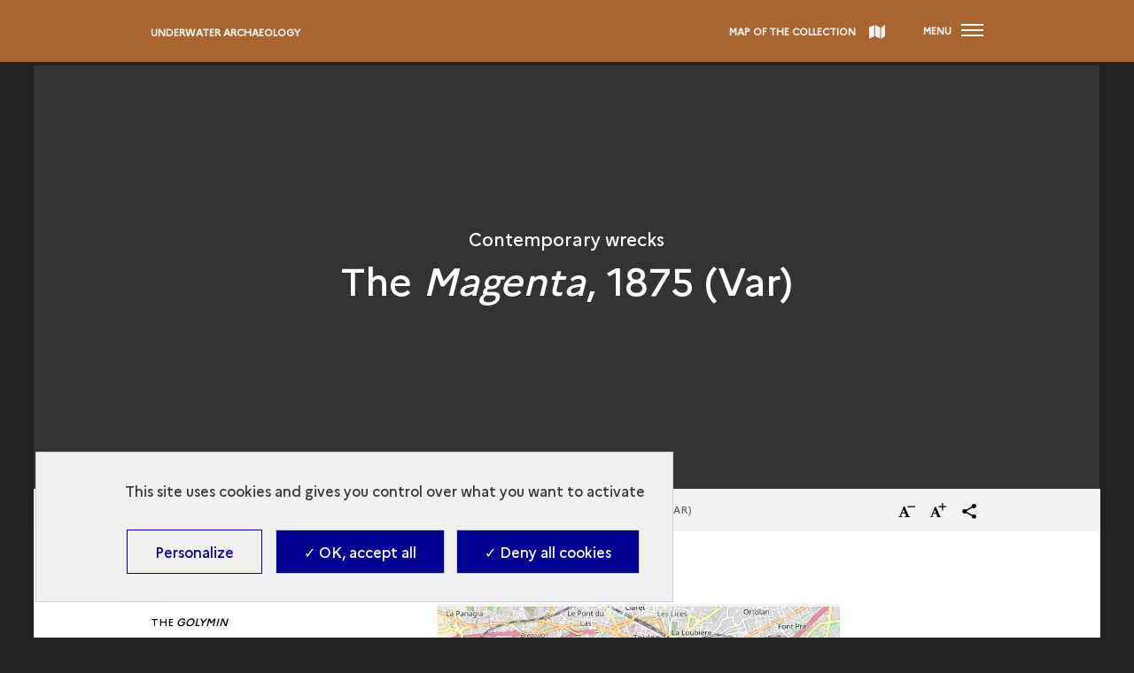

--- FILE ---
content_type: text/html; charset=UTF-8
request_url: https://archeologie.culture.gouv.fr/archeo-sous-marine/en/magenta-1875-var
body_size: 35572
content:
<!DOCTYPE html>
<html lang="en" dir="ltr" prefix="content: http://purl.org/rss/1.0/modules/content/  dc: http://purl.org/dc/terms/  foaf: http://xmlns.com/foaf/0.1/  og: http://ogp.me/ns#  rdfs: http://www.w3.org/2000/01/rdf-schema#  schema: http://schema.org/  sioc: http://rdfs.org/sioc/ns#  sioct: http://rdfs.org/sioc/types#  skos: http://www.w3.org/2004/02/skos/core#  xsd: http://www.w3.org/2001/XMLSchema# ">
<head>
  <meta charset="utf-8" />
<script>window.dataLayer = window.dataLayer || []; window.dataLayer.push({"websiteLanguage":"EN","websiteEnvironment":"","siteArcheologiqueName":"Underwater archaeology","serieName":"AEF","chronologicalPeriod":"Toutes les périodes","siteArcheologiqueCountry":"France","pageType":"Article","breadcrumb_1":"Home","breadcrumb_2":"Underwater wrecks","breadcrumb_3":"Contemporary wrecks"});</script>
<style>/* @see https://github.com/aFarkas/lazysizes#broken-image-symbol */.js img.lazyload:not([src]) { visibility: hidden; }/* @see https://github.com/aFarkas/lazysizes#automatically-setting-the-sizes-attribute */.js img.lazyloaded[data-sizes=auto] { display: block; width: 100%; }</style>
<script>var _paq = _paq || [];(function(){var u=(("https:" == document.location.protocol) ? "https://matomo.cloud.culture.fr/" : "https://matomo.cloud.culture.fr/");_paq.push(["setSiteId", "11"]);_paq.push(["setTrackerUrl", u+"matomo.php"]);_paq.push(["setDoNotTrack", 1]);if (!window.matomo_search_results_active) {_paq.push(["trackPageView"]);}_paq.push(["setIgnoreClasses", ["no-tracking","colorbox"]]);_paq.push(["enableLinkTracking"]);var d=document,g=d.createElement("script"),s=d.getElementsByTagName("script")[0];g.type="text/javascript";g.defer=true;g.async=true;g.src=u+"matomo.js";s.parentNode.insertBefore(g,s);})();</script>
<meta name="description" content="The seabed is scattered with wrecks and submerged archaeological sites, from the Cosquer cave to port structures. This website gives a fascinating insight into these underwater worlds, site prospecting and wreck excavation techniques, and the methods used to reconstruct, analyse and conserve them." />
<link rel="canonical" href="https://archeologie.culture.gouv.fr/archeo-sous-marine/en/magenta-1875-var"/><meta name="MobileOptimized" content="width" />
<meta name="HandheldFriendly" content="true" />
<meta name="viewport" content="width=device-width, initial-scale=1.0" />
<script type="application/ld+json">{
    "@context": "https://schema.org",
    "@graph": [
        {
            "@type": "WebPage",
            "@id": "https://archeologie.culture.gouv.fr/archeo-sous-marine/en/magenta-1875-var",
            "breadcrumb": {
                "@type": "BreadcrumbList",
                "itemListElement": [
                    {
                        "@type": "ListItem",
                        "position": 1,
                        "name": "Home",
                        "item": "https://archeologie.culture.gouv.fr/archeo-sous-marine/en"
                    },
                    {
                        "@type": "ListItem",
                        "position": 2,
                        "name": "Underwater wrecks",
                        "item": "https://archeologie.culture.gouv.fr/archeo-sous-marine/en/magenta-1875-var"
                    },
                    {
                        "@type": "ListItem",
                        "position": 3,
                        "name": "Contemporary wrecks",
                        "item": "https://archeologie.culture.gouv.fr/archeo-sous-marine/en/magenta-1875-var"
                    }
                ]
            },
            "description": "The Magenta, 1875 (Var)",
            "author": {
                "@id": "https://archeologie.culture.gouv.fr/archeo-sous-marine/en/magenta-1875-var",
                "name": "The Magenta, 1875 (Var)",
                "url": "https://archeologie.culture.gouv.fr/archeo-sous-marine/en/magenta-1875-var"
            }
        }
    ]
}</script>
<link rel="icon" href="/themes/custom/mandala_base/favicon.ico" type="image/vnd.microsoft.icon" />
<link rel="alternate" hreflang="en" href="https://archeologie.culture.gouv.fr/archeo-sous-marine/en/magenta-1875-var" />
<link rel="alternate" hreflang="fr" href="https://archeologie.culture.gouv.fr/archeo-sous-marine/fr/le-magenta-1875-var" />
<link rel="shortcut icon" href="/themes/custom/mandala_base/favicon.ico" type="image/vnd.microsoft.icon" />

    <title>The Magenta, 1875 (Var) | Underwater archaeology</title>
    <link rel="stylesheet" media="all" href="https://cdn.plyr.io/3.7.8/plyr.css" />
<link rel="stylesheet" media="all" href="/modules/custom/mandala_libraries/assets/css/mediabox-data.css?t84pd1" />
<link rel="stylesheet" media="all" href="/modules/custom/mandala_map/assets/css/openstreet.css?t84pd1" />
<link rel="stylesheet" media="all" href="/core/themes/stable/css/system/components/ajax-progress.module.css?t84pd1" />
<link rel="stylesheet" media="all" href="/core/themes/stable/css/system/components/align.module.css?t84pd1" />
<link rel="stylesheet" media="all" href="/core/themes/stable/css/system/components/autocomplete-loading.module.css?t84pd1" />
<link rel="stylesheet" media="all" href="/core/themes/stable/css/system/components/fieldgroup.module.css?t84pd1" />
<link rel="stylesheet" media="all" href="/core/themes/stable/css/system/components/container-inline.module.css?t84pd1" />
<link rel="stylesheet" media="all" href="/core/themes/stable/css/system/components/clearfix.module.css?t84pd1" />
<link rel="stylesheet" media="all" href="/core/themes/stable/css/system/components/details.module.css?t84pd1" />
<link rel="stylesheet" media="all" href="/core/themes/stable/css/system/components/hidden.module.css?t84pd1" />
<link rel="stylesheet" media="all" href="/core/themes/stable/css/system/components/item-list.module.css?t84pd1" />
<link rel="stylesheet" media="all" href="/core/themes/stable/css/system/components/js.module.css?t84pd1" />
<link rel="stylesheet" media="all" href="/core/themes/stable/css/system/components/nowrap.module.css?t84pd1" />
<link rel="stylesheet" media="all" href="/core/themes/stable/css/system/components/position-container.module.css?t84pd1" />
<link rel="stylesheet" media="all" href="/core/themes/stable/css/system/components/progress.module.css?t84pd1" />
<link rel="stylesheet" media="all" href="/core/themes/stable/css/system/components/reset-appearance.module.css?t84pd1" />
<link rel="stylesheet" media="all" href="/core/themes/stable/css/system/components/resize.module.css?t84pd1" />
<link rel="stylesheet" media="all" href="/core/themes/stable/css/system/components/sticky-header.module.css?t84pd1" />
<link rel="stylesheet" media="all" href="/core/themes/stable/css/system/components/system-status-counter.css?t84pd1" />
<link rel="stylesheet" media="all" href="/core/themes/stable/css/system/components/system-status-report-counters.css?t84pd1" />
<link rel="stylesheet" media="all" href="/core/themes/stable/css/system/components/system-status-report-general-info.css?t84pd1" />
<link rel="stylesheet" media="all" href="/core/themes/stable/css/system/components/tabledrag.module.css?t84pd1" />
<link rel="stylesheet" media="all" href="/core/themes/stable/css/system/components/tablesort.module.css?t84pd1" />
<link rel="stylesheet" media="all" href="/core/themes/stable/css/system/components/tree-child.module.css?t84pd1" />
<link rel="stylesheet" media="all" href="/libraries/glider-js/glider.css?t84pd1" />
<link rel="stylesheet" media="all" href="/modules/contrib/quiz/css/quiz.css?t84pd1" />
<link rel="stylesheet" media="all" href="/modules/custom/mandala_content/css/glider.css?t84pd1" />
<link rel="stylesheet" media="all" href="/modules/custom/almavia_tacjs/dist/assets/css/bundle.css?t84pd1" />
<link rel="stylesheet" media="all" href="/modules/contrib/paragraphs/css/paragraphs.unpublished.css?t84pd1" />
<link rel="stylesheet" media="all" href="/core/themes/stable/css/core/assets/vendor/normalize-css/normalize.css?t84pd1" />
<link rel="stylesheet" media="all" href="/core/themes/stable/css/core/normalize-fixes.css?t84pd1" />
<link rel="stylesheet" media="all" href="/themes/custom/mandala_base/assets/css/main.css?t84pd1" />
<link rel="stylesheet" media="all" href="/themes/custom/mandala_base/assets/css/typography.css?t84pd1" />
<link rel="stylesheet" media="all" href="/themes/custom/master/assets/css/main.css?t84pd1" />
<link rel="stylesheet" media="all" href="/core/themes/classy/css/components/action-links.css?t84pd1" />
<link rel="stylesheet" media="all" href="/core/themes/classy/css/components/breadcrumb.css?t84pd1" />
<link rel="stylesheet" media="all" href="/core/themes/classy/css/components/button.css?t84pd1" />
<link rel="stylesheet" media="all" href="/core/themes/classy/css/components/collapse-processed.css?t84pd1" />
<link rel="stylesheet" media="all" href="/core/themes/classy/css/components/container-inline.css?t84pd1" />
<link rel="stylesheet" media="all" href="/core/themes/classy/css/components/details.css?t84pd1" />
<link rel="stylesheet" media="all" href="/core/themes/classy/css/components/exposed-filters.css?t84pd1" />
<link rel="stylesheet" media="all" href="/core/themes/classy/css/components/field.css?t84pd1" />
<link rel="stylesheet" media="all" href="/core/themes/classy/css/components/form.css?t84pd1" />
<link rel="stylesheet" media="all" href="/core/themes/classy/css/components/icons.css?t84pd1" />
<link rel="stylesheet" media="all" href="/core/themes/classy/css/components/inline-form.css?t84pd1" />
<link rel="stylesheet" media="all" href="/core/themes/classy/css/components/item-list.css?t84pd1" />
<link rel="stylesheet" media="all" href="/core/themes/classy/css/components/link.css?t84pd1" />
<link rel="stylesheet" media="all" href="/core/themes/classy/css/components/links.css?t84pd1" />
<link rel="stylesheet" media="all" href="/core/themes/classy/css/components/menu.css?t84pd1" />
<link rel="stylesheet" media="all" href="/core/themes/classy/css/components/more-link.css?t84pd1" />
<link rel="stylesheet" media="all" href="/core/themes/classy/css/components/pager.css?t84pd1" />
<link rel="stylesheet" media="all" href="/core/themes/classy/css/components/tabledrag.css?t84pd1" />
<link rel="stylesheet" media="all" href="/core/themes/classy/css/components/tableselect.css?t84pd1" />
<link rel="stylesheet" media="all" href="/core/themes/classy/css/components/tablesort.css?t84pd1" />
<link rel="stylesheet" media="all" href="/core/themes/classy/css/components/tabs.css?t84pd1" />
<link rel="stylesheet" media="all" href="/core/themes/classy/css/components/textarea.css?t84pd1" />
<link rel="stylesheet" media="all" href="/core/themes/classy/css/components/ui-dialog.css?t84pd1" />
<link rel="stylesheet" media="all" href="/core/themes/classy/css/components/messages.css?t84pd1" />
<link rel="stylesheet" media="all" href="https://archeologie.culture.gouv.fr/archeo-sous-marine/fr/modules/custom/mandala_theme/css/colors.css" />

      
        <link rel="apple-touch-icon" href="/themes/custom/mandala_base/assets/img/Mandala-Culture-Apple-Touch-Icon.png">
        </head>
<body class="domain-type-titre domain-archeo_sous_marine path-node page-node-type-simple-page">

<div id="skip-links" class="skip-links">
  <nav role="navigation" aria-label="Quick access">
    <ul>
      <li>
        <a class="skip-link"
           href="#content">Skip to main content</a>
      </li>
            <li>
        <a class="skip-link" href="#main-footer">Skip to footer</a>
      </li>
          </ul>
  </nav>
</div>
<svg aria-hidden="true"
     style="position: absolute; width: 0; height: 0; overflow: hidden;"
     version="1.1" xmlns="http://www.w3.org/2000/svg"
     xmlns:xlink="http://www.w3.org/1999/xlink">
  <defs>
    <symbol id="pieton" viewBox="0 0 20 32">
      <path d="M5.36228 21.7088L8.14823 24.4329L5.74062 30.7893C5.46546 31.4955 4.77757 31.9327 4.05529 31.9327C3.84892 31.9327 3.64255 31.8991 3.43619 31.8318C2.50754 31.4955 2.02601 30.4866 2.36996 29.5785L5.36228 21.7088Z" />
      <path d="M0.168709 14.7471L1.81965 11.653C2.26677 10.8459 2.92027 10.1733 3.71134 9.70242C7.52913 7.48275 8.01065 7.51638 8.49218 7.55001L11.0718 7.71817C11.8628 7.7518 12.4131 7.95359 15.0615 11.7539C15.1647 11.8885 15.3023 11.9894 15.5087 12.023L18.6729 12.4938C19.5328 12.6283 20.1175 13.4019 19.9799 14.2427C19.8424 15.0834 19.0513 15.6552 18.1914 15.5206L15.0271 15.0498C13.9953 14.8816 13.0666 14.3435 12.4819 13.5028C12.3444 13.301 12.2412 13.1328 12.1036 12.9647L10.0743 19.2537L12.8947 22.0115C13.3074 22.4151 13.6514 22.9532 13.8577 23.4913L16.0246 29.6794C16.3685 30.5875 15.8526 31.5964 14.924 31.8991C14.7176 31.9664 14.5456 32 14.3392 32C13.5826 32 12.8947 31.5292 12.6195 30.8229L10.4527 24.6347C10.4183 24.5675 10.3839 24.5338 10.3495 24.4666L5.32788 19.5228C4.6056 18.8165 4.33044 17.8412 4.53681 16.8995L5.63743 12.1239C5.53425 12.1911 5.43107 12.2584 5.29349 12.3257C4.98394 12.4938 4.74318 12.7629 4.57121 13.0656L2.92027 16.1596C2.64511 16.6641 2.0948 16.9668 1.54449 16.9668C1.30373 16.9668 1.06297 16.8995 0.822204 16.7986C0.0655251 16.3951 -0.209631 15.487 0.168709 14.7471Z" />
      <path d="M13.7649 3.76449C13.9725 1.89957 12.5947 0.223214 10.6874 0.0202327C8.7802 -0.182749 7.0658 1.16451 6.85821 3.02943C6.65062 4.89434 8.02846 6.5707 9.93569 6.77368C11.8429 6.97666 13.5573 5.6294 13.7649 3.76449Z" />
    </symbol>
    <symbol id="icon-chevron-down" viewBox="0 0 20 20">
      <title>chevron-down</title>
      <path class="path1"
            d="M4.516 7.548c0.436-0.446 1.043-0.481 1.576 0l3.908 3.747 3.908-3.747c0.533-0.481 1.141-0.446 1.574 0 0.436 0.445 0.408 1.197 0 1.615-0.406 0.418-4.695 4.502-4.695 4.502-0.217 0.223-0.502 0.335-0.787 0.335s-0.57-0.112-0.789-0.335c0 0-4.287-4.084-4.695-4.502s-0.436-1.17 0-1.615z"></path>
    </symbol>
    <symbol id="icon-search" viewBox="0 0 24 24">
      <title>search</title>
      <path class="path1"
            d="M9.516 14.016c2.484 0 4.5-2.016 4.5-4.5s-2.016-4.5-4.5-4.5-4.5 2.016-4.5 4.5 2.016 4.5 4.5 4.5zM15.516 14.016l4.969 4.969-1.5 1.5-4.969-4.969v-0.797l-0.281-0.281c-1.125 0.984-2.625 1.547-4.219 1.547-3.609 0-6.516-2.859-6.516-6.469s2.906-6.516 6.516-6.516 6.469 2.906 6.469 6.516c0 1.594-0.563 3.094-1.547 4.219l0.281 0.281h0.797z"></path>
    </symbol>
    <symbol id="icon-panel" viewBox="0 0 30 32">
      <title>panel</title>
      <path class="path1"
            d="M20 23.251v-8.001l10 0.751v8l-10-0.749zM8 14l0.735-6.081 15.265-5.919 2 2-2 4-16 6zM14 0h3.852v2.437l-3.852 1.563v-4zM12 22.667l-8-0.667-4-4.875 4-3.125 8 0.667v8zM18 32h-4v-18.219l4-1.219v19.437z"></path>
    </symbol>
    <symbol id="icon-ressource" viewBox="0 0 32 32">
      <title>ressource</title>
      <path class="path1"
            d="M30 32h-6v-4h4v-4h4v6c0 1.105-0.896 2-2 2zM28 12h4v8h-4v-8zM28 4h-4v-4h6c1.104 0 2 0.896 2 2v6h-4v-4zM12 0h8v4h-8v-4zM14 8h4v6h6v4h-6v6h-4v-6h-6v-4h6v-6zM4 8h-4v-6c0-1.104 0.896-2 2-2h6v4h-4v4zM4 20h-4v-8h4v8zM4 28h4v4h-6c-1.104 0-2-0.895-2-2v-6h4v4zM20 32h-8v-4h8v4z"></path>
    </symbol>
    <symbol id="icon-caret-down" viewBox="0 0 64 32">
      <title>caret-down</title>
      <path class="path1" d="M0 0l32 32 32-32h-64z"></path>
    </symbol>
    <symbol id="icon-close" viewBox="0 0 32 32">
      <title>close</title>
      <path class="path1"
            d="M32 3.223l-3.223-3.223-12.777 12.777-12.777-12.777-3.223 3.223 12.777 12.777-12.777 12.777 3.223 3.223 12.777-12.777 12.777 12.777 3.223-3.223-12.777-12.777 12.777-12.777z"></path>
    </symbol>
    <symbol id="icon-info" viewBox="0 0 11 32">
      <title>info</title>
      <path class="path1"
            d="M0.284 32.001h10.847v-3.59l-2.65-0.616v-17.991h-8.48v3.61l2.952 0.615v13.766l-2.669 0.616v3.59zM8.48-0.001h-5.528v4.493h5.528v-4.493z"></path>
    </symbol>
    <symbol id="icon-share" viewBox="0 0 29 32">
      <title>share</title>
      <path class="path1"
            d="M24.4 22.611c-1.225 0.007-2.338 0.476-3.177 1.241l-11.623-6.67c0.101-0.337 0.16-0.724 0.16-1.124s-0.058-0.787-0.167-1.153l11.501-6.571c0.846 0.768 1.975 1.239 3.213 1.239 2.644 0 4.787-2.143 4.787-4.787s-2.143-4.787-4.787-4.787c-2.644 0-4.787 2.143-4.787 4.787 0 0.011 0 0.021 0 0.032 0.014 0.404 0.072 0.79 0.168 1.161l-11.502 6.563c-0.859-0.807-2.019-1.303-3.295-1.303-2.661 0-4.819 2.157-4.819 4.819s2.157 4.819 4.819 4.819c1.276 0 2.436-0.496 3.298-1.305l11.597 6.669c-0.081 0.312-0.129 0.671-0.133 1.040-0.001 0.029-0.001 0.060-0.001 0.091 0 2.629 2.131 4.76 4.76 4.76s4.76-2.131 4.76-4.76c0-2.629-2.131-4.76-4.76-4.76-0.004 0-0.009 0-0.013 0z"></path>
    </symbol>
    <symbol id="patrimoineprocheorient" viewBox="0 0 664 41">
      <title>patrimoineprocheorient</title>
      <path d="M.43,39.43v-.56l1.13-.4a2.23,2.23,0,0,0,1.46-1,3.59,3.59,0,0,0,.39-1.8V6.22A3.59,3.59,0,0,0,3,4.42,2.73,2.73,0,0,0,1.5,3.35L.43,2.9V2.34H14.09q8.37,0,12.08,3.09a9.81,9.81,0,0,1,3.76,8,11.51,11.51,0,0,1-1.57,5.9,10.47,10.47,0,0,1-5.06,4.21,23.88,23.88,0,0,1-9.55,1.58H11.84V35.5A2.77,2.77,0,0,0,14,38.36l1.69.51v.56ZM11.84,24H14a9.77,9.77,0,0,0,4.49-.9A5.55,5.55,0,0,0,21.06,20a18.45,18.45,0,0,0,.84-6.24,16.43,16.43,0,0,0-1-6.29,5.45,5.45,0,0,0-2.69-3.09,10,10,0,0,0-4.5-.9H11.84ZM39.69,40.27a8.37,8.37,0,0,1-5.5-1.85A6.62,6.62,0,0,1,32,33.08a6.23,6.23,0,0,1,2.7-4.83c1.8-1.5,4.63-2.63,8.49-3.37.6-.12,1.27-.23,2-.34l2.36-.45V19.65q0-3.82-1-5.34a3,3,0,0,0-2.86-1.57,2.71,2.71,0,0,0-2.14.9,5.22,5.22,0,0,0-1,3l-.11.61a5.42,5.42,0,0,1-1.18,3.54,3.49,3.49,0,0,1-2.64,1.13,3.39,3.39,0,0,1-2.42-.9,3.19,3.19,0,0,1-1-2.42,5.28,5.28,0,0,1,1.57-3.88,10.42,10.42,0,0,1,4.27-2.36,20.15,20.15,0,0,1,5.73-.78c3.34,0,5.9.82,7.7,2.47s2.75,4.25,2.75,7.92V34.37c0,1.69.79,2.53,2.36,2.53h1.24l.51.45a8.31,8.31,0,0,1-2.36,2.08,7,7,0,0,1-3.54.73A6.38,6.38,0,0,1,49.58,39a5.63,5.63,0,0,1-1.85-3.1A24.81,24.81,0,0,1,44.24,39,7.7,7.7,0,0,1,39.69,40.27Zm3.43-3.43a4.35,4.35,0,0,0,2.08-.5,16.68,16.68,0,0,0,2.36-1.69V25.21l-1.12.23c-.38.07-.81.15-1.3.22A8.6,8.6,0,0,0,41,28a5.84,5.84,0,0,0-1.52,4.27,5,5,0,0,0,1.07,3.48A3.42,3.42,0,0,0,43.12,36.84Zm28.13,3.43a8.16,8.16,0,0,1-5.62-1.8q-2-1.8-2-5.73V13.52H59.79V13l1.34-.22a10,10,0,0,0,3-1.13,11.68,11.68,0,0,0,2.53-2l4.61-5.12h.56l-.17,7.87h6.29v1.12H71.59V33.75a4.56,4.56,0,0,0,.84,3,2.87,2.87,0,0,0,2.25,1,3.76,3.76,0,0,0,2.07-.56,9.83,9.83,0,0,0,1.8-1.63l.56.56a8.13,8.13,0,0,1-3.09,3A9.46,9.46,0,0,1,71.25,40.27Zm9.63-.84v-.56l.84-.23a2.49,2.49,0,0,0,1.52-1,3.16,3.16,0,0,0,.44-1.74V18.3a3,3,0,0,0-.44-1.8,2.24,2.24,0,0,0-1.52-.84l-.84-.22v-.57l9.66-3.26.56.57L91.61,17v.45a11.64,11.64,0,0,1,2-2.87,11.8,11.8,0,0,1,2.81-2.19,6.54,6.54,0,0,1,3.09-.84,4.29,4.29,0,0,1,3.26,1.18,4.13,4.13,0,0,1,1.12,3,3.89,3.89,0,0,1-1.12,3,3.59,3.59,0,0,1-2.58,1,5.18,5.18,0,0,1-4.16-2.36l-.12-.12a1.77,1.77,0,0,0-1.29-.84,1.45,1.45,0,0,0-1.35.67,4.59,4.59,0,0,0-1,1.24c-.23.45-.45,1-.68,1.57V35.55a2.6,2.6,0,0,0,2,2.81l1.8.51v.56ZM112.42,8.64a4.82,4.82,0,0,1-3.26-1.18,4.12,4.12,0,0,1-1.29-3.09,4,4,0,0,1,1.29-3.09A4.77,4.77,0,0,1,112.42.1a4.55,4.55,0,0,1,3.2,1.18,4,4,0,0,1,1.3,3.09,4.09,4.09,0,0,1-1.3,3.09A4.6,4.6,0,0,1,112.42,8.64Zm-6.63,30.79v-.56l.79-.23a2.43,2.43,0,0,0,1.51-1,3.2,3.2,0,0,0,.45-1.8V18.24a2.79,2.79,0,0,0-.45-1.74,2.19,2.19,0,0,0-1.51-.84l-.79-.17v-.56l10.28-3.32.57.57-.17,8V35.89a3.59,3.59,0,0,0,.39,1.8,2.76,2.76,0,0,0,1.52,1l.56.17v.56Zm15.64,0v-.56l.78-.23a2.22,2.22,0,0,0,1.46-1,3.55,3.55,0,0,0,.51-1.8V18.3a3.25,3.25,0,0,0-.39-1.8,2.24,2.24,0,0,0-1.52-.84l-.84-.22v-.57L131,11.61l.56.57.45,3.82a18.24,18.24,0,0,1,4.21-3.15,10.49,10.49,0,0,1,5-1.29,7.5,7.5,0,0,1,4.33,1.12,6.53,6.53,0,0,1,2.47,3.37,18.07,18.07,0,0,1,4.72-3.26,11.6,11.6,0,0,1,5-1.23q4,0,5.85,1.91c1.27,1.27,1.91,3.28,1.91,6V35.94a2.57,2.57,0,0,0,2,2.76l.62.17v.56h-13v-.56l.56-.17a2.46,2.46,0,0,0,1.46-1,3.2,3.2,0,0,0,.45-1.8V18.69a4.57,4.57,0,0,0-.84-3.2,3.56,3.56,0,0,0-2.7-.9,6.6,6.6,0,0,0-2.87.68,12.8,12.8,0,0,0-2.86,1.91,7.94,7.94,0,0,1,.34,2c.07.72.11,1.46.11,2.25V35.94a2.64,2.64,0,0,0,2,2.76l.51.17v.56h-13v-.56l.79-.23a2.58,2.58,0,0,0,1.46-1,3.2,3.2,0,0,0,.45-1.8V18.75a4.76,4.76,0,0,0-.85-3.2,3.38,3.38,0,0,0-2.75-1,5.53,5.53,0,0,0-2.58.68,12,12,0,0,0-2.7,1.85V35.94a2.57,2.57,0,0,0,2,2.76l.5.17v.56Zm63.16.84a15.1,15.1,0,0,1-7.42-1.74,12.48,12.48,0,0,1-4.89-5.06,16.45,16.45,0,0,1-1.68-7.64,15.27,15.27,0,0,1,1.8-7.59,12.9,12.9,0,0,1,5-4.94,14.79,14.79,0,0,1,7.19-1.74,14.52,14.52,0,0,1,7.14,1.74,12.17,12.17,0,0,1,4.94,4.89,14.94,14.94,0,0,1,1.85,7.64,16,16,0,0,1-1.74,7.7,12.18,12.18,0,0,1-4.83,5A14.76,14.76,0,0,1,184.59,40.27Zm0-1.12A4.39,4.39,0,0,0,187.74,38a7.22,7.22,0,0,0,1.68-4,44.07,44.07,0,0,0,.56-8.09,44.46,44.46,0,0,0-.56-8.14,7.19,7.19,0,0,0-1.68-4,4.39,4.39,0,0,0-3.15-1.13,4.56,4.56,0,0,0-3.2,1.13,7.39,7.39,0,0,0-1.74,4,49.41,49.41,0,0,0-.51,8.14,49,49,0,0,0,.51,8.09,7.43,7.43,0,0,0,1.74,4A4.56,4.56,0,0,0,184.59,39.15ZM207.74,8.64a4.8,4.8,0,0,1-3.26-1.18,4.13,4.13,0,0,1-1.3-3.09,4,4,0,0,1,1.3-3.09A4.76,4.76,0,0,1,207.74.1a4.55,4.55,0,0,1,3.2,1.18,4,4,0,0,1,1.29,3.09,4.12,4.12,0,0,1-1.29,3.09A4.6,4.6,0,0,1,207.74,8.64Zm-6.63,30.79v-.56l.78-.23a2.46,2.46,0,0,0,1.52-1,3.2,3.2,0,0,0,.45-1.8V18.24a2.79,2.79,0,0,0-.45-1.74,2.22,2.22,0,0,0-1.52-.84l-.78-.17v-.56l10.28-3.32.56.57-.17,8V35.89a3.48,3.48,0,0,0,.4,1.8,2.73,2.73,0,0,0,1.51,1l.56.17v.56Zm15.63,0v-.56l.79-.23a2.55,2.55,0,0,0,2-2.75V18.3a3.25,3.25,0,0,0-.39-1.8,2.22,2.22,0,0,0-1.51-.84l-.85-.22v-.57l9.61-3.26.56.57.45,3.37a17.71,17.71,0,0,1,4.44-2.87,11.74,11.74,0,0,1,4.89-1.12,7.58,7.58,0,0,1,5.68,2c1.34,1.35,2,3.41,2,6.18V35.94a2.6,2.6,0,0,0,2.13,2.76l.51.17v.56H233.77v-.56l.73-.23a2.61,2.61,0,0,0,2-2.75V18c0-2.39-1.19-3.59-3.59-3.59q-2.48,0-5.4,2.47v19.1a2.57,2.57,0,0,0,2,2.76l.51.17v.56Zm46.59-27.87a12,12,0,0,1,6.24,1.52,9.74,9.74,0,0,1,3.93,4,11.71,11.71,0,0,1,1.41,5.79q0,.61-.06,1.29a4.62,4.62,0,0,1-.23,1.12H257.88q.06,6.08,2.14,8.77a7.61,7.61,0,0,0,6.29,2.64,9.92,9.92,0,0,0,4.55-.9,11.16,11.16,0,0,0,3.26-2.64l.56.51A12.88,12.88,0,0,1,270,38.53a13.08,13.08,0,0,1-6.91,1.74A14.58,14.58,0,0,1,256,38.59a12.34,12.34,0,0,1-4.84-5A15.76,15.76,0,0,1,249.45,26a14.32,14.32,0,0,1,2-7.81,13.66,13.66,0,0,1,5.16-5A14.24,14.24,0,0,1,263.33,11.56Zm-.17,1.12a4.22,4.22,0,0,0-2.81,1,6.86,6.86,0,0,0-1.8,3.49,32.61,32.61,0,0,0-.67,7h9.61q.56-6.12-.45-8.82A3.83,3.83,0,0,0,263.16,12.68Zm14.11,26.75v-.56l1.12-.4a2.25,2.25,0,0,0,1.47-1,3.59,3.59,0,0,0,.39-1.8V6.22a3.59,3.59,0,0,0-.39-1.8,2.76,2.76,0,0,0-1.52-1.07l-1.07-.45V2.34h13.65c5.59,0,9.61,1,12.09,3.09a9.81,9.81,0,0,1,3.76,8,11.51,11.51,0,0,1-1.57,5.9,10.52,10.52,0,0,1-5.06,4.21,23.88,23.88,0,0,1-9.55,1.58h-1.91V35.5a2.77,2.77,0,0,0,2.19,2.86l1.68.51v.56ZM288.68,24h2.13a9.79,9.79,0,0,0,4.5-.9A5.5,5.5,0,0,0,297.89,20a18.45,18.45,0,0,0,.84-6.24,16.46,16.46,0,0,0-1-6.29,5.43,5.43,0,0,0-2.7-3.09,10,10,0,0,0-4.49-.9h-1.91Zm20,15.4v-.56l.84-.23a2.46,2.46,0,0,0,1.52-1,3.08,3.08,0,0,0,.45-1.74V18.3a2.9,2.9,0,0,0-.45-1.8,2.22,2.22,0,0,0-1.52-.84l-.84-.22v-.57l9.67-3.26.56.57.5,4.83v.45a12,12,0,0,1,4.83-5.06,6.54,6.54,0,0,1,3.09-.84,4.26,4.26,0,0,1,3.26,1.18,4.14,4.14,0,0,1,1.13,3,3.9,3.9,0,0,1-1.13,3,3.59,3.59,0,0,1-2.58,1,5.19,5.19,0,0,1-4.16-2.36l-.11-.12a1.8,1.8,0,0,0-1.29-.84,1.44,1.44,0,0,0-1.35.67,4.42,4.42,0,0,0-1,1.24c-.22.45-.45,1-.67,1.57V35.55a2.59,2.59,0,0,0,2,2.81l1.8.51v.56Zm38.14.84a15.1,15.1,0,0,1-7.42-1.74,12.46,12.46,0,0,1-4.88-5.06,16.33,16.33,0,0,1-1.69-7.64,15.27,15.27,0,0,1,1.8-7.59,12.9,12.9,0,0,1,5-4.94,14.79,14.79,0,0,1,7.19-1.74A14.52,14.52,0,0,1,354,13.3a12.17,12.17,0,0,1,4.94,4.89,14.94,14.94,0,0,1,1.86,7.64,16,16,0,0,1-1.75,7.7,12.18,12.18,0,0,1-4.83,5A14.76,14.76,0,0,1,346.85,40.27Zm0-1.12A4.39,4.39,0,0,0,350,38a7.22,7.22,0,0,0,1.68-4,44.07,44.07,0,0,0,.56-8.09,44.46,44.46,0,0,0-.56-8.14,7.19,7.19,0,0,0-1.68-4,4.39,4.39,0,0,0-3.15-1.13,4.56,4.56,0,0,0-3.2,1.13,7.39,7.39,0,0,0-1.74,4,49.41,49.41,0,0,0-.51,8.14,49,49,0,0,0,.51,8.09,7.43,7.43,0,0,0,1.74,4A4.56,4.56,0,0,0,346.85,39.15Zm30.67,1.12a14.89,14.89,0,0,1-7-1.63,12.66,12.66,0,0,1-4.94-4.83,15.74,15.74,0,0,1-1.8-7.81,14.57,14.57,0,0,1,2-7.76,13.27,13.27,0,0,1,5.34-4.94,15.81,15.81,0,0,1,7.36-1.74A12.65,12.65,0,0,1,384,12.63a8.27,8.27,0,0,1,3.43,2.81A6,6,0,0,1,388.59,19a3.23,3.23,0,0,1-1,2.47,3.59,3.59,0,0,1-2.47.84,3.29,3.29,0,0,1-2.64-1.18A5.37,5.37,0,0,1,381.34,18a11.25,11.25,0,0,1,.06-2.08,7.74,7.74,0,0,0,0-1.8,1.81,1.81,0,0,0-.73-1.23,2.12,2.12,0,0,0-1.3-.34,6,6,0,0,0-5.33,3c-1.24,2-1.86,5.15-1.86,9.49q0,5.68,2.08,8.71c1.42,2,3.6,3,6.52,3a8.47,8.47,0,0,0,4.27-.95,11.85,11.85,0,0,0,3.15-2.87l.56.45a10.77,10.77,0,0,1-4.33,5.11A12.91,12.91,0,0,1,377.52,40.27Zm12.79-.84v-.56l.67-.23a2.71,2.71,0,0,0,2-2.81v-30a3,3,0,0,0-.4-1.75,2.54,2.54,0,0,0-1.51-.84L390.26,3V2.46L400.14,0l.9.5-.22,7.93v7A22.24,22.24,0,0,1,405,12.74a10.9,10.9,0,0,1,5.06-1.18,8,8,0,0,1,5.79,2.08c1.46,1.38,2.19,3.52,2.19,6.4V35.89a3.2,3.2,0,0,0,.45,1.8,2.76,2.76,0,0,0,1.57,1l.45.17v.56H407.39v-.56l.68-.17a2.75,2.75,0,0,0,2-2.87V18.19a4.54,4.54,0,0,0-.79-3.09,3.36,3.36,0,0,0-2.64-.84,8.26,8.26,0,0,0-2.7.5,9.37,9.37,0,0,0-3,1.63V35.94a2.65,2.65,0,0,0,2,2.81l.45.12v.56Zm46.53-27.87a12,12,0,0,1,6.24,1.52,9.74,9.74,0,0,1,3.93,4,11.71,11.71,0,0,1,1.41,5.79q0,.61-.06,1.29a5.17,5.17,0,0,1-.22,1.12H431.39q.06,6.08,2.14,8.77a7.61,7.61,0,0,0,6.29,2.64,9.92,9.92,0,0,0,4.55-.9,11.16,11.16,0,0,0,3.26-2.64l.56.51a12.8,12.8,0,0,1-4.66,4.83,13.08,13.08,0,0,1-6.91,1.74,14.58,14.58,0,0,1-7.08-1.68,12.34,12.34,0,0,1-4.84-5A15.76,15.76,0,0,1,423,26a14.4,14.4,0,0,1,2-7.81,13.75,13.75,0,0,1,5.17-5A14.24,14.24,0,0,1,436.84,11.56Zm-.17,1.12a4.22,4.22,0,0,0-2.81,1,6.78,6.78,0,0,0-1.79,3.49,31.87,31.87,0,0,0-.68,7H441q.56-6.12-.45-8.82A3.82,3.82,0,0,0,436.67,12.68Zm32.25,27.76a18.1,18.1,0,0,1-6.63-1.24,17.31,17.31,0,0,1-5.68-3.65,17.92,17.92,0,0,1-3.93-6.12,22.83,22.83,0,0,1-1.46-8.54,22.64,22.64,0,0,1,1.46-8.49,17.25,17.25,0,0,1,9.66-9.78,17.49,17.49,0,0,1,6.58-1.29,17.71,17.71,0,0,1,6.57,1.24,15.43,15.43,0,0,1,5.68,3.65,16.88,16.88,0,0,1,4,6.12,22.85,22.85,0,0,1,1.47,8.55,22.87,22.87,0,0,1-1.47,8.48,17.54,17.54,0,0,1-4,6.13,17.27,17.27,0,0,1-5.68,3.7A17.71,17.71,0,0,1,468.92,40.44Zm0-1.18a7.43,7.43,0,0,0,5-1.63q1.9-1.68,2.75-5.67a53.44,53.44,0,0,0,.9-11.07,52.92,52.92,0,0,0-.9-11.07q-.84-4.05-2.75-5.68a7.31,7.31,0,0,0-5-1.68A7.21,7.21,0,0,0,464,4.14q-1.91,1.64-2.81,5.68a56.6,56.6,0,0,0-.84,11.07A57.16,57.16,0,0,0,461.16,32q.9,4,2.81,5.67A7.33,7.33,0,0,0,468.92,39.26Zm19.94.17v-.56l.84-.23a2.46,2.46,0,0,0,1.52-1,3.08,3.08,0,0,0,.45-1.74V18.3a2.9,2.9,0,0,0-.45-1.8,2.22,2.22,0,0,0-1.52-.84l-.84-.22v-.57l9.66-3.26.57.57.5,4.83v.45a12,12,0,0,1,4.83-5.06,6.54,6.54,0,0,1,3.1-.84,4.26,4.26,0,0,1,3.25,1.18,4.14,4.14,0,0,1,1.13,3,3.9,3.9,0,0,1-1.13,3,3.59,3.59,0,0,1-2.58,1A5.19,5.19,0,0,1,504,17.35l-.11-.12a1.8,1.8,0,0,0-1.29-.84,1.44,1.44,0,0,0-1.35.67,4.42,4.42,0,0,0-1,1.24c-.22.45-.45,1-.67,1.57V35.55a2.59,2.59,0,0,0,2,2.81l1.8.51v.56ZM520.41,8.64a4.79,4.79,0,0,1-3.26-1.18,4.09,4.09,0,0,1-1.3-3.09,4,4,0,0,1,1.3-3.09A4.74,4.74,0,0,1,520.41.1a4.55,4.55,0,0,1,3.2,1.18,4,4,0,0,1,1.29,3.09,4.12,4.12,0,0,1-1.29,3.09A4.6,4.6,0,0,1,520.41,8.64Zm-6.63,30.79v-.56l.78-.23a2.46,2.46,0,0,0,1.52-1,3.2,3.2,0,0,0,.45-1.8V18.24a2.79,2.79,0,0,0-.45-1.74,2.22,2.22,0,0,0-1.52-.84l-.78-.17v-.56l10.28-3.32.56.57-.17,8V35.89a3.59,3.59,0,0,0,.39,1.8,2.76,2.76,0,0,0,1.52,1l.56.17v.56Zm29.74-27.87a12,12,0,0,1,6.23,1.52,9.68,9.68,0,0,1,3.93,4,11.71,11.71,0,0,1,1.41,5.79q0,.61-.06,1.29a4.63,4.63,0,0,1-.22,1.12H538.06q.06,6.08,2.14,8.77a7.61,7.61,0,0,0,6.29,2.64,9.9,9.9,0,0,0,4.55-.9,11,11,0,0,0,3.26-2.64l.56.51a12.8,12.8,0,0,1-4.66,4.83,13.06,13.06,0,0,1-6.91,1.74,14.58,14.58,0,0,1-7.08-1.68,12.31,12.31,0,0,1-4.83-5A15.76,15.76,0,0,1,529.64,26a14.32,14.32,0,0,1,2-7.81,13.68,13.68,0,0,1,5.17-5A14.19,14.19,0,0,1,543.52,11.56Zm-.17,1.12a4.18,4.18,0,0,0-2.81,1,6.86,6.86,0,0,0-1.8,3.49,32.5,32.5,0,0,0-.68,7h9.61q.57-6.12-.45-8.82A3.81,3.81,0,0,0,543.35,12.68Zm14.54,26.75v-.56l.79-.23a2.55,2.55,0,0,0,2-2.75V18.3a3.25,3.25,0,0,0-.39-1.8,2.22,2.22,0,0,0-1.52-.84l-.84-.22v-.57l9.61-3.26.56.57.45,3.37A17.71,17.71,0,0,1,573,12.68a11.74,11.74,0,0,1,4.89-1.12,7.54,7.54,0,0,1,5.67,2q2,2,2,6.18V35.94a2.6,2.6,0,0,0,2.13,2.76l.51.17v.56H574.92v-.56l.73-.23a2.61,2.61,0,0,0,2-2.75V18q0-3.59-3.59-3.59-2.47,0-5.4,2.47v19.1a2.57,2.57,0,0,0,2,2.76l.5.17v.56Zm42.89.84a8.16,8.16,0,0,1-5.62-1.8q-2-1.8-2-5.73V13.52h-3.87V13l1.34-.22a10,10,0,0,0,3-1.13,11.68,11.68,0,0,0,2.53-2l4.61-5.12h.56l-.17,7.87h6.29v1.12h-6.35V33.75a4.56,4.56,0,0,0,.85,3,2.87,2.87,0,0,0,2.25,1,3.78,3.78,0,0,0,2.07-.56,9.83,9.83,0,0,0,1.8-1.63l.56.56a8.2,8.2,0,0,1-3.09,3A9.46,9.46,0,0,1,600.78,40.27Zm14.37-.84h5.05V33.51h-5.05Zm16.69,0h4.35V18h6.72V14.5h-6.72V10.81c0-1.88.8-3.44,2.83-3.44a6,6,0,0,1,2.63.75l1.46-3.38a11.14,11.14,0,0,0-4.55-1c-3.44,0-6.67,1.61-6.67,7.28V14.5h-5.16V18h5.11ZM659.18,14A7.76,7.76,0,0,0,652,18.39V14.5h-4.35V39.43H652V26c0-5.16,2.48-7.84,6.27-7.84a7.33,7.33,0,0,1,3.24.76l2.13-3.64A8.48,8.48,0,0,0,659.18,14Z"></path>
    </symbol>
    <symbol id="icon-3d" viewBox="0 0 32 32">
      <title>3d</title>
      <path class="path1"
            d="M10 28.64c-4.379-2.053-7.513-6.293-7.995-11.307h-2.009c0.683 8.213 7.58 14.667 16.004 14.667l0.884-0.040-5.103-5.080-1.781 1.76zM11.192 19.947c-0.255 0-0.495-0.040-0.696-0.107-0.215-0.080-0.388-0.173-0.536-0.32-0.147-0.133-0.268-0.293-0.348-0.493-0.080-0.187-0.12-0.4-0.12-0.627h-1.741c0 0.48 0.093 0.907 0.281 1.267 0.187 0.36 0.441 0.667 0.749 0.92 0.321 0.24 0.683 0.427 1.099 0.547 0.401 0.133 0.831 0.2 1.285 0.2 0.496 0 0.964-0.067 1.38-0.2 0.428-0.133 0.803-0.333 1.111-0.587s0.563-0.573 0.737-0.96c0.173-0.387 0.268-0.813 0.268-1.293 0-0.253-0.027-0.507-0.095-0.747-0.067-0.24-0.16-0.467-0.308-0.68-0.133-0.213-0.321-0.4-0.536-0.573-0.227-0.173-0.495-0.307-0.816-0.413 0.268-0.12 0.495-0.267 0.696-0.44s0.361-0.36 0.496-0.56c0.133-0.2 0.228-0.4 0.295-0.613s0.093-0.427 0.093-0.64c0-0.48-0.080-0.907-0.241-1.28-0.16-0.373-0.388-0.68-0.683-0.92-0.268-0.253-0.629-0.44-1.031-0.573-0.416-0.12-0.871-0.187-1.367-0.187-0.483 0-0.924 0.067-1.339 0.213-0.403 0.147-0.764 0.347-1.059 0.6-0.281 0.253-0.509 0.547-0.683 0.893-0.161 0.347-0.241 0.72-0.241 1.133h1.741c0-0.227 0.040-0.427 0.12-0.6 0.081-0.173 0.188-0.333 0.335-0.453 0.148-0.12 0.308-0.227 0.509-0.293s0.401-0.107 0.643-0.107c0.536 0 0.937 0.133 1.192 0.413 0.255 0.267 0.388 0.653 0.388 1.147 0 0.24-0.040 0.453-0.107 0.653s-0.188 0.36-0.335 0.493c-0.148 0.133-0.335 0.24-0.549 0.32s-0.483 0.12-0.776 0.12h-1.032v1.373h1.032c0.293 0 0.561 0.027 0.803 0.093s0.443 0.173 0.603 0.307c0.161 0.147 0.295 0.32 0.388 0.533 0.095 0.213 0.135 0.467 0.135 0.76 0 0.547-0.161 0.96-0.469 1.24-0.308 0.307-0.736 0.44-1.272 0.44zM22.643 12.053c-0.428-0.44-0.937-0.787-1.527-1.027-0.576-0.24-1.232-0.36-1.956-0.36h-3.16v10.667h3.080c0.737 0 1.42-0.12 2.023-0.36s1.125-0.573 1.553-1.013c0.428-0.44 0.764-0.973 0.991-1.587 0.228-0.627 0.348-1.32 0.348-2.093v-0.533c0-0.773-0.12-1.467-0.348-2.093-0.241-0.627-0.576-1.16-1.004-1.6zM22.12 16.267c0 0.56-0.067 1.053-0.187 1.507-0.135 0.44-0.321 0.827-0.576 1.133s-0.576 0.547-0.951 0.707c-0.389 0.16-0.831 0.24-1.327 0.24h-1.219v-7.693h1.299c0.965 0 1.701 0.307 2.197 0.92 0.508 0.613 0.763 1.493 0.763 2.653v0.533zM16 0l-0.884 0.040 5.103 5.080 1.781-1.773c4.379 2.067 7.513 6.293 7.981 11.307h2.009c-0.669-8.2-7.567-14.653-15.991-14.653z"></path>
    </symbol>
    <symbol id="icon-arrow-right" viewBox="0 0 48 32">
      <title>arrow-right</title>
      <path class="path1"
            d="M5.998 14.001h28.344l-7.161-7.185 2.82-2.822 12.002 12.006-12.002 12.008-2.82-2.822 7.161-7.183h-28.344v-4z"></path>
    </symbol>
    <symbol id="icon-check" viewBox="0 0 32 32">
      <title>check</title>
      <path class="path1"
            d="M28.444 0h-24.889c-1.973 0-3.556 1.6-3.556 3.556v24.889c0 1.956 1.582 3.556 3.556 3.556h24.889c1.973 0 3.556-1.6 3.556-3.556v-24.889c0-1.956-1.582-3.556-3.556-3.556zM12.444 24.889l-8.889-8.889 2.507-2.507 6.382 6.364 13.493-13.493 2.507 2.524-16 16z"></path>
    </symbol>
    <symbol id="icon-checkbox" viewBox="0 0 32 32">
      <title>checkbox</title>
      <path class="path1"
            d="M28.444 3.556v24.889h-24.889v-24.889h24.889zM28.444 0h-24.889c-1.956 0-3.556 1.6-3.556 3.556v24.889c0 1.956 1.6 3.556 3.556 3.556h24.889c1.956 0 3.556-1.6 3.556-3.556v-24.889c0-1.956-1.6-3.556-3.556-3.556z"></path>
    </symbol>
    <symbol id="icon-chevron-right" viewBox="0 0 19 32">
      <title>chevron-right</title>
      <path class="path1"
            d="M16.046 20.44c0-0.187-0.095-0.394-0.231-0.533l-10.782-10.799c-0.139-0.136-0.349-0.231-0.533-0.231-0.187 0-0.394 0.095-0.533 0.231l-1.157 1.16c-0.139 0.139-0.231 0.346-0.231 0.533 0 0.184 0.092 0.394 0.231 0.533l9.094 9.106-9.094 9.106c-0.139 0.139-0.231 0.346-0.231 0.533 0 0.207 0.092 0.394 0.231 0.533l1.157 1.157c0.139 0.139 0.346 0.231 0.533 0.231 0.184 0 0.394-0.092 0.533-0.231l10.782-10.796c0.136-0.139 0.231-0.349 0.231-0.533z"></path>
    </symbol>
    <symbol id="icon-zoom-out" viewBox="0 0 32 32">
      <title>zoom-out</title>
      <path class="path1"
            d="M9.313 12.667h6.688v1.313h-6.688v-1.313zM12.688 19.354c3.313 0 6-2.688 6-6s-2.688-6-6-6-6 2.688-6 6 2.688 6 6 6zM20.688 19.354l6.625 6.625-2 2-6.625-6.625v-1.063l-0.375-0.375c-1.5 1.313-3.5 2.063-5.625 2.063-4.813 0-8.688-3.813-8.688-8.625s3.875-8.688 8.688-8.688 8.625 3.875 8.625 8.688c0 2.125-0.75 4.125-2.063 5.625l0.375 0.375h1.063z"></path>
    </symbol>
    <symbol id="icon-arrow-left" viewBox="0 0 48 32">
      <title>arrow-left</title>
      <path class="path1"
            d="M42.002 17.999h-28.344l7.161 7.185-2.82 2.822-12.002-12.006 12.002-12.008 2.82 2.822-7.161 7.183h28.344v4z"></path>
    </symbol>
    <symbol id="icon-hd" viewBox="0 0 32 32">
      <title>hd</title>
      <path class="path1"
            d="M28.444 0h-24.889c-1.973 0-3.556 1.6-3.556 3.556v24.889c0 1.956 1.582 3.556 3.556 3.556h24.889c1.956 0 3.556-1.6 3.556-3.556v-24.889c0-1.956-1.6-3.556-3.556-3.556zM14.222 21.333h-2.667v-3.556h-3.556v3.556h-2.667v-10.667h2.667v4.444h3.556v-4.444h2.667v10.667zM17.778 10.667h7.111c0.978 0 1.778 0.8 1.778 1.778v7.111c0 0.978-0.8 1.778-1.778 1.778h-7.111v-10.667zM20.444 18.667h3.556v-5.333h-3.556v5.333z"></path>
    </symbol>
    <symbol id="icon-interactif" viewBox="0 0 23 32">
      <title>interactif</title>
      <path class="path1"
            d="M6.476 12.556v-5.699c0-2.103 1.707-3.81 3.81-3.81s3.81 1.707 3.81 3.81v5.699c1.844-1.234 3.048-3.322 3.048-5.699 0-3.794-3.063-6.857-6.857-6.857s-6.857 3.063-6.857 6.857c0 2.377 1.204 4.465 3.048 5.699zM21.47 19.611l-6.918-3.444c-0.259-0.107-0.533-0.168-0.823-0.168h-1.158v-9.143c0-1.265-1.021-2.286-2.286-2.286s-2.286 1.021-2.286 2.286v16.366l-5.227-1.097c-0.122-0.015-0.229-0.046-0.366-0.046-0.472 0-0.899 0.198-1.204 0.503l-1.204 1.219 7.528 7.528c0.411 0.411 0.99 0.67 1.615 0.67h10.347c1.143 0 2.027-0.838 2.194-1.95l1.143-8.030c0.015-0.107 0.030-0.213 0.030-0.305 0-0.945-0.579-1.768-1.387-2.103z"></path>
    </symbol>
    <symbol id="icon-map" viewBox="0 0 34 32">
      <title>map</title>
      <path class="path1"
            d="M25.594 31.996v-25.594l8.531-6.399v25.594l-8.531 6.399zM12.797 0.004l10.664 6.399v24.527l-10.664-5.332v-25.594zM-0 5.336l10.664-4.266v25.594l-10.664 4.266v-25.594z"></path>
    </symbol>
    <symbol id="icon-map-alt" viewBox="0 0 18 18">
      <title>map-alt</title>
      <path class="path1"
            d="M17.500,-0.000 L17.340,0.030 L12.000,2.100 L6.000,-0.000 L0.360,1.900 C0.150,1.970 0.000,2.150 0.000,2.380 L0.000,17.500 C0.000,17.780 0.220,18.000 0.500,18.000 L0.660,17.970 L6.000,15.900 L12.000,18.000 L17.640,16.100 C17.850,16.030 18.000,15.850 18.000,15.620 L18.000,0.500 C18.000,0.220 17.780,-0.000 17.500,-0.000 ZM12.000,16.000 L6.000,13.890 L6.000,2.000 L12.000,4.110 L12.000,16.000 Z"></path>
    </symbol>
    <symbol id="icon-pen" viewBox="0 0 32 32">
      <title>pen</title>
      <path class="path1"
            d="M0.025 25.324v6.667h6.667l19.66-19.662-6.665-6.665-19.662 19.66zM31.508 7.175c0.693-0.693 0.693-1.813 0-2.507l-4.16-4.16c-0.693-0.693-1.813-0.693-2.505 0l-3.253 3.253 6.665 6.667 3.253-3.253z"></path>
    </symbol>
    <symbol id="icon-pdf" viewBox="0 0 448 448">
      <title>pdf</title>
      <path class="path1"
            d="M0 56c0-30.887 25.113-56 56-56h140v112c0 15.487 12.513 28 28 28h112v126h-182c-30.888 0-56 25.113-56 56v126h-42c-30.887 0-56-25.113-56-56v-336zM336 112h-112v-112l112 112zM154 308h28c27.037 0 49 21.963 49 49s-21.963 49-49 49h-14v28c0 7.7-6.3 14-14 14s-14-6.3-14-14v-112c0-7.7 6.3-14 14-14zM182 378c11.638 0 21-9.363 21-21s-9.362-21-21-21h-14v42h14zM266 308h28c23.188 0 42 18.813 42 42v56c0 23.188-18.813 42-42 42h-28c-7.7 0-14-6.3-14-14v-112c0-7.7 6.3-14 14-14zM294 420c7.7 0 14-6.3 14-14v-56c0-7.7-6.3-14-14-14h-14v84h14zM364 322c0-7.7 6.3-14 14-14h42c7.7 0 14 6.3 14 14s-6.3 14-14 14h-28v28h28c7.7 0 14 6.3 14 14s-6.3 14-14 14h-28v42c0 7.7-6.3 14-14 14s-14-6.3-14-14v-112z"></path>
    </symbol>
    <symbol id="icon-image" viewBox="0 0 32 32">
      <title>photo</title>
      <path class="path1"
            d="M11.84 13.6l7.632-13.216c-1.12-0.24-2.272-0.384-3.472-0.384-3.84 0-7.36 1.36-10.112 3.6l5.856 10.16 0.096-0.16zM31.264 11.2c-1.472-4.672-5.040-8.416-9.6-10.144l-5.856 10.144h15.456zM31.68 12.8h-11.984l0.464 0.8 7.616 13.2c2.624-2.848 4.224-6.624 4.224-10.8 0-1.104-0.112-2.16-0.32-3.2zM10.464 16l-6.24-10.8c-2.608 2.848-4.224 6.624-4.224 10.8 0 1.104 0.112 2.16 0.32 3.2h11.984l-1.84-3.2zM0.736 20.8c1.472 4.672 5.040 8.416 9.6 10.144l5.856-10.144h-15.456zM18.768 20.8l-6.24 10.816c1.12 0.24 2.272 0.384 3.472 0.384 3.84 0 7.36-1.36 10.112-3.6l-5.856-10.16-1.488 2.56z"></path>
    </symbol>
    <symbol id="icon-photo" viewBox="0 0 32 32">
      <title>photo</title>
      <path class="path1"
            d="M11.84 13.6l7.632-13.216c-1.12-0.24-2.272-0.384-3.472-0.384-3.84 0-7.36 1.36-10.112 3.6l5.856 10.16 0.096-0.16zM31.264 11.2c-1.472-4.672-5.040-8.416-9.6-10.144l-5.856 10.144h15.456zM31.68 12.8h-11.984l0.464 0.8 7.616 13.2c2.624-2.848 4.224-6.624 4.224-10.8 0-1.104-0.112-2.16-0.32-3.2zM10.464 16l-6.24-10.8c-2.608 2.848-4.224 6.624-4.224 10.8 0 1.104 0.112 2.16 0.32 3.2h11.984l-1.84-3.2zM0.736 20.8c1.472 4.672 5.040 8.416 9.6 10.144l5.856-10.144h-15.456zM18.768 20.8l-6.24 10.816c1.12 0.24 2.272 0.384 3.472 0.384 3.84 0 7.36-1.36 10.112-3.6l-5.856-10.16-1.488 2.56z"></path>
    </symbol>
    <symbol id="icon-print" viewBox="0 0 36 32">
      <title>print</title>
      <path class="path1"
            d="M29.833 9.111h-24.111c-2.859 0-5.167 2.308-5.167 5.167v10.333h6.889v6.889h20.667v-6.889h6.889v-10.333c0-2.859-2.308-5.167-5.167-5.167zM24.667 28.056h-13.778v-8.611h13.778v8.611zM29.833 16c-0.947 0-1.722-0.775-1.722-1.722s0.775-1.722 1.722-1.722c0.947 0 1.722 0.775 1.722 1.722s-0.775 1.722-1.722 1.722zM28.111 0.5h-20.667v6.889h20.667v-6.889z"></path>
    </symbol>
    <symbol id="icon-sound" viewBox="0 0 21 32">
      <title>sound</title>
      <path class="path1"
            d="M10.667 0v18.756c-1.049-0.604-2.258-0.978-3.556-0.978-3.929 0-7.111 3.182-7.111 7.111s3.182 7.111 7.111 7.111c3.929 0 7.111-3.182 7.111-7.111v-17.778h7.111v-7.111h-10.667z"></path>
    </symbol>
    <symbol id="icon-triangle" viewBox="0 0 40 32">
      <title>triangle</title>
      <path class="path1"
            d="M20 7.54l12.78 20.46h-25.56l12.78-20.46zM20 0l-20 32h40l-20-32z"></path>
    </symbol>
    <symbol id="icon-typo-moins" viewBox="0 0 49 32">
      <title>typo-moins</title>
      <path class="path1"
            d="M25.958 7.272v-2.605h16.597v2.605h-16.597zM28.243 25.768c0.106 0.243 0.321 0.702 0.535 0.869 0.503 0.397 1.907 0.488 2.623 0.763 0.047 0.29 0.092 0.581 0.092 0.869 0 0.138-0.015 0.26-0.015 0.397-1.938 0-3.877-0.243-5.815-0.243-1.999 0-3.997 0.167-5.996 0.228 0-0.397 0.015-0.793 0.061-1.19l1.999-0.427c0.412-0.091 1.22-0.198 1.22-0.763 0-0.549-1.968-5.081-2.213-5.707l-6.867-0.030c-0.397 0.884-1.938 4.884-1.938 5.462 0 1.176 2.243 1.222 3.113 1.344 0.015 0.29 0.015 0.581 0.015 0.884 0 0.138-0.015 0.275-0.030 0.412-1.769 0-3.555-0.304-5.325-0.304-0.213 0-0.518 0.091-0.733 0.122-0.96 0.167-1.907 0.213-2.868 0.213l0.030-1.205c1.435-0.442 2.991-0.137 3.631-1.784l3.617-9.4 4.273-11.048h1.953c0.062 0.106 0.123 0.213 0.169 0.319l3.128 7.326c1.144 2.701 2.198 5.432 3.357 8.118 0.687 1.587 1.22 3.221 1.983 4.777zM17.165 11.806l-2.594 6.867c1.511 0.015 3.021 0.061 4.533 0.061 0.29 0 0.581-0.015 0.869-0.030-0.793-2.32-1.724-4.684-2.807-6.897z"></path>
    </symbol>
    <symbol id="icon-typo-plus" viewBox="0 0 36 32">
      <title>typo-plus</title>
      <path class="path1"
            d="M28.562 10.086v7.048h-2.349v-7.048h-7.048v-2.349h7.048v-7.048h2.349v7.048h7.048v2.349h-7.048zM21.959 29.811c0.105 0.241 0.318 0.696 0.53 0.861 0.498 0.393 1.89 0.483 2.599 0.756 0.047 0.288 0.092 0.575 0.092 0.861 0 0.137-0.015 0.258-0.015 0.393-1.92 0-3.841-0.241-5.762-0.241-1.98 0-3.96 0.166-5.941 0.226 0-0.393 0.015-0.786 0.060-1.179l1.98-0.423c0.408-0.090 1.209-0.196 1.209-0.756 0-0.544-1.95-5.034-2.193-5.655l-6.804-0.030c-0.393 0.876-1.92 4.838-1.92 5.412 0 1.166 2.223 1.211 3.084 1.331 0.015 0.288 0.015 0.575 0.015 0.876 0 0.137-0.015 0.273-0.030 0.408-1.753 0-3.522-0.301-5.277-0.301-0.211 0-0.514 0.090-0.726 0.12-0.952 0.166-1.89 0.211-2.842 0.211l0.030-1.194c1.422-0.438 2.964-0.136 3.598-1.768l3.584-9.314 4.233-10.946h1.935c0.062 0.105 0.122 0.211 0.167 0.316l3.099 7.258c1.134 2.676 2.178 5.382 3.326 8.043 0.681 1.572 1.209 3.191 1.965 4.733zM10.982 15.977l-2.571 6.804c1.497 0.015 2.994 0.060 4.491 0.060 0.288 0 0.575-0.015 0.861-0.030-0.786-2.298-1.708-4.641-2.781-6.834z"></path>
    </symbol>
    <symbol id="icon-video" viewBox="0 0 48 32">
      <title>video</title>
      <path class="path1"
            d="M37.333 12v-9.333c0-1.467-1.2-2.667-2.667-2.667h-32c-1.467 0-2.667 1.2-2.667 2.667v26.667c0 1.467 1.2 2.667 2.667 2.667h32c1.467 0 2.667-1.2 2.667-2.667v-9.333l10.667 10.667v-29.333l-10.667 10.667z"></path>
    </symbol>
    <symbol id="icon-medias" viewBox="0 0 32 32">
      <title>medias</title>
      <path class="path1"
            d="M30 32h-20c-1.104 0-2-0.896-2-2v-20c0-1.104 0.896-2 2-2h20c1.104 0 2 0.896 2 2v20c0 1.104-0.896 2-2 2zM28 12h-16v14h16v-14zM20 4h-16v14h2v6h-4c-1.104 0-2-0.896-2-2v-20c0-1.104 0.896-2 2-2h20c1.104 0 2 0.896 2 2v4h-4v-2z"></path>
    </symbol>
    <symbol id="icon-youtube" viewBox="0 0 32 32">
      <title>youtube</title>
      <path class="path1"
            d="M16 7.28c-15.725 0-16 1.398-16 12.32s0.275 12.32 16 12.32 16-1.398 16-12.32-0.275-12.32-16-12.32zM21.128 20.134l-7.184 3.354c-0.629 0.291-1.144-0.035-1.144-0.73v-6.317c0-0.693 0.515-1.021 1.144-0.73l7.184 3.354c0.629 0.294 0.629 0.774 0 1.069z"></path>
    </symbol>
    <symbol id="icon-instagram" viewBox="0 0 32 32">
      <title>instagram</title>
      <path class="path1"
            d="M27.2 3.2h-22.4c-1.76 0-3.2 1.44-3.2 3.2v22.4c0 1.762 1.44 3.2 3.2 3.2h22.4c1.76 0 3.2-1.438 3.2-3.2v-22.4c0-1.76-1.44-3.2-3.2-3.2zM15.974 26.437c4.894 0 8.861-3.97 8.861-8.862 0-0.541-0.069-1.062-0.165-1.574h2.53v11.546c0 0.611-0.496 1.104-1.109 1.104h-20.182c-0.613 0-1.109-0.493-1.109-1.104v-11.546h2.478c-0.098 0.512-0.166 1.034-0.166 1.574 0 4.894 3.97 8.862 8.862 8.862zM10.437 17.574c0-3.059 2.48-5.538 5.539-5.538 3.058 0 5.539 2.478 5.539 5.538s-2.482 5.539-5.539 5.539c-3.061 0-5.539-2.48-5.539-5.539zM26.091 11.2h-2.584c-0.611 0-1.107-0.499-1.107-1.107v-2.587c0-0.611 0.496-1.106 1.106-1.106h2.584c0.614 0 1.11 0.494 1.11 1.106v2.586c0 0.61-0.496 1.109-1.109 1.109z"></path>
    </symbol>
    <symbol id="icon-facebook" viewBox="0 0 32 32">
      <title>facebook</title>
      <path class="path1"
            d="M27.2 3.2h-22.4c-1.76 0-3.2 1.44-3.2 3.2v22.4c0 1.762 1.44 3.2 3.2 3.2h11.2v-11.2h-3.2v-3.96h3.2v-3.28c0-3.462 1.939-5.894 6.026-5.894l2.885 0.003v4.168h-1.915c-1.59 0-2.195 1.194-2.195 2.301v2.704h4.109l-0.909 3.958h-3.2v11.2h6.4c1.76 0 3.2-1.438 3.2-3.2v-22.4c0-1.76-1.44-3.2-3.2-3.2z"></path>
    </symbol>
    <symbol id="icon-pinterest" viewBox="0 0 32 32">
      <title>pinterest</title>
      <path class="path1"
            d="M13.787 21.163c-0.842 4.406-1.867 8.63-4.909 10.837-0.938-6.659 1.378-11.659 2.454-16.968-1.835-3.088 0.221-9.299 4.088-7.768 4.76 1.882-4.122 11.475 1.84 12.675 6.226 1.25 8.766-10.8 4.906-14.718-5.576-5.661-16.234-0.133-14.922 7.971 0.318 1.981 2.365 2.581 0.818 5.315-3.57-0.79-4.635-3.606-4.498-7.36 0.221-6.144 5.518-10.443 10.834-11.040 6.722-0.754 13.030 2.469 13.902 8.79 0.981 7.138-3.034 14.869-10.222 14.312-1.949-0.152-2.765-1.118-4.291-2.046z"></path>
    </symbol>
    <symbol id="icon-twitter" viewBox="0 0 32 32">
      <title>twitter</title>
      <path class="path1"
            d="M27.706 12.032c0.013 0.259 0.018 0.522 0.018 0.781 0 7.984-6.075 17.187-17.184 17.187-3.413 0-6.586-1-9.259-2.715 0.474 0.056 0.954 0.085 1.44 0.085 2.832 0 5.435-0.966 7.501-2.584-2.642-0.050-4.874-1.794-5.642-4.194 0.368 0.069 0.747 0.106 1.136 0.106 0.552 0 1.086-0.072 1.592-0.21-2.763-0.557-4.845-2.997-4.845-5.925 0-0.026 0-0.050 0-0.075 0.814 0.453 1.747 0.725 2.736 0.757-1.621-1.085-2.688-2.931-2.688-5.029 0-1.106 0.298-2.144 0.819-3.037 2.978 3.656 7.43 6.059 12.45 6.312-0.102-0.443-0.155-0.902-0.155-1.378 0-3.334 2.702-6.037 6.038-6.037 1.738 0 3.307 0.731 4.41 1.906 1.374-0.272 2.667-0.774 3.835-1.466-0.451 1.41-1.41 2.594-2.656 3.341 1.222-0.147 2.384-0.469 3.469-0.95-0.81 1.213-1.834 2.275-3.014 3.125z"></path>
    </symbol>
    <symbol id="icon-zoom-in" viewBox="0 0 32 32">
      <title>zoom-in</title>
      <path class="path1"
            d="M16 13.979h-2.688v2.688h-1.313v-2.688h-2.688v-1.313h2.688v-2.688h1.313v2.688h2.688v1.313zM12.688 19.354c3.313 0 6-2.688 6-6s-2.688-6-6-6-6 2.688-6 6 2.688 6 6 6zM20.688 19.354l6.625 6.625-2 2-6.625-6.625v-1.063l-0.375-0.375c-1.5 1.313-3.5 2.063-5.625 2.063-4.813 0-8.688-3.813-8.688-8.625s3.875-8.688 8.688-8.688 8.625 3.875 8.625 8.688c0 2.125-0.75 4.125-2.063 5.625l0.375 0.375h1.063z"></path>
    </symbol>
    <symbol id="icon-download" viewBox="0 0 26 32">
      <title>download</title>
      <path class="path1"
            d="M26 12h-2v-2h-2v-2h-2v-2h-2v-2h-2v-2h-2v-2h-2v2h-2v2h-2v2h-2v2h-2v2h-2v2h-2v2h6v18h2v-2h2v-2h2v-2h2v2h2v2h2v2h2v-18h6v-2z"></path>
    </symbol>
    <symbol id="icon-dots" viewBox="0 0 20 20">
      <title>dots</title>
      <path class="path1"
            d="M10.001 7.8c-1.215 0-2.201 0.985-2.201 2.2s0.986 2.2 2.201 2.2c1.215 0 2.199-0.985 2.199-2.2s-0.984-2.2-2.199-2.2zM3.001 7.8c-1.215 0-2.201 0.985-2.201 2.2s0.986 2.2 2.201 2.2c1.215 0 2.199-0.986 2.199-2.2s-0.984-2.2-2.199-2.2zM17.001 7.8c-1.215 0-2.201 0.985-2.201 2.2s0.986 2.2 2.201 2.2c1.215 0 2.199-0.985 2.199-2.2s-0.984-2.2-2.199-2.2z"></path>
    </symbol>
    <symbol id="icon-info-poi" viewBox="0 -1 15 40">
      <title>info POI</title>
      <path
        d="M78.627,55.743a2.45,2.45,0,0,0,.876,1.988,3.716,3.716,0,0,0,2.448.73,5.368,5.368,0,0,0,2.415-.539,4.333,4.333,0,0,0,1.729-1.5,3.854,3.854,0,0,0,.64-2.179,2.6,2.6,0,0,0-.887-2.1,3.8,3.8,0,0,0-2.527-.752,5.42,5.42,0,0,0-2.392.517A4.025,4.025,0,0,0,79.245,53.4a4.3,4.3,0,0,0-.618,2.347h0ZM76.9,67.064L72.383,80.271a11.089,11.089,0,0,0-.674,3.526q0,3.8,4.178,3.8,4.582,0,6.2-4.739l1.191-3.369H82.4l-0.808,2.224a9.945,9.945,0,0,1-1.505,2.841,1.936,1.936,0,0,1-1.392.775,0.834,0.834,0,0,1-.921-0.966,4.4,4.4,0,0,1,.269-1.325L82.872,68.95a8.048,8.048,0,0,0,.517-2.718,3.75,3.75,0,0,0-.966-2.684,4.1,4.1,0,0,0-3.1-1.022q-4.717,0-6.379,4.717l-1.3,3.5h0.876l0.921-2.336a9.986,9.986,0,0,1,1.415-2.8,1.983,1.983,0,0,1,1.527-.842,0.757,0.757,0,0,1,.809.9,4.22,4.22,0,0,1-.292,1.393h0Z"
        transform="translate(-71.656 -51.375)"></path>
    </symbol>
    <symbol id="icon-filter" viewBox="0 0 32 32">
      <title>filter</title>
      <path
        d="M4 24h8v-2.667h-8v2.667zM4 8v2.667h24v-2.667h-24zM4 17.333h16v-2.667h-16v2.667z"></path>
    </symbol>
    <symbol id="mainlogo" viewBox="0 0 201.2 15.9">
      <defs>
        <style>
          .cls-1 { isolation: isolate; }
        </style>
      </defs>
      <!-- Your SVG content -->
      <g>
        <g id="Calque_1">
          <g id="Calque_2">
            <g class="cls-1">
              <g class="cls-1">
                <path d="M0,10c0-1.2.9-2,2.6-2.3l2.9-.5v-.7c0-1.3-.9-2-2.2-2s-1.9.5-2.4,1.2l-.7-.6c.7-.9,1.8-1.5,3.2-1.5s3.1,1.1,3.1,2.8v5.5h-.9v-1.2c-.7.9-1.8,1.4-2.9,1.4s-2.6-.8-2.6-2.2ZM2.7,11.4c1.2,0,2.2-.6,2.8-1.6v-1.8l-2.7.4c-1.3.2-1.9.8-1.9,1.6s.7,1.4,1.7,1.4Z"/>
                <path d="M9.4,3.9h.9v1.1c.7-.8,1.4-1.3,2.5-1.3s.5,0,.7,0v.9c-.2,0-.4-.1-.7-.1-1.1,0-1.8.5-2.4,1.5v5.7h-.9V3.9Z"/>
                <path d="M21.2,10l.7.6c-.7,1-1.9,1.6-3.4,1.6-2.6,0-4.3-2-4.3-4.3s1.7-4.3,4.3-4.3,2.6.7,3.4,1.6l-.7.6c-.6-.8-1.5-1.3-2.6-1.3-2,0-3.3,1.5-3.3,3.4s1.4,3.4,3.4,3.4,2-.5,2.6-1.3Z"/>
                <path d="M24.1,0h.9v5c.7-.9,1.6-1.4,2.9-1.4,1.8,0,3.1,1.2,3.1,3.4v4.9h-.9v-4.9c0-1.7-.9-2.6-2.3-2.6s-2.1.7-2.7,1.7v5.8h-.9V0Z"/>
                <path d="M37.6,12.3c-2.6,0-4.3-2-4.3-4.3s1.6-4.3,4-4.3,3.5,1.5,3.5,3.4,0,.5,0,.7h-6.5v.2c0,2,1.4,3.5,3.4,3.5s2.1-.5,2.7-1.4l.7.6c-.7,1-1.9,1.6-3.4,1.6ZM34.3,7h5.5c0-1.4-1-2.5-2.6-2.5s-2.6.9-2.9,2.5Z"/>
                <path d="M51.1,8c0,2.3-1.7,4.3-4.3,4.3s-4.3-2-4.3-4.3,1.7-4.3,4.3-4.3,4.3,2,4.3,4.3ZM50.1,8c0-1.8-1.4-3.4-3.3-3.4s-3.3,1.6-3.3,3.4,1.4,3.4,3.3,3.4,3.3-1.6,3.3-3.4Z"/>
                <path d="M53.5,0h.9v11.9h-.9V0Z"/>
                <path d="M65.4,8c0,2.3-1.7,4.3-4.3,4.3s-4.3-2-4.3-4.3,1.7-4.3,4.3-4.3,4.3,2,4.3,4.3ZM64.4,8c0-1.8-1.4-3.4-3.3-3.4s-3.3,1.6-3.3,3.4,1.4,3.4,3.3,3.4,3.3-1.6,3.3-3.4Z"/>
                <path d="M68,11.4c-.4-.3-.6-.7-.6-1.1,0-.6.4-1.2,1-1.5-.7-.5-1.1-1.4-1.1-2.2,0-1.5,1.2-2.8,3-2.8s1.1.1,1.5.3h3v.8h-2c.3.5.6,1.1.6,1.7,0,1.5-1.2,2.8-3.1,2.8s-.9,0-1.3-.2c-.5.3-.7.7-.7,1s.2.7.8.7h2.4c2.2,0,3.1,1,3.1,2.4s-1.7,2.8-4,2.8-3.8-1-3.8-2.5.4-1.5,1.2-2.1ZM70.6,15.1c1.8,0,3.1-.7,3.1-2s-.5-1.6-2.2-1.6h-2.7c-.7.5-1.1,1-1.1,1.8,0,1.1,1.2,1.8,2.9,1.8ZM72.5,6.5c0-1.1-.7-2.1-2.1-2.1s-2.1.9-2.1,2.1.7,2.1,2.1,2.1,2.1-1,2.1-2.1Z"/>
                <path d="M76.2.7c0-.4.3-.7.7-.7s.7.3.7.7-.3.7-.7.7-.7-.3-.7-.7ZM76.5,3.9h.9v8h-.9V3.9Z"/>
                <path d="M84.1,12.3c-2.6,0-4.3-2-4.3-4.3s1.6-4.3,4-4.3,3.5,1.5,3.5,3.4,0,.5,0,.7h-6.5v.2c0,2,1.4,3.5,3.4,3.5s2.1-.5,2.7-1.4l.7.6c-.7,1-1.9,1.6-3.4,1.6ZM80.9,7h5.5c0-1.4-1-2.5-2.6-2.5s-2.6.9-2.9,2.5Z"/>
              </g>
              <g class="cls-1">
                <path d="M90.1,11.4c0-.4.3-.8.8-.8s.8.3.8.8-.4.8-.8.8-.8-.3-.8-.8Z"/>
                <path d="M100.1,10l.7.6c-.7,1-1.9,1.6-3.4,1.6-2.6,0-4.3-2-4.3-4.3s1.7-4.3,4.3-4.3,2.6.7,3.4,1.6l-.7.6c-.6-.8-1.5-1.3-2.6-1.3-2,0-3.3,1.5-3.3,3.4s1.4,3.4,3.4,3.4,2-.5,2.6-1.3Z"/>
                <path d="M108.7,3.9h.9v4.6c0,2.4-1.4,3.7-3.4,3.7s-3.5-1.4-3.5-3.7V3.9h.9v4.6c0,1.8,1,2.8,2.5,2.8s2.5-1,2.5-2.8V3.9Z"/>
                <path d="M112.6,0h.9v11.9h-.9V0Z"/>
                <path d="M117.1,4.8h-1.5v-.8h1.5V1.9h1v2h3v.8h-3v4.6c0,1.5.7,1.8,1.8,1.8s.9,0,1.2-.2v.9c-.4.1-.8.2-1.3.2-1.6,0-2.7-.7-2.7-2.7v-4.6Z"/>
                <path d="M128.9,3.9h.9v4.6c0,2.4-1.4,3.7-3.4,3.7s-3.5-1.4-3.5-3.7V3.9h.9v4.6c0,1.8,1,2.8,2.5,2.8s2.5-1,2.5-2.8V3.9Z"/>
                <path d="M132.8,3.9h.9v1.1c.7-.8,1.4-1.3,2.5-1.3s.5,0,.7,0v.9c-.2,0-.4-.1-.7-.1-1.1,0-1.8.5-2.4,1.5v5.7h-.9V3.9Z"/>
                <path d="M142,12.3c-2.6,0-4.3-2-4.3-4.3s1.6-4.3,4-4.3,3.5,1.5,3.5,3.4,0,.5,0,.7h-6.5v.2c0,2,1.4,3.5,3.4,3.5s2.1-.5,2.7-1.4l.7.6c-.7,1-1.9,1.6-3.4,1.6ZM138.8,7h5.5c0-1.4-1-2.5-2.6-2.5s-2.6.9-2.9,2.5Z"/>
                <path d="M147.4,11.4c0-.4.3-.8.8-.8s.8.3.8.8-.3.8-.8.8-.8-.3-.8-.8Z"/>
                <path d="M151.9,11.4c-.4-.3-.6-.7-.6-1.1,0-.6.4-1.2,1-1.5-.7-.5-1.1-1.4-1.1-2.2,0-1.5,1.2-2.8,3-2.8s1.1.1,1.5.3h3v.8h-2c.3.5.6,1.1.6,1.7,0,1.5-1.2,2.8-3.1,2.8s-.9,0-1.3-.2c-.5.3-.7.7-.7,1s.2.7.8.7h2.4c2.2,0,3.1,1,3.1,2.4s-1.7,2.8-4,2.8-3.8-1-3.8-2.5.4-1.5,1.2-2.1ZM154.5,15.1c1.8,0,3.1-.7,3.1-2s-.5-1.6-2.2-1.6h-2.7c-.7.5-1.1,1-1.1,1.8,0,1.1,1.2,1.8,2.9,1.8ZM156.3,6.5c0-1.1-.7-2.1-2.1-2.1s-2.1.9-2.1,2.1.7,2.1,2.1,2.1,2.1-1,2.1-2.1Z"/>
                <path d="M168,8c0,2.3-1.7,4.3-4.3,4.3s-4.3-2-4.3-4.3,1.7-4.3,4.3-4.3,4.3,2,4.3,4.3ZM167,8c0-1.8-1.4-3.4-3.3-3.4s-3.3,1.6-3.3,3.4,1.4,3.4,3.3,3.4,3.3-1.6,3.3-3.4Z"/>
                <path d="M176.1,3.9h.9v4.6c0,2.4-1.4,3.7-3.4,3.7s-3.5-1.4-3.5-3.7V3.9h.9v4.6c0,1.8,1,2.8,2.5,2.8s2.5-1,2.5-2.8V3.9Z"/>
                <path d="M179.8,3.9l2.9,7.1,2.9-7.1h1l-3.3,8h-1.2l-3.3-8h1Z"/>
                <path d="M187,11.4c0-.4.3-.8.8-.8s.8.3.8.8-.4.8-.8.8-.8-.3-.8-.8Z"/>
                <path d="M191.9,3.9v-1.1c0-1.7,1.1-2.8,2.7-2.8s1.3.2,1.7.5l-.4.8c-.3-.3-.7-.4-1.3-.4-1,0-1.7.7-1.7,2v1.1h3v.8h-3v7.2h-1v-7.2h-1.5v-.8h1.5Z"/>
                <path d="M197.2,3.9h.9v1.1c.7-.8,1.4-1.3,2.5-1.3s.5,0,.7,0v.9c-.2,0-.4-.1-.7-.1-1.1,0-1.8.5-2.4,1.5v5.7h-.9V3.9Z"/>
              </g>
            </g>
          </g>
        </g>
      </g>
    </symbol>
    <symbol id="icon-avantapres" viewBox="0 0 32 39.11">
      <path d="M12.44,35.56H3.55c-1.96,0-3.55-1.59-3.55-3.55H0s0,0,0,0V7.11H0c0-1.96,1.59-3.56,3.55-3.56H12.44V0h3.56V39.11h-3.56v-3.56Zm0-26.67H3.56l8.89,10.67V8.89Zm16,26.67h-8.89v-3.56h8.89V8.89l-8.89,10.67V3.56h8.89c1.96,0,3.56,1.59,3.56,3.55h0s0,0,0,0v24.89h0c0,1.96-1.59,3.55-3.55,3.55h0Z"/>
    </symbol>
  </defs>
</svg>

          
            <header class="SiteHeader BandeauCulture SiteHeader--default" role="banner" >
        <div class="container">
            <nav class="SiteHeader-content" role="navigation" aria-label="menu access button">
                                                    <a href="/archeo-sous-marine/en" class="SiteHeader-logo" hreflang="en">Underwater archaeology</a>
                                <div class="SiteHeader-right">
                    <div class="hidden-xs">
                                            </div>
                                            <button id="btn-map-collection" class="btn-map-collection"
                                data-toggle="modal"
                                data-target="#MapViewer--fullscreen"
                                data-map-id="3986"
                                data-gtm-categorie="Header"
                                data-gtm-action="Carte de la collection" data-gtm-libelle=""
                                data-gtm-type="arcEventLab">
                            <span class="btn-map-collection--label">Map of the collection</span>
                            <svg class="icon icon-map" aria-hidden="true">
                                <use xlink:href="#icon-map"></use>
                            </svg>
                        </button>
                                        <button id="btn-toggle-menu" type="button" data-toggle="modal" data-backdrop="false"
                            data-target="#main-navigation"
                            aria-controls="main-navigation" class="btnMenu"
                            aria-label="Open main navigation">
                        <span class="btnMenu--label">Menu</span>
                        <span class="icon-menu"></span></button>
                </div>
            </nav>
        </div>
    </header>
  
  <nav id="main-navigation" class="Menu modal" tabindex="-1" role="navigation" aria-label="main navigation" aria-hidden="true">
  <div class="Menu-bgLeft"></div>
  <div class="Menu-bgRight"></div>
  <div class="container">
    <div class="Menu-inner">
        <div class="row">
          <div class="Menu-right col-sm-5 col-lg-push-1 col-xs-12 col-md-push-0 pull-right table">
                          <div class="Menu-title color-main s-titreCap1 hidden visible-xs abs" id="main-navigation-title">Underwater archaeology</div>
                                    <nav class="Menu-nav cell" role="navigation">
                                                        <ul>
                                                                  <li class="item-">
                                          <a class="nav-i" data-gtm-action="Menu" data-gtm-categorie="Header - Menu" data-gtm-libelle="Home"
                         href="/archeo-sous-marine/en">Home</a>
                                      </li>
                                                                      <li class="item-1 isParent fonticon-chevron-right">
                                          <button class="nav-i" type="button" data-gtm-action="Menu" data-gtm-categorie="Header - Menu" data-gtm-libelle="A great scientific adventure"
                              data-toggle="collapse" aria-expanded="false">A great scientific adventure</button>
                                                    <div class="sub-menu collapse">
                                    <ul class="sub-menu-container">
                    <li class="sub-menu-title s-titreCap2">
                      <button type="button" class="close-sub-menu" title="Return to the previous level of the navigation menu">
                        <span class="icon-arrow-left" aria-hidden="true"></span>
                        <span class="sr-only">Return to the previous level of the navigation menu</span>
                      </button>
                      A great scientific adventure
                    </li>
                                                                  <li class="isParent fonticon-chevron-right">
                                          <button class="nav-i" type="button" data-gtm-action="Menu" data-gtm-categorie="Header - Menu" data-gtm-libelle="Once upon a time"
                              data-toggle="collapse" aria-expanded="false">Once upon a time</button>
                                                    <div class="sub-menu collapse">
                                    <ul class="sub-menu-container">
                    <li class="sub-menu-title s-titreCap3">
                      <button type="button" class="close-sub-menu" title="Return to the previous level of the navigation menu">
                        <span class="icon-arrow-left" aria-hidden="true"></span>
                        <span class="sr-only">Return to the previous level of the navigation menu</span>
                      </button>
                      Once upon a time
                    </li>
                                                                  <li>
                                          <a class="nav-i" data-gtm-action="Menu" data-gtm-categorie="Header - Menu" data-gtm-libelle="Weighted boots and the Mahdia wreck"
                         href="/archeo-sous-marine/en/heavy-gear-and-mahdia-shipwreck">Weighted boots and the Mahdia wreck</a>
                                      </li>
                                                                      <li>
                                          <a class="nav-i" data-gtm-action="Menu" data-gtm-categorie="Header - Menu" data-gtm-libelle="The Pionniers"
                         href="/archeo-sous-marine/en/pioneers">The Pionniers</a>
                                      </li>
                                                                      <li>
                                          <a class="nav-i" data-gtm-action="Menu" data-gtm-categorie="Header - Menu" data-gtm-libelle="Excavating the Grand Congloué "
                         href="/archeo-sous-marine/en/grand-congloue-experiment">Excavating the Grand Congloué </a>
                                      </li>
                                                                      <li>
                                          <a class="nav-i" data-gtm-action="Menu" data-gtm-categorie="Header - Menu" data-gtm-libelle="DRASSM: unique and invaluable "
                         href="/archeo-sous-marine/en/drassm-unique-and-indispensable-institution">DRASSM: unique and invaluable </a>
                                      </li>
                                                                      <li>
                                          <a class="nav-i" data-gtm-action="Menu" data-gtm-categorie="Header - Menu" data-gtm-libelle="A formative excavation: the Madrague de Giens"
                         href="/archeo-sous-marine/en/madrague-de-giens-archaeology-fieldschool">A formative excavation: the Madrague de Giens</a>
                                      </li>
                                                                  </ul>
                </div>
              
                                      </li>
                                                                      <li class="isParent fonticon-chevron-right">
                                          <button class="nav-i" type="button" data-gtm-action="Menu" data-gtm-categorie="Header - Menu" data-gtm-libelle="From seabed to museum display"
                              data-toggle="collapse" aria-expanded="false">From seabed to museum display</button>
                                                    <div class="sub-menu collapse">
                                    <ul class="sub-menu-container">
                    <li class="sub-menu-title s-titreCap3">
                      <button type="button" class="close-sub-menu" title="Return to the previous level of the navigation menu">
                        <span class="icon-arrow-left" aria-hidden="true"></span>
                        <span class="sr-only">Return to the previous level of the navigation menu</span>
                      </button>
                      From seabed to museum display
                    </li>
                                                                  <li>
                                          <a class="nav-i" data-gtm-action="Menu" data-gtm-categorie="Header - Menu" data-gtm-libelle="From heroic discoveries to high-tech exploration "
                         href="/archeo-sous-marine/en/heroic-discoveries-high-tech-exploration">From heroic discoveries to high-tech exploration </a>
                                      </li>
                                                                      <li>
                                          <a class="nav-i" data-gtm-action="Menu" data-gtm-categorie="Header - Menu" data-gtm-libelle="Two raised hulls (From Port-Vendres 1 to Arles-Rhône 3)"
                         href="/archeo-sous-marine/en/raised-water-port-vendres-1-and-arles-rhone-3">Two raised hulls (From Port-Vendres 1 to Arles-Rhône 3)</a>
                                      </li>
                                                                      <li>
                                          <a class="nav-i" data-gtm-action="Menu" data-gtm-categorie="Header - Menu" data-gtm-libelle="Prevention is better than cure: preventive conservation "
                         href="/archeo-sous-marine/en/playing-long-game">Prevention is better than cure: preventive conservation </a>
                                      </li>
                                                                      <li>
                                          <a class="nav-i" data-gtm-action="Menu" data-gtm-categorie="Header - Menu" data-gtm-libelle="Shipwrecks in the laboratory"
                         href="/archeo-sous-marine/en/wrecks-lab">Shipwrecks in the laboratory</a>
                                      </li>
                                                                      <li>
                                          <a class="nav-i" data-gtm-action="Menu" data-gtm-categorie="Header - Menu" data-gtm-libelle="Displaying submerged heritage"
                         href="/archeo-sous-marine/en/promoting-underwater-heritage">Displaying submerged heritage</a>
                                      </li>
                                                                  </ul>
                </div>
              
                                      </li>
                                                                      <li class="isParent fonticon-chevron-right">
                                          <button class="nav-i" type="button" data-gtm-action="Menu" data-gtm-categorie="Header - Menu" data-gtm-libelle="French excavations abroad"
                              data-toggle="collapse" aria-expanded="false">French excavations abroad</button>
                                                    <div class="sub-menu collapse">
                                    <ul class="sub-menu-container">
                    <li class="sub-menu-title s-titreCap3">
                      <button type="button" class="close-sub-menu" title="Return to the previous level of the navigation menu">
                        <span class="icon-arrow-left" aria-hidden="true"></span>
                        <span class="sr-only">Return to the previous level of the navigation menu</span>
                      </button>
                      French excavations abroad
                    </li>
                                                                  <li>
                                          <a class="nav-i" data-gtm-action="Menu" data-gtm-categorie="Header - Menu" data-gtm-libelle="The <i>Mauritius</i>, 1609 (Gabon)"
                         href="/archeo-sous-marine/en/mauritius-1609-gabon">The <i>Mauritius</i>, 1609 (Gabon)</a>
                                      </li>
                                                                      <li>
                                          <a class="nav-i" data-gtm-action="Menu" data-gtm-categorie="Header - Menu" data-gtm-libelle="Alexandria (Egypt)"
                         href="/archeo-sous-marine/en/alexandria-egypt">Alexandria (Egypt)</a>
                                      </li>
                                                                      <li>
                                          <a class="nav-i" data-gtm-action="Menu" data-gtm-categorie="Header - Menu" data-gtm-libelle="Brunei (Brunei) "
                         href="/archeo-sous-marine/en/brunei-borneo">Brunei (Brunei) </a>
                                      </li>
                                                                  </ul>
                </div>
              
                                      </li>
                                                                      <li class="isParent fonticon-chevron-right">
                                          <button class="nav-i" type="button" data-gtm-action="Menu" data-gtm-categorie="Header - Menu" data-gtm-libelle="Deep sea archaeology"
                              data-toggle="collapse" aria-expanded="false">Deep sea archaeology</button>
                                                    <div class="sub-menu collapse">
                                    <ul class="sub-menu-container">
                    <li class="sub-menu-title s-titreCap3">
                      <button type="button" class="close-sub-menu" title="Return to the previous level of the navigation menu">
                        <span class="icon-arrow-left" aria-hidden="true"></span>
                        <span class="sr-only">Return to the previous level of the navigation menu</span>
                      </button>
                      Deep sea archaeology
                    </li>
                                                                  <li>
                                          <a class="nav-i" data-gtm-action="Menu" data-gtm-categorie="Header - Menu" data-gtm-libelle="The robot is the future"
                         href="/archeo-sous-marine/en/robots-are-future">The robot is the future</a>
                                      </li>
                                                                      <li>
                                          <a class="nav-i" data-gtm-action="Menu" data-gtm-categorie="Header - Menu" data-gtm-libelle="Beach Arles 4"
                         href="/archeo-sous-marine/en/beach-arles-4">Beach Arles 4</a>
                                      </li>
                                                                      <li>
                                          <a class="nav-i" data-gtm-action="Menu" data-gtm-categorie="Header - Menu" data-gtm-libelle="The wreck of the French battleship <i>Danton</i> (1909-1917)"
                         href="/archeo-sous-marine/en/wreck-french-battleship-danton-1909-17">The wreck of the French battleship <i>Danton</i> (1909-1917)</a>
                                      </li>
                                                                      <li>
                                          <a class="nav-i" data-gtm-action="Menu" data-gtm-categorie="Header - Menu" data-gtm-libelle="Aleria 1"
                         href="/archeo-sous-marine/en/aleria-1">Aleria 1</a>
                                      </li>
                                                                      <li>
                                          <a class="nav-i" data-gtm-action="Menu" data-gtm-categorie="Header - Menu" data-gtm-libelle="The <i>Lune</i>"
                         href="/archeo-sous-marine/en/lune">The <i>Lune</i></a>
                                      </li>
                                                                  </ul>
                </div>
              
                                      </li>
                                                                      <li class="isParent fonticon-chevron-right">
                                          <button class="nav-i" type="button" data-gtm-action="Menu" data-gtm-categorie="Header - Menu" data-gtm-libelle="Experimental archaeology"
                              data-toggle="collapse" aria-expanded="false">Experimental archaeology</button>
                                                    <div class="sub-menu collapse">
                                    <ul class="sub-menu-container">
                    <li class="sub-menu-title s-titreCap3">
                      <button type="button" class="close-sub-menu" title="Return to the previous level of the navigation menu">
                        <span class="icon-arrow-left" aria-hidden="true"></span>
                        <span class="sr-only">Return to the previous level of the navigation menu</span>
                      </button>
                      Experimental archaeology
                    </li>
                                                                  <li>
                                          <a class="nav-i" data-gtm-action="Menu" data-gtm-categorie="Header - Menu" data-gtm-libelle="3D modelling"
                         href="/archeo-sous-marine/en/3d-modelling">3D modelling</a>
                                      </li>
                                                                      <li>
                                          <a class="nav-i" data-gtm-action="Menu" data-gtm-categorie="Header - Menu" data-gtm-libelle="The Protis Project and the <i>Gyptis</i>"
                         href="/archeo-sous-marine/en/project-protis-and-gyptis">The Protis Project and the <i>Gyptis</i></a>
                                      </li>
                                                                      <li>
                                          <a class="nav-i" data-gtm-action="Menu" data-gtm-categorie="Header - Menu" data-gtm-libelle="<i>Boat 1550 BC</i>: the Bronze Age boat"
                         href="/archeo-sous-marine/en/boat-1550-bc-bronze-age-boat"><i>Boat 1550 BC</i>: the Bronze Age boat</a>
                                      </li>
                                                                  </ul>
                </div>
              
                                      </li>
                                                                  </ul>
                </div>
              
                                      </li>
                                                                      <li class="item-2 isParent fonticon-chevron-right">
                                          <button class="nav-i" type="button" data-gtm-action="Menu" data-gtm-categorie="Header - Menu" data-gtm-libelle="Exploring the shoreline"
                              data-toggle="collapse" aria-expanded="false">Exploring the shoreline</button>
                                                    <div class="sub-menu collapse">
                                    <ul class="sub-menu-container">
                    <li class="sub-menu-title s-titreCap2">
                      <button type="button" class="close-sub-menu" title="Return to the previous level of the navigation menu">
                        <span class="icon-arrow-left" aria-hidden="true"></span>
                        <span class="sr-only">Return to the previous level of the navigation menu</span>
                      </button>
                      Exploring the shoreline
                    </li>
                                                                  <li class="isParent fonticon-chevron-right">
                                          <button class="nav-i" type="button" data-gtm-action="Menu" data-gtm-categorie="Header - Menu" data-gtm-libelle="Caves and prehistory"
                              data-toggle="collapse" aria-expanded="false">Caves and prehistory</button>
                                                    <div class="sub-menu collapse">
                                    <ul class="sub-menu-container">
                    <li class="sub-menu-title s-titreCap3">
                      <button type="button" class="close-sub-menu" title="Return to the previous level of the navigation menu">
                        <span class="icon-arrow-left" aria-hidden="true"></span>
                        <span class="sr-only">Return to the previous level of the navigation menu</span>
                      </button>
                      Caves and prehistory
                    </li>
                                                                  <li>
                                          <a class="nav-i" data-gtm-action="Menu" data-gtm-categorie="Header - Menu" data-gtm-libelle="Water and limestone"
                         href="/archeo-sous-marine/en/water-and-limestone-underwater-karsts-mediterranean">Water and limestone</a>
                                      </li>
                                                                      <li>
                                          <a class="nav-i" data-gtm-action="Menu" data-gtm-categorie="Header - Menu" data-gtm-libelle="Cosquer cave"
                         href="/archeo-sous-marine/en/cosquer-cave">Cosquer cave</a>
                                      </li>
                                                                      <li>
                                          <a class="nav-i" data-gtm-action="Menu" data-gtm-categorie="Header - Menu" data-gtm-libelle="Biéroc-La Mondrée "
                         href="/archeo-sous-marine/en/bieroc-la-mondree">Biéroc-La Mondrée </a>
                                      </li>
                                                                  </ul>
                </div>
              
                                      </li>
                                                                      <li class="isParent fonticon-chevron-right">
                                          <button class="nav-i" type="button" data-gtm-action="Menu" data-gtm-categorie="Header - Menu" data-gtm-libelle="Foreshore sites"
                              data-toggle="collapse" aria-expanded="false">Foreshore sites</button>
                                                    <div class="sub-menu collapse">
                                    <ul class="sub-menu-container">
                    <li class="sub-menu-title s-titreCap3">
                      <button type="button" class="close-sub-menu" title="Return to the previous level of the navigation menu">
                        <span class="icon-arrow-left" aria-hidden="true"></span>
                        <span class="sr-only">Return to the previous level of the navigation menu</span>
                      </button>
                      Foreshore sites
                    </li>
                                                                  <li>
                                          <a class="nav-i" data-gtm-action="Menu" data-gtm-categorie="Header - Menu" data-gtm-libelle="Foreshore: danger zone"
                         href="/archeo-sous-marine/en/foreshore-under-threat">Foreshore: danger zone</a>
                                      </li>
                                                                      <li>
                                          <a class="nav-i" data-gtm-action="Menu" data-gtm-categorie="Header - Menu" data-gtm-libelle="Foreshore wrecks"
                         href="/archeo-sous-marine/en/foreshore-wrecks">Foreshore wrecks</a>
                                      </li>
                                                                      <li>
                                          <a class="nav-i" data-gtm-action="Menu" data-gtm-categorie="Header - Menu" data-gtm-libelle="Fish weirs "
                         href="/archeo-sous-marine/en/fish-weirs">Fish weirs </a>
                                      </li>
                                                                      <li>
                                          <a class="nav-i" data-gtm-action="Menu" data-gtm-categorie="Header - Menu" data-gtm-libelle="The Urville-Nacqueville coastal conurbation "
                         href="/archeo-sous-marine/en/coastal-conurbation-urville-nacqueville">The Urville-Nacqueville coastal conurbation </a>
                                      </li>
                                                                  </ul>
                </div>
              
                                      </li>
                                                                      <li class="isParent fonticon-chevron-right">
                                          <button class="nav-i" type="button" data-gtm-action="Menu" data-gtm-categorie="Header - Menu" data-gtm-libelle="Submerged settlements"
                              data-toggle="collapse" aria-expanded="false">Submerged settlements</button>
                                                    <div class="sub-menu collapse">
                                    <ul class="sub-menu-container">
                    <li class="sub-menu-title s-titreCap3">
                      <button type="button" class="close-sub-menu" title="Return to the previous level of the navigation menu">
                        <span class="icon-arrow-left" aria-hidden="true"></span>
                        <span class="sr-only">Return to the previous level of the navigation menu</span>
                      </button>
                      Submerged settlements
                    </li>
                                                                  <li>
                                          <a class="nav-i" data-gtm-action="Menu" data-gtm-categorie="Header - Menu" data-gtm-libelle="Étang de Thau"
                         href="/archeo-sous-marine/en/etang-de-thau">Étang de Thau</a>
                                      </li>
                                                                      <li>
                                          <a class="nav-i" data-gtm-action="Menu" data-gtm-categorie="Header - Menu" data-gtm-libelle="The Chenal de Caronte (Martigues)"
                         href="/archeo-sous-marine/en/caronte-canal-martigues">The Chenal de Caronte (Martigues)</a>
                                      </li>
                                                                  </ul>
                </div>
              
                                      </li>
                                                                      <li class="isParent fonticon-chevron-right">
                                          <button class="nav-i" type="button" data-gtm-action="Menu" data-gtm-categorie="Header - Menu" data-gtm-libelle="Ports and harbours"
                              data-toggle="collapse" aria-expanded="false">Ports and harbours</button>
                                                    <div class="sub-menu collapse">
                                    <ul class="sub-menu-container">
                    <li class="sub-menu-title s-titreCap3">
                      <button type="button" class="close-sub-menu" title="Return to the previous level of the navigation menu">
                        <span class="icon-arrow-left" aria-hidden="true"></span>
                        <span class="sr-only">Return to the previous level of the navigation menu</span>
                      </button>
                      Ports and harbours
                    </li>
                                                                  <li>
                                          <a class="nav-i" data-gtm-action="Menu" data-gtm-categorie="Header - Menu" data-gtm-libelle="Research subject "
                         href="/archeo-sous-marine/en/question-research">Research subject </a>
                                      </li>
                                                                      <li>
                                          <a class="nav-i" data-gtm-action="Menu" data-gtm-categorie="Header - Menu" data-gtm-libelle="Harbours of Narbonne "
                         href="/archeo-sous-marine/en/ports-narbonne">Harbours of Narbonne </a>
                                      </li>
                                                                      <li>
                                          <a class="nav-i" data-gtm-action="Menu" data-gtm-categorie="Header - Menu" data-gtm-libelle="Port de Fos"
                         href="/archeo-sous-marine/en/port-de-fos">Port de Fos</a>
                                      </li>
                                                                      <li>
                                          <a class="nav-i" data-gtm-action="Menu" data-gtm-categorie="Header - Menu" data-gtm-libelle="Arles harbour dump "
                         href="/archeo-sous-marine/en/arles-harbour-dump">Arles harbour dump </a>
                                      </li>
                                                                  </ul>
                </div>
              
                                      </li>
                                                                  </ul>
                </div>
              
                                      </li>
                                                                      <li class="item-3 isParent fonticon-chevron-right">
                                          <button class="nav-i" type="button" data-gtm-action="Menu" data-gtm-categorie="Header - Menu" data-gtm-libelle="Underwater wrecks"
                              data-toggle="collapse" aria-expanded="false">Underwater wrecks</button>
                                                    <div class="sub-menu collapse">
                                    <ul class="sub-menu-container">
                    <li class="sub-menu-title s-titreCap2">
                      <button type="button" class="close-sub-menu" title="Return to the previous level of the navigation menu">
                        <span class="icon-arrow-left" aria-hidden="true"></span>
                        <span class="sr-only">Return to the previous level of the navigation menu</span>
                      </button>
                      Underwater wrecks
                    </li>
                                                                  <li class="isParent fonticon-chevron-right">
                                          <button class="nav-i" type="button" data-gtm-action="Menu" data-gtm-categorie="Header - Menu" data-gtm-libelle="Ancient wrecks"
                              data-toggle="collapse" aria-expanded="false">Ancient wrecks</button>
                                                    <div class="sub-menu collapse">
                                    <ul class="sub-menu-container">
                    <li class="sub-menu-title s-titreCap3">
                      <button type="button" class="close-sub-menu" title="Return to the previous level of the navigation menu">
                        <span class="icon-arrow-left" aria-hidden="true"></span>
                        <span class="sr-only">Return to the previous level of the navigation menu</span>
                      </button>
                      Ancient wrecks
                    </li>
                                                                  <li>
                                          <a class="nav-i" data-gtm-action="Menu" data-gtm-categorie="Header - Menu" data-gtm-libelle="Lequin 1 A"
                         href="/archeo-sous-marine/en/lequin-1-porquerolles-var">Lequin 1 A</a>
                                      </li>
                                                                      <li>
                                          <a class="nav-i" data-gtm-action="Menu" data-gtm-categorie="Header - Menu" data-gtm-libelle="Grand Ribaud F"
                         href="/archeo-sous-marine/en/grand-ribaud-f-hyeres-var">Grand Ribaud F</a>
                                      </li>
                                                                      <li>
                                          <a class="nav-i" data-gtm-action="Menu" data-gtm-categorie="Header - Menu" data-gtm-libelle="Capo Sagro 3"
                         href="/archeo-sous-marine/en/capo-sagro-3-coast-bastia-corsica">Capo Sagro 3</a>
                                      </li>
                                                                      <li>
                                          <a class="nav-i" data-gtm-action="Menu" data-gtm-categorie="Header - Menu" data-gtm-libelle="Fourmigue C"
                         href="/archeo-sous-marine/en/fourmigue-c-antibes-alpes-maritimes">Fourmigue C</a>
                                      </li>
                                                                      <li>
                                          <a class="nav-i" data-gtm-action="Menu" data-gtm-categorie="Header - Menu" data-gtm-libelle="Ouest-Giraglia 2"
                         href="/archeo-sous-marine/en/ouest-giraglia-2-haute-corse">Ouest-Giraglia 2</a>
                                      </li>
                                                                      <li>
                                          <a class="nav-i" data-gtm-action="Menu" data-gtm-categorie="Header - Menu" data-gtm-libelle="Sud Perduto 2"
                         href="/archeo-sous-marine/en/sud-perduto-2-bonifacio-corse-du-sud">Sud Perduto 2</a>
                                      </li>
                                                                      <li>
                                          <a class="nav-i" data-gtm-action="Menu" data-gtm-categorie="Header - Menu" data-gtm-libelle="Ouest Embiez 1"
                         href="/archeo-sous-marine/en/ouest-embiez-1-var">Ouest Embiez 1</a>
                                      </li>
                                                                      <li>
                                          <a class="nav-i" data-gtm-action="Menu" data-gtm-categorie="Header - Menu" data-gtm-libelle="Pointe de la Luque 2"
                         href="/archeo-sous-marine/en/pointe-de-la-luque-2-marseille">Pointe de la Luque 2</a>
                                      </li>
                                                                      <li>
                                          <a class="nav-i" data-gtm-action="Menu" data-gtm-categorie="Header - Menu" data-gtm-libelle="Bloscon 1"
                         href="/archeo-sous-marine/en/bloscon-1-finistere">Bloscon 1</a>
                                      </li>
                                                                      <li>
                                          <a class="nav-i" data-gtm-action="Menu" data-gtm-categorie="Header - Menu" data-gtm-libelle="L’épave de Ploumanac’h"
                         href="/archeo-sous-marine/en/ploumanach-wreck-cotes-darmor">L’épave de Ploumanac’h</a>
                                      </li>
                                                                  </ul>
                </div>
              
                                      </li>
                                                                      <li class="isParent fonticon-chevron-right">
                                          <button class="nav-i" type="button" data-gtm-action="Menu" data-gtm-categorie="Header - Menu" data-gtm-libelle="Medieval wrecks"
                              data-toggle="collapse" aria-expanded="false">Medieval wrecks</button>
                                                    <div class="sub-menu collapse">
                                    <ul class="sub-menu-container">
                    <li class="sub-menu-title s-titreCap3">
                      <button type="button" class="close-sub-menu" title="Return to the previous level of the navigation menu">
                        <span class="icon-arrow-left" aria-hidden="true"></span>
                        <span class="sr-only">Return to the previous level of the navigation menu</span>
                      </button>
                      Medieval wrecks
                    </li>
                                                                  <li>
                                          <a class="nav-i" data-gtm-action="Menu" data-gtm-categorie="Header - Menu" data-gtm-libelle="Saint-Gervais 2"
                         href="/archeo-sous-marine/en/saint-gervais-2-bouches-du-rhone">Saint-Gervais 2</a>
                                      </li>
                                                                      <li>
                                          <a class="nav-i" data-gtm-action="Menu" data-gtm-categorie="Header - Menu" data-gtm-libelle="Bataiguier"
                         href="/archeo-sous-marine/en/bataiguier-alpes-maritimes">Bataiguier</a>
                                      </li>
                                                                      <li>
                                          <a class="nav-i" data-gtm-action="Menu" data-gtm-categorie="Header - Menu" data-gtm-libelle="Aber Wrac’h 1"
                         href="/archeo-sous-marine/en/aber-wrach-1-finistere">Aber Wrac’h 1</a>
                                      </li>
                                                                      <li>
                                          <a class="nav-i" data-gtm-action="Menu" data-gtm-categorie="Header - Menu" data-gtm-libelle="Carro 4"
                         href="/archeo-sous-marine/en/carro-4-bouches-du-rhone">Carro 4</a>
                                      </li>
                                                                  </ul>
                </div>
              
                                      </li>
                                                                      <li class="isParent fonticon-chevron-right">
                                          <button class="nav-i" type="button" data-gtm-action="Menu" data-gtm-categorie="Header - Menu" data-gtm-libelle="Early Modern wrecks"
                              data-toggle="collapse" aria-expanded="false">Early Modern wrecks</button>
                                                    <div class="sub-menu collapse">
                                    <ul class="sub-menu-container">
                    <li class="sub-menu-title s-titreCap3">
                      <button type="button" class="close-sub-menu" title="Return to the previous level of the navigation menu">
                        <span class="icon-arrow-left" aria-hidden="true"></span>
                        <span class="sr-only">Return to the previous level of the navigation menu</span>
                      </button>
                      Early Modern wrecks
                    </li>
                                                                  <li>
                                          <a class="nav-i" data-gtm-action="Menu" data-gtm-categorie="Header - Menu" data-gtm-libelle="Shipwrecks of the La Hougue battle"
                         href="/archeo-sous-marine/en/shipwrecks-la-hougue-battle">Shipwrecks of the La Hougue battle</a>
                                      </li>
                                                                      <li>
                                          <a class="nav-i" data-gtm-action="Menu" data-gtm-categorie="Header - Menu" data-gtm-libelle="The <i>Lomellina</i>"
                         href="/archeo-sous-marine/en/lomellina-villefranche-sur-mer">The <i>Lomellina</i></a>
                                      </li>
                                                                      <li>
                                          <a class="nav-i" data-gtm-action="Menu" data-gtm-categorie="Header - Menu" data-gtm-libelle="Mortella 3"
                         href="/archeo-sous-marine/en/mortella-3-saint-florent-haute-corse">Mortella 3</a>
                                      </li>
                                                                      <li>
                                          <a class="nav-i" data-gtm-action="Menu" data-gtm-categorie="Header - Menu" data-gtm-libelle="The Sardinaux"
                         href="/archeo-sous-marine/en/sardinaux-var">The Sardinaux</a>
                                      </li>
                                                                      <li>
                                          <a class="nav-i" data-gtm-action="Menu" data-gtm-categorie="Header - Menu" data-gtm-libelle="The <i>Sainte Dorothéa</i>"
                         href="/archeo-sous-marine/en/sainte-dorothea-villefranche-sur-mer-alpes-maritimes">The <i>Sainte Dorothéa</i></a>
                                      </li>
                                                                      <li>
                                          <a class="nav-i" data-gtm-action="Menu" data-gtm-categorie="Header - Menu" data-gtm-libelle="The <i>Prince de Conty</i>"
                         href="/archeo-sous-marine/en/prince-de-conty-belle-ile">The <i>Prince de Conty</i></a>
                                      </li>
                                                                      <li>
                                          <a class="nav-i" data-gtm-action="Menu" data-gtm-categorie="Header - Menu" data-gtm-libelle="The <i>Jeanne-Elisabeth</i>"
                         href="/archeo-sous-marine/en/jeanne-elisabeth-herault">The <i>Jeanne-Elisabeth</i></a>
                                      </li>
                                                                      <li>
                                          <a class="nav-i" data-gtm-action="Menu" data-gtm-categorie="Header - Menu" data-gtm-libelle="The Natière"
                         href="/archeo-sous-marine/en/la-natiere-1704-1749-saint-malo">The Natière</a>
                                      </li>
                                                                  </ul>
                </div>
              
                                      </li>
                                                                      <li class="isParent fonticon-chevron-right">
                                          <button class="nav-i" type="button" data-gtm-action="Menu" data-gtm-categorie="Header - Menu" data-gtm-libelle="Contemporary wrecks"
                              data-toggle="collapse" aria-expanded="false">Contemporary wrecks</button>
                                                    <div class="sub-menu collapse">
                                    <ul class="sub-menu-container">
                    <li class="sub-menu-title s-titreCap3">
                      <button type="button" class="close-sub-menu" title="Return to the previous level of the navigation menu">
                        <span class="icon-arrow-left" aria-hidden="true"></span>
                        <span class="sr-only">Return to the previous level of the navigation menu</span>
                      </button>
                      Contemporary wrecks
                    </li>
                                                                  <li>
                                          <a class="nav-i" data-gtm-action="Menu" data-gtm-categorie="Header - Menu" data-gtm-libelle="The <i>Golymin</i>"
                         href="/archeo-sous-marine/en/golymin-1814-finistere">The <i>Golymin</i></a>
                                      </li>
                                                                      <li>
                                          <a class="nav-i" data-gtm-action="Menu" data-gtm-categorie="Header - Menu" data-gtm-libelle="The <i>Vendémiaire</i>"
                         href="/archeo-sous-marine/en/vendemiaire-1912-cotentin-peninsula-manche">The <i>Vendémiaire</i></a>
                                      </li>
                                                                      <li>
                                          <a class="nav-i" data-gtm-action="Menu" data-gtm-categorie="Header - Menu" data-gtm-libelle="The <i>Indian</i>"
                         href="/archeo-sous-marine/en/indian-1817-finistere">The <i>Indian</i></a>
                                      </li>
                                                                      <li>
                                          <a class="nav-i" data-gtm-action="Menu" data-gtm-categorie="Header - Menu" data-gtm-libelle="The <i>Ghiasone</i>"
                         href="/archeo-sous-marine/en/ghiasone-1834-wreck-known-les-medailles-var">The <i>Ghiasone</i></a>
                                      </li>
                                                                      <li>
                                          <a class="nav-i" data-gtm-action="Menu" data-gtm-categorie="Header - Menu" data-gtm-libelle="The <i>Bonaparte</i>"
                         href="/archeo-sous-marine/en/bonaparte-1847-corsica">The <i>Bonaparte</i></a>
                                      </li>
                                                                      <li>
                                          <a class="nav-i" data-gtm-action="Menu" data-gtm-categorie="Header - Menu" data-gtm-libelle="The <i>Alabama</i>"
                         href="/archeo-sous-marine/en/alabama-1864-manche">The <i>Alabama</i></a>
                                      </li>
                                                                      <li>
                                          <a class="nav-i" data-gtm-action="Menu" data-gtm-categorie="Header - Menu" data-gtm-libelle="The <i>Colombian</i>"
                         href="/archeo-sous-marine/en/colombian-1865-finistere">The <i>Colombian</i></a>
                                      </li>
                                                                      <li>
                                          <a class="nav-i" data-gtm-action="Menu" data-gtm-categorie="Header - Menu" data-gtm-libelle="The <i>European</i>"
                         href="/archeo-sous-marine/en/european-1877-finistere">The <i>European</i></a>
                                      </li>
                                                                      <li>
                                          <a class="nav-i" data-gtm-action="Menu" data-gtm-categorie="Header - Menu" data-gtm-libelle="The <i>Magenta</i>"
                         href="/archeo-sous-marine/en/magenta-1875-var">The <i>Magenta</i></a>
                                      </li>
                                                                      <li>
                                          <a class="nav-i" data-gtm-action="Menu" data-gtm-categorie="Header - Menu" data-gtm-libelle="The <i>Prophète</i>"
                         href="/archeo-sous-marine/en/prophete-1860-var">The <i>Prophète</i></a>
                                      </li>
                                                                  </ul>
                </div>
              
                                      </li>
                                                                      <li class="isParent fonticon-chevron-right">
                                          <button class="nav-i" type="button" data-gtm-action="Menu" data-gtm-categorie="Header - Menu" data-gtm-libelle="Wrecks from global conflicts"
                              data-toggle="collapse" aria-expanded="false">Wrecks from global conflicts</button>
                                                    <div class="sub-menu collapse">
                                    <ul class="sub-menu-container">
                    <li class="sub-menu-title s-titreCap3">
                      <button type="button" class="close-sub-menu" title="Return to the previous level of the navigation menu">
                        <span class="icon-arrow-left" aria-hidden="true"></span>
                        <span class="sr-only">Return to the previous level of the navigation menu</span>
                      </button>
                      Wrecks from global conflicts
                    </li>
                                                                  <li>
                                          <a class="nav-i" data-gtm-action="Menu" data-gtm-categorie="Header - Menu" data-gtm-libelle="The <i>U 95</i>"
                         href="/archeo-sous-marine/en/u-95-1918-pas-de-calais">The <i>U 95</i></a>
                                      </li>
                                                                      <li>
                                          <a class="nav-i" data-gtm-action="Menu" data-gtm-categorie="Header - Menu" data-gtm-libelle="The <i>Protée</i>"
                         href="/archeo-sous-marine/en/protee-1943-marseille">The <i>Protée</i></a>
                                      </li>
                                                                      <li>
                                          <a class="nav-i" data-gtm-action="Menu" data-gtm-categorie="Header - Menu" data-gtm-libelle="D-Day’s shipwreck"
                         href="/archeo-sous-marine/en/d-day-wrecks-1944-calvados">D-Day’s shipwreck</a>
                                      </li>
                                                                      <li>
                                          <a class="nav-i" data-gtm-action="Menu" data-gtm-categorie="Header - Menu" data-gtm-libelle="Heinkel 111"
                         href="/archeo-sous-marine/en/heinkel-he-111-1944-alpes-maritimes">Heinkel 111</a>
                                      </li>
                                                                      <li>
                                          <a class="nav-i" data-gtm-action="Menu" data-gtm-categorie="Header - Menu" data-gtm-libelle="The Spitfire of Sallenelles"
                         href="/archeo-sous-marine/en/sallenelles-spitfire-calvados">The Spitfire of Sallenelles</a>
                                      </li>
                                                                      <li>
                                          <a class="nav-i" data-gtm-action="Menu" data-gtm-categorie="Header - Menu" data-gtm-libelle="The <i>P38</i> of Saint-Exupéry"
                         href="/archeo-sous-marine/en/p38-flown-saint-exupery-bouches-du-rhone">The <i>P38</i> of Saint-Exupéry</a>
                                      </li>
                                                                      <li>
                                          <a class="nav-i" data-gtm-action="Menu" data-gtm-categorie="Header - Menu" data-gtm-libelle="The <i>Daffodil</i>"
                         href="/archeo-sous-marine/en/daffodil-1945-seine-maritime">The <i>Daffodil</i></a>
                                      </li>
                                                                  </ul>
                </div>
              
                                      </li>
                                                                  </ul>
                </div>
              
                                      </li>
                                                                      <li class="item-4 isParent fonticon-chevron-right">
                                          <button class="nav-i" type="button" data-gtm-action="Menu" data-gtm-categorie="Header - Menu" data-gtm-libelle="Medias & Resources"
                              data-toggle="collapse" aria-expanded="false">Medias & Resources</button>
                                                    <div class="sub-menu collapse">
                                    <ul class="sub-menu-container">
                    <li class="sub-menu-title s-titreCap2">
                      <button type="button" class="close-sub-menu" title="Return to the previous level of the navigation menu">
                        <span class="icon-arrow-left" aria-hidden="true"></span>
                        <span class="sr-only">Return to the previous level of the navigation menu</span>
                      </button>
                      Medias & Resources
                    </li>
                                                                  <li>
                                          <a class="nav-i" data-gtm-action="Menu" data-gtm-categorie="Header - Menu" data-gtm-libelle="Map of underwater sites"
                         href="/archeo-sous-marine/en/map-underwater-sites">Map of underwater sites</a>
                                      </li>
                                                                      <li>
                                          <a class="nav-i" data-gtm-action="Menu" data-gtm-categorie="Header - Menu" data-gtm-libelle="Media library"
                         >Media library</a>
                                      </li>
                                                                      <li>
                                          <a class="nav-i" data-gtm-action="Menu" data-gtm-categorie="Header - Menu" data-gtm-libelle="Glossary of terms"
                         >Glossary of terms</a>
                                      </li>
                                                                      <li>
                                          <a class="nav-i" data-gtm-action="Menu" data-gtm-categorie="Header - Menu" data-gtm-libelle="Bibliography"
                         href="/archeo-sous-marine/en/bibliography-5">Bibliography</a>
                                      </li>
                                                                      <li>
                                          <a class="nav-i" data-gtm-action="Menu" data-gtm-categorie="Header - Menu" data-gtm-libelle="Site map"
                         >Site map</a>
                                      </li>
                                                                  </ul>
                </div>
              
                                      </li>
                                                              </ul>
              
                          </nav>
            <div class="visible-xs">
                                    </div>
          </div>
          <div class="Menu-left col-sm-6 col-xs-12 pull-left">
                      <h2 class="Menu-title color-main s-titreCap1 hidden-xs">
              Underwater archaeology
            </h2>
                                <p class="Menu-description s-labeur1 hidden-xs">
              The seabed is scattered with wrecks and submerged archaeological sites, from the Cosquer cave to port structures. This website gives a fascinating insight into these underwater worlds, site prospecting and wreck excavation techniques, and the methods used to reconstruct, analyse and conserve them.
            </p>
                      <div class="Menu-footer">
                        <div class="Menu-footerLeft">
                                <ul>
                                                      <li><a href="http://archeologie.culture.fr/" target="_blank" title="archeologie.culture.fr - (new window)" class="mainlogo" data-gtm-categorie="Header - Menu" data-gtm-action="Logos" data-gtm-libelle="http://archeologie.culture.fr/">
    <svg aria-hidden="true" viewBox="0 0 170 18.15" role="img"><use xlink:href="#mainlogo" x="0" y="0"></use></svg>
    <span class="sr-only">archeologie.culture.fr</span>
</a>
</li>
                                                                                      </ul>
                            
            </div>
            <div class="Menu-footerRight">
              <div class="Menu-logo">
                
              </div>
            </div>
            <div class="clear"></div>
            </div>
          </div>
        </div>
        <button  type="button" data-gtm-categorie="Header - Menu" data-gtm-type="arcEventLab" data-gtm-action="Clic - Fermeture menu" data-gtm-libelle="" class="Menu-close" data-dismiss="modal" aria-label="Close main navigation">
            <span>Close</span>
            <svg class="icon icon-close" aria-hidden="true">
                <use xlink:href="#icon-close"></use>
            </svg>
        </button>
    </div>
  </div>
</nav>



    
      <div class="region region-content">
    <div data-drupal-messages-fallback class="hidden"></div>
<div class="Global">
  <div class="Cover table">

                              <div class="Splash-img js-ImageFrame">
      
    </div>
  

    
          <div class="Cover-txt cell">
    <div class="container">
              <div class="s-titre6">Contemporary wrecks</div>
            <h1 class="wysiwyg-title1">The <i>Magenta</i>, 1875 (Var)</h1>
    </div>
  </div>
  


  </div>

  <main id="content" class="PageLayout " role="main" tabindex="-1">
    <div class="block block-mc-web-factory-blocks block-site-tools-block">
      
          
          <div class="ToolsLayout">
  <div class="container">
        <nav aria-label="breadcrumb">
      <ul class="Ariane col-sm-9 col-md-10" itemscope itemtype="http://schema.org/BreadcrumbList">
                  <li itemprop="itemListElement" itemscope itemtype="http://schema.org/ListItem">
            <a href="/archeo-sous-marine/en" class="fonticon-arrow-right" data-gtm-categorie="Articles" data-gtm-action="Clic - Breadcrumb" data-gtm-libelle="Home">Home</a>
          </li>
                  <li itemprop="itemListElement" itemscope itemtype="http://schema.org/ListItem">
            <span class="fonticon-arrow-right" data-gtm-categorie="Articles" data-gtm-action="Clic - Breadcrumb" data-gtm-libelle="Underwater wrecks">Underwater wrecks</span>
          </li>
                  <li itemprop="itemListElement" itemscope itemtype="http://schema.org/ListItem">
            <span class="fonticon-arrow-right" data-gtm-categorie="Articles" data-gtm-action="Clic - Breadcrumb" data-gtm-libelle="Contemporary wrecks">Contemporary wrecks</span>
          </li>
                          <li itemprop="itemListElement" itemscope itemtype="http://schema.org/ListItem">
            <span itemprop="name">The <i>Magenta</i>, 1875 (Var)</span>
          </li>
              </ul>
    </nav>

        <div class="col-sm-3 col-md-2 hidden-xs">
      <div class="Tools abs">
        <a href="#" class="js-typo-moins" data-gtm-categorie="Articles" data-gtm-action="Réduction taille police"
           data-gtm-libelle="">
          <svg class="icon icon-typo-moins" aria-hidden="true">
            <use xlink:href="#icon-typo-moins"></use>
          </svg>
          <span class="sr-only">Reduce the size of the text</span>
        </a>
        <a href="#" class="js-typo-plus" title="Augmenter la taille du texte" data-gtm-categorie="Articles"
           data-gtm-action="Augmentation taille police" data-gtm-libelle="">
          <svg class="icon icon-typo-plus">
            <use xlink:href="#icon-typo-plus"></use>
          </svg>
          <span class="sr-only">Increase the size of the text</span>
        </a>
        <div class="share-button">
          <button id="share-button-article" class="share-button-article" tabindex="0" role="button" data-toggle="dropdown" aria-expanded="false">
            <svg class="icon icon-share" aria-hidden="true">
              <use xlink:href="#icon-share"></use>
            </svg>
            <span class="sr-only">terms_trans.social.share</span>
          </button>
          <div class="Tools-share dropdown-menu" aria-labelledby="share-button-article">
            <ul>
              <li>
                <a href="https://www.facebook.com/sharer/sharer.php?u=https://archeologie.culture.gouv.fr/archeo-sous-marine/en/magenta-1875-var" target="_blank"
                   title="Share on Facebook - terms_trans.social.new_window" rel="noopener"
                   data-gtm-type="socialInt" data-gtm-categorie="Facebook" data-gtm-action="Partage"
                   data-gtm-libelle="Articles - The <i>Magenta</i>, 1875 (Var)">
                  <svg class="icon icon-facebook" aria-hidden="true">
                    <use xlink:href="#icon-facebook"></use>
                  </svg>
                  <span class="sr-only">Share on Facebook</span>
                </a>
              </li>
              <li>
                <a href="https://twitter.com/home?status=https://archeologie.culture.gouv.fr/archeo-sous-marine/en/magenta-1875-var" target="_blank" rel="noopener"
                   data-gtm-type="socialInt" data-gtm-categorie="Twitter"
                   title="Share on Twitter - terms_trans.social.new_window" data-gtm-action="Partage"
                   data-gtm-libelle="Articles - The <i>Magenta</i>, 1875 (Var)">
                  <svg class="icon icon-twitter" aria-hidden="true">
                    <use xlink:href="#icon-twitter"></use>
                  </svg>
                  <span class="sr-only">Share on Twitter</span>
                </a>
              </li>
              <li>
                <a href="javascript://" onclick="window.print(); return false;">
                  <svg class="icon icon-typo-plus" aria-hidden="true">
                    <use xlink:href="#icon-print"></use>
                  </svg>
                  <span class="sr-only">Print</span>
                </a>
              </li>
            </ul>
          </div>
        </div>
      </div>
    </div>
  </div>
</div>

    </div>

    <div class="container">
      <div class="row">
                    <nav class="SubMenu col-sm-3" aria-label="The summary" data-accordion>
    <button class="SubMenu-trigger fonticon-chevron-down visible-xs" aria-expanded="false" data-bs-toggle="dropdown" data-control>Navigation</button>
    <ul class="SubMenu-nav" data-content>
              <li>
                                          <a
            href="/archeo-sous-marine/en/golymin-1814-finistere"
            class="item-link"
            data-gtm-categorie="Articles"
            data-gtm-action="Articles liés"
            data-gtm-libelle="The &lt;i&gt;Golymin&lt;/i&gt;"
                      > The <i>Golymin</i></a>
                  </li>
              <li>
                                          <a
            href="/archeo-sous-marine/en/vendemiaire-1912-cotentin-peninsula-manche"
            class="item-link"
            data-gtm-categorie="Articles"
            data-gtm-action="Articles liés"
            data-gtm-libelle="The &lt;i&gt;Vendémiaire&lt;/i&gt;"
                      > The <i>Vendémiaire</i></a>
                  </li>
              <li>
                                          <a
            href="/archeo-sous-marine/en/indian-1817-finistere"
            class="item-link"
            data-gtm-categorie="Articles"
            data-gtm-action="Articles liés"
            data-gtm-libelle="The &lt;i&gt;Indian&lt;/i&gt;"
                      > The <i>Indian</i></a>
                  </li>
              <li>
                                          <a
            href="/archeo-sous-marine/en/ghiasone-1834-wreck-known-les-medailles-var"
            class="item-link"
            data-gtm-categorie="Articles"
            data-gtm-action="Articles liés"
            data-gtm-libelle="The &lt;i&gt;Ghiasone&lt;/i&gt;"
                      > The <i>Ghiasone</i></a>
                  </li>
              <li>
                                          <a
            href="/archeo-sous-marine/en/bonaparte-1847-corsica"
            class="item-link"
            data-gtm-categorie="Articles"
            data-gtm-action="Articles liés"
            data-gtm-libelle="The &lt;i&gt;Bonaparte&lt;/i&gt;"
                      > The <i>Bonaparte</i></a>
                  </li>
              <li>
                                          <a
            href="/archeo-sous-marine/en/alabama-1864-manche"
            class="item-link"
            data-gtm-categorie="Articles"
            data-gtm-action="Articles liés"
            data-gtm-libelle="The &lt;i&gt;Alabama&lt;/i&gt;"
                      > The <i>Alabama</i></a>
                  </li>
              <li>
                                          <a
            href="/archeo-sous-marine/en/colombian-1865-finistere"
            class="item-link"
            data-gtm-categorie="Articles"
            data-gtm-action="Articles liés"
            data-gtm-libelle="The &lt;i&gt;Colombian&lt;/i&gt;"
                      > The <i>Colombian</i></a>
                  </li>
              <li>
                                          <a
            href="/archeo-sous-marine/en/european-1877-finistere"
            class="item-link"
            data-gtm-categorie="Articles"
            data-gtm-action="Articles liés"
            data-gtm-libelle="The &lt;i&gt;European&lt;/i&gt;"
                      > The <i>European</i></a>
                  </li>
              <li>
                                          <a
            href="/archeo-sous-marine/en/magenta-1875-var"
            class="color-main item-link"
            data-gtm-categorie="Articles"
            data-gtm-action="Articles liés"
            data-gtm-libelle="The &lt;i&gt;Magenta&lt;/i&gt;"
            title="The &lt;i&gt;Magenta&lt;/i&gt; - Active section"          > The <i>Magenta</i></a>
                  </li>
              <li>
                                          <a
            href="/archeo-sous-marine/en/prophete-1860-var"
            class="item-link"
            data-gtm-categorie="Articles"
            data-gtm-action="Articles liés"
            data-gtm-libelle="The &lt;i&gt;Prophète&lt;/i&gt;"
                      > The <i>Prophète</i></a>
                  </li>
          </ul>
  </nav>



                <div class="PageLayout-body col-md-6 col-md-push-1 col-sm-7 col-sm-push-0">
          <div class="wysiwyg wysiwyg--texte_riche">
            
                                              <div class="Slider Slider-content">
          
        <figure class="figure-slide">
          <div class="slides">
            <div class="single-slide slide"><img alt="" data-src="https://archeologie.culture.gouv.fr/sites/archeologie/files/styles/deepzoom_poi_slider/public/upload/dipaorama/slides/magenta_.jpg?itok=kaQ-L18J" data-opacity="100" data-anchor="MC" class="mc-lazy-image" src="/sites/archeologie/files/styles/deepzoom_poi_slider/public/upload/dipaorama/slides/magenta_.jpg?itok=kaQ-L18J" title="" typeof="foaf:Image" />
</div>
          </div>
                      <figcaption class="legendes">
              <span class="line"></span>
              <div class="legende">
                <p>Approximate location of the wreck of the&nbsp;<em>Magenta</em>&nbsp;in the Var.</p>

              </div>
            </figcaption>
                  </figure>
            </div>

        <div class="wysiwyg paragraph paragraph--type--wysiwyg paragraph--view-mode--default">
                <h2 class="titre1">Description</h2>

<p>Launched in 1861, the frigate <em>Magenta</em> was 92 m in length and 17 m in the beam. She sank in a Toulon dock after fire broke out and caused an explosion. Lost on the very day of her return from Tunis, she carried with her the fruit of two years of excavations in Carthage which amounted to forty-six crates of ancient artefacts, including <strong>2,080 Punic stelae </strong>and <strong>a standing statue of Empress Sabina</strong>.</p>

<p>In 1994 the wreck of a large wooden vessel in Toulon docks was identified as the <em>Magenta</em>. In total 200 dives would be made to explore the area around the foremast. The latter was remarkable for its size (88 cm in diameter) and very well preserved.</p>

<p>The head of a marble statue found in 1995 was quickly identified as belonging to a statue of Empress Sabina, the wife of Hadrian. After conservation works, the statue went on display in the Louvre in 1997.</p>

<p>One hundred and twenty-two stelae and fragments of stelae were also discovered and dated to the second century BC. They were cut from local limestone and small in size (11–17 cm). Only the fronts of these precious examples of Carthaginian art and religion were decorated. Subjects included caducei, animals sacrificed to Ba’al Hammon and his wife, anthropomorphic figures, a date palm, a lotus flower and inscriptions in Phoenicio-Punic writing.</p>

  
      </div>

        <div class="Slider Slider-content">
          <div class="Slider-container">
        <div class="commandes">
          <div class="btn btn--next" role="button" tabindex="0">
            <svg class="icon" aria-hidden="true">
              <use xlink:href="#icon-chevron-right"></use>
            </svg>
            <span class="sr-only">Next slide</span>
          </div>
          <div class="btn btn--prev" role="button" tabindex="0">
            <svg class="icon" aria-hidden="true">
              <use xlink:href="#icon-chevron-right"></use>
            </svg>
            <span class="sr-only">Previous slide</span>
          </div>
        </div>
        <div class="slides">
                      <div class="slide" role="figure" aria-labelledby="pg-28548-legende">
                              <img alt="" data-src="https://archeologie.culture.gouv.fr/sites/archeologie/files/styles/deepzoom_poi_slider/public/upload/mediatheque/originales/images/magenta1.jpeg?itok=DcxYG-lv" data-opacity="100" data-anchor="MC" class="mc-lazy-image" src="/sites/archeologie/files/styles/deepzoom_poi_slider/public/upload/mediatheque/originales/images/magenta1.jpeg?itok=DcxYG-lv" title="" typeof="foaf:Image" />

                          </div>
                      <div class="slide" role="figure" aria-labelledby="pg-28549-legende">
                              <img alt="" data-src="https://archeologie.culture.gouv.fr/sites/archeologie/files/styles/deepzoom_poi_slider/public/upload/mediatheque/originales/images/arn01_20128324747za.jpg?itok=PBOyTnTt" data-opacity="100" data-anchor="MC" class="mc-lazy-image" src="/sites/archeologie/files/styles/deepzoom_poi_slider/public/upload/mediatheque/originales/images/arn01_20128324747za.jpg?itok=PBOyTnTt" title="" typeof="foaf:Image" />

                          </div>
                      <div class="slide" role="figure" aria-labelledby="pg-28550-legende">
                              <img alt="" data-src="https://archeologie.culture.gouv.fr/sites/archeologie/files/styles/deepzoom_poi_slider/public/upload/mediatheque/originales/images/magenta7.jpeg?itok=9PrdmUnK" data-opacity="100" data-anchor="MC" class="mc-lazy-image" src="/sites/archeologie/files/styles/deepzoom_poi_slider/public/upload/mediatheque/originales/images/magenta7.jpeg?itok=9PrdmUnK" title="" typeof="foaf:Image" />

                          </div>
                  </div>
        <div class="legendes">
          <span class="line"></span>
                      <div class="legende" id="pg-28548-legende">
                              <p>The <em>Magenta </em>battleship frigate was built from 1859 to 1861 in Brest.</p>

<p>© Musée de la Marine</p>

                          </div>
                      <div class="legende" id="pg-28549-legende">
                              <p>The head of the statue of Empress Sabina, wife of Emperor Hadrian who ruled from 117 to 138 &nbsp;CE, was found on 9 May 1995. &nbsp;</p>

<p>© Guy Martin /Fonds Drassm/Gran</p>

                          </div>
                      <div class="legende" id="pg-28550-legende">
                              <p>Each stele commemorates a sacrifice.</p>

<p>© Guy Martin /Fonds Drassm/Gran</p>

                          </div>
                  </div>
      </div>
      </div>

        <div class="wysiwyg paragraph paragraph--type--wysiwyg paragraph--view-mode--default">
                <meta http-equiv="Content-Type" content="text/html; charset=utf-8" /><h2 class="titre1">Operation manager</h2>

<ul><li>Max Guérout/Gran (1994-1998)</li>
</ul><h2 class="titre1">Learn more</h2>

<ul><li><a href="http://archeonavale.org/gran2012/index.php/le-magenta" target="”_blank”">Factsheet on the <em>Magenta</em> wreck</a></li>
</ul>
  
      </div>

  
                      </div>
          
          
        </div>
      </div>
      
                </div>
                                <div class="field field--name-field-ref-carte field--type-entity-reference field--label-hidden field__item">                        <div class="field field--name-field-latlng field--type-geolocation field--label-hidden field__item"><div class="map-wrapper">
      

    <div class="d-flex justify-content-end leaflet-bar">
      <a href="#" type="button" class="map-share-btn" data-toggle="modal" data-target="#shareModal">
        <span class="visually-hidden">Partager cette carte</span>
        <svg xmlns="http://www.w3.org/2000/svg" xmlns:xlink="http://www.w3.org/1999/xlink" viewBox="-1 0 26 26" version="1.1">
          <g id="Page-1" stroke="none" stroke-width="1" fill="none" fill-rule="evenodd">
            <g id="Icon-Set-Filled" transform="translate(-314.000000, -728.000000)">
              <path d="M333,744 C331.23,744 329.685,744.925 328.796,746.312 L323.441,743.252 C323.787,742.572 324,741.814 324,741 C324,740.497 323.903,740.021 323.765,739.563 L329.336,736.38 C330.249,737.37 331.547,738 333,738 C335.762,738 338,735.762 338,733 C338,730.238 335.762,728 333,728 C330.238,728 328,730.238 328,733 C328,733.503 328.097,733.979 328.235,734.438 L322.664,737.62 C321.751,736.631 320.453,736 319,736 C316.238,736 314,738.238 314,741 C314,743.762 316.238,746 319,746 C320.14,746 321.179,745.604 322.02,744.962 L328.055,748.46 C328.035,748.64 328,748.814 328,749 C328,751.762 330.238,754 333,754 C335.762,754 338,751.762 338,749 C338,746.238 335.762,744 333,744"></path>
            </g>
          </g>
        </svg>
      </a>
    </div>
  
  <!-- MAP -->
  <div  class="mandala-map-wrapper MapViewer MapViewer--excerpt" data-map-id="3954" >
    
  </div>
</div>
<div class="modal fade" id="shareModal" tabindex="-1" role="dialog" aria-labelledby="shareModal" aria-hidden="true">
  <div class="modal-dialog" role="document">
    <div class="modal-content">
      <div class="modal-header">
        <h5 class="modal-title" id="shareModalLabel">Partager cette carte</h5>
        <button type="button" class="close" data-dismiss="modal" aria-label="Close">
          <span aria-hidden="true">&times;</span>
        </button>
      </div>
      <div class="modal-body">
        <div class="code-container">
          <pre id="iframeCode">&lt;iframe src="https://archeologie.culture.gouv.fr/archeo-sous-marine/en/carte/partager/3954" width="100%" height="100%" frameborder="0" allow="fullscreen"&gt;&lt;/iframe&gt;</pre>
        </div>
      </div>
      <div class="modal-footer">
        <button type="button" class="btn btn-secondary button share-button" data-dismiss="modal">Fermer</button>
      </div>
    </div>
  </div>
</div>
</div>
            
</div>
            
    <div class="container">
      
                  <div class="block block-mandala-nav block-mandala-nav-site-nodenavigation-block">
      
          
            <nav aria-label="Pagination">
    <ul class="Siblings table">
              <li class="Siblings-prev cell fonticon-arrow-left">
          <a href="/archeo-sous-marine/en/european-1877-finistere"
             data-gtm-categorie="Articles"
             data-gtm-action="Clic - Article précédent"
             data-gtm-libelle="The &lt;i&gt;European&lt;/i&gt;"
             aria-label="Previous The &lt;i&gt;Prophète&lt;/i&gt;"
          >
            <div class="s-titreCap3 color-main"><span class="sr-only">Previous The &lt;i&gt;Prophète&lt;/i&gt;</span> Previous</div>
            <div class="s-titre3">The <i>European</i></div>
          </a>
        </li>
                    <li class="Siblings-next cell fonticon-arrow-right">
          <a href="/archeo-sous-marine/en/prophete-1860-var"
             data-gtm-categorie="Articles"
             data-gtm-action="Clic - Article suivant"
             data-gtm-libelle="The &lt;i&gt;Prophète&lt;/i&gt;"
             aria-label="Next The &lt;i&gt;Prophète&lt;/i&gt;"
          >
            <div class="s-titreCap3 color-main"><span class="sr-only">Next The &lt;i&gt;Prophète&lt;/i&gt;</span> Next</div>
            <div class="s-titre3">The <i>Prophète</i></div>
          </a>
        </li>
          </ul>
  </nav>

    </div>

    </div>
  </main>
</div>

  </div>

      <footer id="main-footer" role="contentinfo" tabindex="-1">
      <div class="block block-mc-web-factory-blocks block-site-footer-block">
      
          
        <div class="SiteFooter">
          <div class="container SiteFooter-navWrap">
                                                  <div class="row">
                                                                <div class="col-sm-3">
                              <h2 class="SiteFooter-title s-titre6 color-main">Resources</h2>
                                            <ul class="SiteFooter-nav">
                                                                              <li>
                <a href="/archeo-sous-marine/en">Site plan</a>
              </li>
                                                          
                                                </ul>
                        </div>
                                                            <div class="col-sm-3">
                              <h2 class="SiteFooter-title s-titre6 color-main">About us</h2>
                                            <ul class="SiteFooter-nav">
                                                                              <li>
                <a href="http://www.culturecommunication.gouv.fr/Mentions-legales">Legal notice</a>
              </li>
                                                          
                                                </ul>
                        </div>
                                  
                                                  </div>
                                                                                                          <div class="row">
                                                                <div class="col-sm-3">
                              <h2 class="SiteFooter-title s-titre6 color-main">A great scientific adventure</h2>
                                            <ul class="SiteFooter-nav">
                                                                              <li>
                <a href="/archeo-sous-marine/en/heavy-gear-and-mahdia-shipwreck">Once upon a time</a>
              </li>
                                                                                                                                                                                                                                                                                                                                        
                                                                        <li>
                <a href="/archeo-sous-marine/en/heroic-discoveries-high-tech-exploration">From seabed to museum display</a>
              </li>
                                                                                                                                                                                                                                                                                                                                        
                                                                        <li>
                <a href="/archeo-sous-marine/en/mauritius-1609-gabon">French excavations abroad</a>
              </li>
                                                                                                                                                                                                                    
                                                                        <li>
                <a href="/archeo-sous-marine/en/robots-are-future">Deep sea archaeology</a>
              </li>
                                                                                                                                                                                                                                                                                                                                        
                                                                        <li>
                <a href="/archeo-sous-marine/en/3d-modelling">Experimental archaeology</a>
              </li>
                                                                                                                                                                                                                    
                                              
                                                </ul>
                        </div>
                                                            <div class="col-sm-3">
                              <h2 class="SiteFooter-title s-titre6 color-main">Exploring the shoreline</h2>
                                            <ul class="SiteFooter-nav">
                                                                              <li>
                <a href="/archeo-sous-marine/en/water-and-limestone-underwater-karsts-mediterranean">Caves and prehistory</a>
              </li>
                                                                                                                                                                                                                    
                                                                        <li>
                <a href="/archeo-sous-marine/en/foreshore-under-threat">Foreshore sites</a>
              </li>
                                                                                                                                                                                                                                                                              
                                                                        <li>
                <a href="/archeo-sous-marine/en/etang-de-thau">Underwater habitats</a>
              </li>
                                                                                                                                                          
                                                                        <li>
                <a href="/archeo-sous-marine/en/question-research">Ports and harbours</a>
              </li>
                                                                                                                                                                                                                                                                              
                                              
                                                </ul>
                        </div>
                                                            <div class="col-sm-3">
                              <h2 class="SiteFooter-title s-titre6 color-main">Underwater wrecks</h2>
                                            <ul class="SiteFooter-nav">
                                                                              <li>
                <a href="/archeo-sous-marine/en/lequin-1-porquerolles-var">Ancient wrecks</a>
              </li>
                                                                                    <li>
                <a href="/archeo-sous-marine/en/saint-gervais-2-bouches-du-rhone">Medieval wrecks</a>
              </li>
                                                                                    <li>
                <a href="/archeo-sous-marine/en/lomellina-villefranche-sur-mer">Early Modern wrecks</a>
              </li>
                                                                                    <li>
                <a href="/archeo-sous-marine/en/golymin-1814-finistere">Contemporary wrecks</a>
              </li>
                                                                                    <li>
                <a href="/archeo-sous-marine/en/u-95-1918-pas-de-calais">Wrecks from global conflicts</a>
              </li>
                                                          
                                                </ul>
                        </div>
                                                            <div class="col-sm-3">
                              <h2 class="SiteFooter-title s-titre6 color-main">Resources</h2>
                                            <ul class="SiteFooter-nav">
                                                                              <li>
                <a href="/archeo-sous-marine/en/map-underwater-sites">Map of underwater sites</a>
              </li>
                                                                                    <li>
                <a href="">Media library</a>
              </li>
                                                                                    <li>
                <a href="">Glossary of terms</a>
              </li>
                                                                                    <li>
                <a href="/archeo-sous-marine/en/bibliography-5">Bibliography</a>
              </li>
                                                                                    <li>
                <a href="">Site map</a>
              </li>
                                                          
                                                </ul>
                        </div>
                                  
                                                  </div>
                                                                                                                                                                    <div class="row">
                                                                <div class="col-sm-3">
                              <h2 class="SiteFooter-title s-titre6 color-main">About us</h2>
                                            <ul class="SiteFooter-nav">
                                                                              <li>
                <a href="/archeo-sous-marine/en/qui-sommes-nous">Who are we?</a>
              </li>
                                                                                    <li>
                <a href="http://archeologie.culture.gouv.fr/">Major archaeological sites</a>
              </li>
                                                                                    <li>
                <a href="http://www.culturecommunication.gouv.fr/Mentions-legales">Legal notices</a>
              </li>
                                                                                    <li>
                <a href="/archeo-sous-marine/en/credits-9">Credits</a>
              </li>
                                                          
                                                </ul>
                        </div>
                                                            <div class="col-sm-3">
                              <h2 class="SiteFooter-title s-titre6 color-main">Follow us</h2>
                                            <ul class="SiteFooter-nav">
                                                                              <li>
                <a href="https://www.facebook.com/GSArcheo/">Facebook</a>
              </li>
                                                                                    <li>
                <a href="https://twitter.com/GSArcheo">Twitter</a>
              </li>
                                                                                    <li>
                <a href="https://www.instagram.com/GSArcheo">Instagram</a>
              </li>
                                                                                    <li>
                <a href="https://sketchfab.com/archeoculture">Sketchfab</a>
              </li>
                                                                                    <li>
                <a href="http://www.dailymotion.com/man-saintgermainenlaye">Dailymotion</a>
              </li>
                                                          
                                                </ul>
                        </div>
                                  
                                                  </div>
                                                                                                                                          

              </div>
              <div class="bgWhite cBlack">
        <div class="container">
          <button type="button" aria-controls="collection" aria-expanded="false" class="TrancheCollection-opener
          js-collection-opener"
                  data-gtm-categorie="Footer" data-gtm-action="Découvrir la collection"
                  data-gtm-libelle="Affichage liste sites archéologiques">
            <span>Discover the collection</span>
            <svg class="mainlogo" aria-hidden="true" viewBox="0 0 170 18.15">
              <use xlink:href="#mainlogo" x="0" y="0"></use>
            </svg>
            <span class="sr-only">terms_trans.bandeau_cutlure.archeo</span>
          </button>
        </div>
      </div>
      <div id="collection" class="TrancheCollection" role="region" tabindex="-1" style="height: 0px;">
        <div class="TrancheCollection-container">
          <div class="row">
            <div class="col-sm-4">
              <h2 class="TrancheCollection-capTitle s-titreCap3">About</h2>
              <div class="TrancheCollection-txt">
                <p>
                  Beyond time and space, the Archeologie.culture.fr collection presents the history and life of men through the research of the greatest specialists in French archeology.<br>
                  <a href="http://archeologie.culture.fr" target="_blank" class="TrancheCollection-button"
                     data-gtm-categorie="Footer" data-gtm-action="Découvrir la collection"
                     data-gtm-libelle="http://archeologie.culture.fr/">Visit Archeologie.culture.fr</a>
                </p>
              </div>
            </div>
            <div class="col-sm-8">
              <h2 class="TrancheCollection-capTitle s-titreCap3">Discover other sites of the collection</h2>
              <ul class="row">
                                  <li class="TrancheCollection-item col-md-3 col-xs-6">
                    <a href="https://archeologie.culture.gouv.fr/chauvet/en" target="_blank" class="TrancheCollection-link" rel="nofollow"
                       data-gtm-categorie="Footer" data-gtm-action="Découvrir la collection"
                       data-gtm-libelle="https://archeologie.culture.gouv.fr/chauvet/en">
                      <div class="TrancheCollection-img js-ImageFrame">
                        <img alt="" data-src="https://archeologie.culture.gouv.fr/sites/archeologie/files/styles/archeologie_jaquette_site_vf/public/upload/archeologie/jaquettes/fiches_site/grotte-chauvet-310x272.png?itok=Z5UPPrJR" data-opacity="100" data-anchor="MC" class="mc-lazy-image" src="/sites/archeologie/files/styles/archeologie_jaquette_site_vf/public/upload/archeologie/jaquettes/fiches_site/grotte-chauvet-310x272.png?itok=Z5UPPrJR" title="" typeof="foaf:Image" />

                      </div>
                      <div class="TrancheCollection-cap s-titreCap3">36,000 years ago</div>
                      <div class="TrancheCollection-title dotdotdot dot-1-line-sm"
                           style="overflow-wrap: break-word;">Chauvet cave</div>
                    </a>
                  </li>
                                  <li class="TrancheCollection-item col-md-3 col-xs-6">
                    <a href="https://archeologie.culture.gouv.fr/lascaux/en" target="_blank" class="TrancheCollection-link" rel="nofollow"
                       data-gtm-categorie="Footer" data-gtm-action="Découvrir la collection"
                       data-gtm-libelle="https://archeologie.culture.gouv.fr/lascaux/en">
                      <div class="TrancheCollection-img js-ImageFrame">
                        <img alt="" data-src="https://archeologie.culture.gouv.fr/sites/archeologie/files/styles/archeologie_jaquette_site_vf/public/upload/archeologie/jaquettes/fiches_site/lascaux-310x272.png?itok=OR8kufdd" data-opacity="100" data-anchor="MC" class="mc-lazy-image" src="/sites/archeologie/files/styles/archeologie_jaquette_site_vf/public/upload/archeologie/jaquettes/fiches_site/lascaux-310x272.png?itok=OR8kufdd" title="" typeof="foaf:Image" />

                      </div>
                      <div class="TrancheCollection-cap s-titreCap3">France - 21,000 years ago</div>
                      <div class="TrancheCollection-title dotdotdot dot-1-line-sm"
                           style="overflow-wrap: break-word;">Lascaux</div>
                    </a>
                  </li>
                                  <li class="TrancheCollection-item col-md-3 col-xs-6">
                    <a href="https://archeologie.culture.gouv.fr/archeologie1418/en" target="_blank" class="TrancheCollection-link" rel="nofollow"
                       data-gtm-categorie="Footer" data-gtm-action="Découvrir la collection"
                       data-gtm-libelle="https://archeologie.culture.gouv.fr/archeologie1418/en">
                      <div class="TrancheCollection-img js-ImageFrame">
                        <img alt="" data-src="https://archeologie.culture.gouv.fr/sites/archeologie/files/styles/archeologie_jaquette_site_vf/public/upload/archeologie/jaquettes/fiches_site/archeologie-grande-guerre-310x272.png?itok=Ud9zIv8c" data-opacity="100" data-anchor="MC" class="mc-lazy-image" src="/sites/archeologie/files/styles/archeologie_jaquette_site_vf/public/upload/archeologie/jaquettes/fiches_site/archeologie-grande-guerre-310x272.png?itok=Ud9zIv8c" title="" typeof="foaf:Image" />

                      </div>
                      <div class="TrancheCollection-cap s-titreCap3">100 years ago</div>
                      <div class="TrancheCollection-title dotdotdot dot-1-line-sm"
                           style="overflow-wrap: break-word;">The archaeology of the Great War</div>
                    </a>
                  </li>
                                  <li class="TrancheCollection-item col-md-3 col-xs-6">
                    <a href="https://archeologie.culture.gouv.fr/sources-archeologie/en" target="_blank" class="TrancheCollection-link" rel="nofollow"
                       data-gtm-categorie="Footer" data-gtm-action="Découvrir la collection"
                       data-gtm-libelle="https://archeologie.culture.gouv.fr/sources-archeologie/en">
                      <div class="TrancheCollection-img js-ImageFrame">
                        <image src="/modules/custom/mc_web_factory_blocks/images/vignette-defaut.png"></image>

                      </div>
                      <div class="TrancheCollection-cap s-titreCap3">The Commission de Topographie des Gaules 1858–1879</div>
                      <div class="TrancheCollection-title dotdotdot dot-1-line-sm"
                           style="overflow-wrap: break-word;">French national archaeology: the early years</div>
                    </a>
                  </li>
                              </ul>
            </div>
          </div>
        </div>

        <div class="container">
          <div class="TrancheCollection-border"></div>
        </div>
      </div>
    
    <div class="SiteFooter-copyright">
      <div class="container">
        <div class="row">
                      <div class="SiteFooter-left logos-culture col-sm-5">
                              <a href="http://www.culture.gouv.fr/" target="_blank"><img src="/sites/archeologie/files/styles/medium/public/2021-10/logo-ministere-culture.png?itok=R4gPCYdK" height="90" alt="ministère de la culture logo" title="ministère de la culture logo" typeof="foaf:Image" />
</a>
                              <a href="https://musee-archeologienationale.fr/" target="_blank"><img src="/sites/archeologie/files/styles/medium/public/2021-10/logo-man_0.png?itok=QS3Zlx8I" height="90" alt="Musée d&#039;achéologie nationale logo" title="Musée d&#039;achéologie nationale logo" typeof="foaf:Image" />
</a>
                          </div>
                    <div class="SiteFooter-right col-sm-7  text-align-left">
                                          <span class="text text-right color-inherit">
                <a href="/archeo-sous-marine/en/contact">Contact</a>
                </span>
                <span class="cookie-management-sep">  -  </span>
                              <span class="text text-right color-inherit">
                <a href="/archeo-sous-marine/en/node/7273">Accessibilité : Partiellement conforme</a>
                </span>
                <span class="cookie-management-sep">  -  </span>
                                                    <span class="text text-right"><button type="button" id="tarteaucitronCustomOpenerId" class="cookie-management" onclick="tarteaucitron.userInterface.openPanel();return false;">Managing cookies</button>
</span>
                                                      <span class="cookie-management-sep">-</span>
                            <span class="text">2026. Ministry of Culture (en)</span>
                      </div>
        </div>
      </div>
    </div>
  </div>
  </div>

    </footer>
  



<script type="application/json" data-drupal-selector="drupal-settings-json">{"path":{"baseUrl":"\/","scriptPath":null,"pathPrefix":"archeo-sous-marine\/en\/","currentPath":"node\/3107","currentPathIsAdmin":false,"isFront":false,"currentLanguage":"en"},"pluralDelimiter":"\u0003","suppressDeprecationErrors":true,"dataLayer":{"defaultLang":"fr","languages":{"en":{"id":"en","name":"Anglais","direction":"ltr","weight":0},"fr":{"id":"fr","name":"French","direction":"ltr","weight":1},"ar":{"id":"ar","name":"Arabic","direction":"rtl","weight":2},"es":{"id":"es","name":"Spanish","direction":"ltr","weight":3},"de":{"id":"de","name":"German","direction":"ltr","weight":4},"ro":{"id":"ro","name":"Romanian","direction":"ltr","weight":5},"prs":{"id":"prs","name":"Dari","direction":"rtl","weight":6},"pt-pt":{"id":"pt-pt","name":"Portuguese, Portugal","direction":"ltr","weight":7}}},"lazy":{"lazysizes":{"lazyClass":"lazyload","loadedClass":"lazyloaded","loadingClass":"lazyloading","preloadClass":"lazypreload","errorClass":"lazyerror","autosizesClass":"lazyautosizes","srcAttr":"data-src","srcsetAttr":"data-srcset","sizesAttr":"data-sizes","minSize":40,"customMedia":[],"init":true,"expFactor":1.5,"hFac":0.8,"loadMode":2,"loadHidden":true,"ricTimeout":0,"throttleDelay":125,"plugins":[]},"placeholderSrc":"","preferNative":false,"minified":true,"libraryPath":"\/libraries\/lazysizes"},"media":{"duration":[],"sequences_videos":[],"pdf_urls":{"11786":"https:\/\/archeologie.culture.gouv.fr\/sites\/archeologie\/files\/upload\/pdf\/Plaquette%20pr%C3%A9sentation%20DRASSM%20fr.pdf"},"button_opened":"Close","button_closed":"Open"},"matomo":{"disableCookies":false,"trackMailto":true},"almavia_tacjs":{"dialog":{"privacyUrl":"","readmoreLink":"","hashtag":"#tarteaucitron","cookieName":"tarteaucitron","orientation":"bottom","bodyPosition":"bottom","showAlertSmall":false,"cookieslist":false,"showIcon":true,"iconPosition":"BottomRight","adblocker":false,"DenyAllCta":true,"AcceptAllCta":true,"highPrivacy":true,"handleBrowserDNTRequest":true,"removeCredit":true,"moreInfoLink":true,"useExternalCss":false,"useExternalJs":false,"cookieDomain":"","mandatory":true,"closePopup":false,"showDialog":1},"services":{"ferank":false,"activecampaign":false,"adform":false,"adsense":false,"adsensesearchform":false,"adsensesearchresult":false,"aduptech_ads":false,"aduptech_conversion":false,"aduptech_retargeting":false,"amazon":false,"bingads":false,"clicmanager":false,"criteo":false,"datingaffiliation":false,"datingaffiliationpopup":false,"ferankpub":false,"googleadwordsconversion":false,"googleadwordsremarketing":false,"googlepartners":false,"linkedininsighttag":false,"prelinker":false,"pubdirecte":false,"shareasale":false,"twenga":false,"twitteruwt":false,"vshop":false,"adobeanalytics":false,"alexa":false,"amplitude":false,"analytics":false,"atinternet":false,"clarity":false,"clicky":false,"compteur":false,"crazyegg":false,"etracker":false,"gajs":false,"getplus":false,"getquanty":false,"gtag":false,"hotjar":false,"hubspot":false,"kameleoon":false,"koban":false,"matomo":false,"matomohightrack":false,"mautic":false,"metrica":false,"microsoftcampaignanalytics":false,"multiplegtag":false,"simpleanalytics":false,"statcounter":false,"verizondottag":false,"visualrevenue":false,"webmecanik":false,"woopra":false,"wysistat":true,"xiti":false,"abtasty":false,"contentsquare":false,"googlefonts":false,"googlemaps":false,"googlemapssearch":false,"googletagmanager":false,"jsapi":false,"onesignal":false,"recaptcha":true,"stonly":false,"tagcommander":false,"timelinejs":true,"twitterwidgetsapi":true,"typekit":false,"disqus":false,"facebookcomment":true,"faciliti":false,"serviceperso":false,"addthis":false,"addtoanyfeed":false,"addtoanyshare":true,"ekomi":false,"facebook":true,"facebooklikebox":true,"facebookpixel":false,"gplus":false,"gplusbadge":false,"linkedin":true,"pinterest":false,"shareaholic":false,"sharethis":false,"twitter":true,"twitterembed":false,"twittertimeline":true,"purechat":false,"tawkto":false,"userlike":false,"uservoice":false,"zopim":false,"artetv":false,"calameo":false,"dailymotion":true,"issuu":false,"prezi":false,"slideshare":true,"soundcloud":true,"vimeo":true,"youtube":true,"youtubeapi":true,"eulerian":true},"user":{"xitiId":"578683","recaptchaapi":"6LdAdA0UAAAAAJBjf3gCaBy4yVNeLJWWaxMKeZN2","tagcommanderid":"610996","atLibUrl":"\/\/tag.aticdn.net\/578683\/smarttag.js","analyticsUa":"578683","gajsUa":"578683","gtagUa":"UA-88193153-2","googletagmanagerId":"GTM-W77JC3B"},"texts":{"middleBarHead":"\u261d \ud83c\udf6a","adblock":"Hello! This site is transparent and lets you choose the 3rd party services you want to allow.","adblock_call":"Please disable your adblocker to start customizing.","reload":"Refresh the page","alertBigScroll":"By continuing to scroll,","alertBigClick":"If you continue to browse this website,","alertBig":"you are allowing all third-party services","alertBigPrivacy":"Ce site utilise des cookies afin de vous proposer des vid\u00e9os, des boutons de partage, des messages de communication personnalis\u00e9s, des remont\u00e9es de contenus de plateformes sociales et des contenus anim\u00e9s et interactifs. ","alertSmall":"Manage services","personalize":"Personalize","acceptAll":"OK, tout accepter","close":"Fermer","privacyUrl":"Privacy policy","all":"PR\u00c9F\u00c9RENCE POUR TOUS LES SERVICES","info":"Protecting your privacy","disclaimer":"Sur Gouvernement.fr nous utilisons des outils de mesure d\u2019audience pour comprendre le parcours de navigation des utilisateurs afin d\u2019optimiser l\u2019ergonomie et la mise en avant des contenus les plus pertinents.\r\nCertaines fonctionnalit\u00e9s du site (partage de contenus sur les r\u00e9seaux sociaux, lecteurs vid\u00e9os, contenus interactifs) font par ailleurs appel \u00e0 des services propos\u00e9s par des tiers. Ces fonctionnalit\u00e9s d\u00e9posent des cookies permettant aux tiers d\u2019identifier les sites que vous consultez et les contenus auxquels vous vous int\u00e9ressez.\r\nCes deux types de cookies ne sont d\u00e9pos\u00e9s que si vous donnez votre accord. Vous pouvez ci-dessous vous informer sur la nature de chacun des cookies d\u00e9pos\u00e9s, les accepter ou les refuser. Ce choix est possible soit globalement pour l\u2019ensemble du site et l\u2019ensemble des services, soit service par service.","allow":"Autoriser","deny":"Refuser","noCookie":"This service does not use cookie.","useCookie":"This service can install","useCookieCurrent":"This service has installed","useNoCookie":"This service has not installed any cookie.","more":"En savoir plus","source":"En savoir plus","credit":"Cookies manager by tarteaucitron.js","noServices":"This website does not use any cookie requiring your consent.","toggleInfoBox":"Show\/hide informations about cookie storage","title":"Gestion de vos pr\u00e9f\u00e9rences sur les cookies","cookieDetail":"Cookie detail for","ourSite":"on our site","newWindow":"(new window)","allowAll":"Allow all cookies","denyAll":"Deny all cookies","fallback":"est d\u00e9sactiv\u00e9. \u003Cp\u003EAutorisez le d\u00e9p\u00f4t de cookies pour acc\u00e9der \u00e0 cette fonctionnalit\u00e9.\u003C\/p\u003E\u003Cbr\u003E","ads":{"title":"Campagnes d\u2019informations gouvernementales","details":"Les campagnes d\u2019informations gouvernementales permettent le partage d\u2019informations utiles diffus\u00e9es dans le cadre de grandes campagnes d\u2019information, ou en cas de crise."},"analytic":{"title":"Mesure d\u0027audience","details":"La mesure de l\u2019audience du site contribue \u00e0 l\u2019am\u00e9lioration continue de son ergonomie, de sa navigation et de ses contenus."},"social":{"title":"R\u00e9seaux sociaux","details":"Les r\u00e9seaux sociaux permettent d\u2019enrichir l\u2019exp\u00e9rience utilisateur sur le site et aident \u00e0 sa promotion via les partages."},"video":{"title":"Vid\u00e9os","details":"Les services de partage de vid\u00e9o permettent d\u0027enrichir le site de contenus multim\u00e9dia tout en conservant une vitesse de chargement optimale, et contribuent \u00e0 son r\u00e9f\u00e9rencement.\u0022,\/\/Les services de partage de vid\u00e9o permettent d\u0027enrichir le site de contenu multim\u00e9dia et augmentent sa visibilit\u00e9."},"comment":{"title":"Commentaires","details":"Les gestionnaires de commentaires facilitent le d\u00e9p\u00f4t de vos commentaires et luttent contre le spam."},"support":{"title":"Support","details":"Les services de support vous permettent d\u0027entrer en contact avec l\u0027\u00e9quipe du site et d\u0027aider \u00e0 son am\u00e9lioration."},"api":{"title":"APIs","details":"Les contenus interactifs permettent d\u2019enrichir l\u2019exp\u00e9rience utilisateur et de contribuer \u00e0 une meilleure compr\u00e9hension des informations disponibles sur le site."},"other":{"title":"Autre","details":"Services to display web content."},"mandatoryTitle":"Mandatory cookies","mandatoryText":"This site uses cookies necessary for its proper functioning which cannot be deactivated.","social_title":"COMMUNICATION PERSONNALIS\u00c9E","social_details":"La communication personnalis\u00e9e permet de proposer des messages de communication personnalis\u00e9s de la part du gouvernement sur notre site mais aussi sur les sites internet et\/ou applications affichant les messages de communication du gouvernement.","video_title":"VID\u00c9OS","video_details":"Les services de partage de vid\u00e9o permettent d\u0027enrichir le site de contenus multim\u00e9dia tout en conservant une vitesse de chargement optimale, et contribuent \u00e0 son r\u00e9f\u00e9rencement.","analytic_title":"MESURE D\u0027AUDIENCE","analytic_details":"La mesure de l\u2019audience du site contribue \u00e0 l\u2019am\u00e9lioration continue de son ergonomie, de sa navigation et de ses contenus."},"expire":1,"language":"en","language_inited":true,"pathToLang":"\/modules\/custom\/almavia_tacjs\/dist\/lang\/"},"archeo_analytics":{"url":"magenta-1875-var","id":"578683","site_id":"23","secure":true},"leaflet":[],"carte":{"titre":"Map of underwater sites","accroche":"A map showing a selection of underwater archaeological sites and wrecks from the palaeolithic era to the present day. Extract from the Underwater Archaeology website","nid":"3954","centre":{"lat":"43.0127","lng":"6.2001"},"zoom":6,"tile_layer":"https:\/\/{s}.tile.openstreetmap.fr\/osmfr\/{z}\/{x}\/{y}.png","notices":[{"type":"notice","lat":"43.0127","lng":"6.2001","titre":"Lequin 1 A ","legende":"\u003Ch3 class=\u0022titre1\u0022\u003ELocation\u003C\/h3\u003E\u003Cp\u003EPorquerolles, Var\u003C\/p\u003E\u003Ch3 class=\u0022titre1\u0022\u003EDiscovered\/Declared\u003C\/h3\u003E\u003Cp\u003E1985\u003C\/p\u003E\u003Ch3 class=\u0022titre1\u0022\u003EPeriod\u003C\/h3\u003E\u003Cp\u003EAncient\u003C\/p\u003E\u003Ch3 class=\u0022titre1\u0022\u003ELearn more\u003C\/h3\u003E\u003Cp\u003E\u003Ca href=\u0022http:\/\/archeologie.culture.fr\/archeo-sous-marine\/en\/node\/3133\u0022 target=\u0022_blank\u0022\u003Ehttp:\/\/archeologie.culture.fr\/archeo-sous-marine\/en\/node\/3133\u003C\/a\u003E\u003C\/p\u003E","categories":{"5":["Ancient"]}},{"type":"notice","lat":"43.0127","lng":"6.1304","titre":"Grand Ribaud F ","legende":"\u003Ch3 class=\u0022titre1\u0022\u003ELocation\u003C\/h3\u003E\u003Cp\u003EHy\u00e8res,  Var \u003C\/p\u003E\u003Ch3 class=\u0022titre1\u0022\u003EDiscovered\/Declared\u003C\/h3\u003E\u003Cp\u003E1999\u003C\/p\u003E\u003Ch3 class=\u0022titre1\u0022\u003EPeriod\u003C\/h3\u003E\u003Cp\u003EAncient\u003C\/p\u003E\u003Ch3 class=\u0022titre1\u0022\u003ELearn more\u003C\/h3\u003E\u003Cp\u003E\u003Ca href=\u0022http:\/\/archeologie.culture.fr\/archeo-sous-marine\/en\/node\/3131\u0022 target=\u0022_blank\u0022\u003Ehttp:\/\/archeologie.culture.fr\/archeo-sous-marine\/en\/node\/3131\u003C\/a\u003E\u003C\/p\u003E","categories":{"5":["Ancient"]}},{"type":"notice","lat":"42.7008","lng":"9.5006","titre":"Capo Sagro 3 ","legende":"\u003Ch3 class=\u0022titre1\u0022\u003ELocation\u003C\/h3\u003E\u003Cp\u003EOff the coast of Bastia,  Corsica\u003C\/p\u003E\u003Ch3 class=\u0022titre1\u0022\u003EDiscovered\/Declared\u003C\/h3\u003E\u003Cp\u003E2015\u003C\/p\u003E\u003Ch3 class=\u0022titre1\u0022\u003EPeriod\u003C\/h3\u003E\u003Cp\u003EAncient\u003C\/p\u003E\u003Ch3 class=\u0022titre1\u0022\u003ELearn more\u003C\/h3\u003E\u003Cp\u003E\u003Ca href=\u0022http:\/\/archeologie.culture.fr\/archeo-sous-marine\/en\/node\/3129\u0022 target=\u0022_blank\u0022\u003Ehttp:\/\/archeologie.culture.fr\/archeo-sous-marine\/en\/node\/3129\u003C\/a\u003E\u003C\/p\u003E","categories":{"5":["Ancient"]}},{"type":"notice","lat":"43.5499","lng":"7.0884","titre":"Fourmigue C ","legende":"\u003Ch3 class=\u0022titre1\u0022\u003ELocation\u003C\/h3\u003E\u003Cp\u003EAntibes, Alpes Maritimes\u003C\/p\u003E\u003Ch3 class=\u0022titre1\u0022\u003EDiscovered\/Declared\u003C\/h3\u003E\u003Cp\u003E1980\u003C\/p\u003E\u003Ch3 class=\u0022titre1\u0022\u003EPeriod\u003C\/h3\u003E\u003Cp\u003EAncient\u003C\/p\u003E\u003Ch3 class=\u0022titre1\u0022\u003ELearn more\u003C\/h3\u003E\u003Cp\u003E\u003Ca href=\u0022http:\/\/archeologie.culture.fr\/archeo-sous-marine\/en\/node\/3128\u0022 target=\u0022_blank\u0022\u003Ehttp:\/\/archeologie.culture.fr\/archeo-sous-marine\/en\/node\/3128\u003C\/a\u003E\u003C\/p\u003E","categories":{"5":["Ancient"]}},{"type":"notice","lat":"43.0253","lng":"9.4069","titre":"Ouest-Giraglia 2 ","legende":"\u003Ch3 class=\u0022titre1\u0022\u003ELocation\u003C\/h3\u003E\u003Cp\u003EHaute-Corse\u003C\/p\u003E\u003Ch3 class=\u0022titre1\u0022\u003EDiscovered\/Declared\u003C\/h3\u003E\u003Cp\u003E2008\u003C\/p\u003E\u003Ch3 class=\u0022titre1\u0022\u003EPeriod\u003C\/h3\u003E\u003Cp\u003EAncient\u003C\/p\u003E\u003Ch3 class=\u0022titre1\u0022\u003ELearn more\u003C\/h3\u003E\u003Cp\u003E\u003Ca href=\u0022http:\/\/archeologie.culture.fr\/archeo-sous-marine\/en\/node\/3127\u0022 target=\u0022_blank\u0022\u003Ehttp:\/\/archeologie.culture.fr\/archeo-sous-marine\/en\/node\/3127\u003C\/a\u003E\u003C\/p\u003E","categories":{"5":["Ancient"]}},{"type":"notice","lat":"41.3085","lng":"9.2609","titre":"Sud Perduto 2 ","legende":"\u003Ch3 class=\u0022titre1\u0022\u003ELocation\u003C\/h3\u003E\u003Cp\u003EBonifacio, Southern Corsica\u003C\/p\u003E\u003Ch3 class=\u0022titre1\u0022\u003EDiscovered\/Declared\u003C\/h3\u003E\u003Cp\u003E1986\u003C\/p\u003E\u003Ch3 class=\u0022titre1\u0022\u003EPeriod\u003C\/h3\u003E\u003Cp\u003EAncient\u003C\/p\u003E\u003Ch3 class=\u0022titre1\u0022\u003ELearn more\u003C\/h3\u003E\u003Cp\u003E\u003Ca href=\u0022http:\/\/archeologie.culture.fr\/archeo-sous-marine\/en\/node\/3126\u0022 target=\u0022_blank\u0022\u003Ehttp:\/\/archeologie.culture.fr\/archeo-sous-marine\/en\/node\/3126\u003C\/a\u003E\u003C\/p\u003E","categories":{"5":["Ancient"]}},{"type":"notice","lat":"43.0805","lng":"5.7486","titre":"Ouest Embiez 1 ","legende":"\u003Ch3 class=\u0022titre1\u0022\u003ELocation\u003C\/h3\u003E\u003Cp\u003EVar\u003C\/p\u003E\u003Ch3 class=\u0022titre1\u0022\u003EDiscovered\/Declared\u003C\/h3\u003E\u003Cp\u003E1995\u003C\/p\u003E\u003Ch3 class=\u0022titre1\u0022\u003EPeriod\u003C\/h3\u003E\u003Cp\u003EAncient\u003C\/p\u003E\u003Ch3 class=\u0022titre1\u0022\u003ELearn more\u003C\/h3\u003E\u003Cp\u003E\u003Ca href=\u0022http:\/\/archeologie.culture.fr\/archeo-sous-marine\/en\/node\/3125\u0022 target=\u0022_blank\u0022\u003Ehttp:\/\/archeologie.culture.fr\/archeo-sous-marine\/en\/node\/3125\u003C\/a\u003E\u003C\/p\u003E","categories":{"5":["Ancient"]}},{"type":"notice","lat":"43.2659","lng":"5.2858","titre":"Pointe de la Luque 2 ","legende":"\u003Ch3 class=\u0022titre1\u0022\u003ELocation\u003C\/h3\u003E\u003Cp\u003EMarseille,  Bouches-du-Rh\u00f4ne\u003C\/p\u003E\u003Ch3 class=\u0022titre1\u0022\u003EDiscovered\/Declared\u003C\/h3\u003E\u003Cp\u003E1970\u003C\/p\u003E\u003Ch3 class=\u0022titre1\u0022\u003EPeriod\u003C\/h3\u003E\u003Cp\u003EAncient\u003C\/p\u003E\u003Ch3 class=\u0022titre1\u0022\u003ELearn more\u003C\/h3\u003E\u003Cp\u003E\u003Ca href=\u0022http:\/\/archeologie.culture.fr\/archeo-sous-marine\/en\/node\/3124\u0022 target=\u0022_blank\u0022\u003Ehttp:\/\/archeologie.culture.fr\/archeo-sous-marine\/en\/node\/3124\u003C\/a\u003E\u003C\/p\u003E","categories":{"5":["Ancient"]}},{"type":"notice","lat":"48.7270","lng":"-3.9692","titre":"Bloscon 1 ","legende":"\u003Ch3 class=\u0022titre1\u0022\u003ELocation\u003C\/h3\u003E\u003Cp\u003EFinist\u00e8re\u003C\/p\u003E\u003Ch3 class=\u0022titre1\u0022\u003EDiscovered\/Declared\u003C\/h3\u003E\u003Cp\u003E2014\u003C\/p\u003E\u003Ch3 class=\u0022titre1\u0022\u003EPeriod\u003C\/h3\u003E\u003Cp\u003EAncient\u003C\/p\u003E\u003Ch3 class=\u0022titre1\u0022\u003ELearn more\u003C\/h3\u003E\u003Cp\u003E\u003Ca href=\u0022http:\/\/archeologie.culture.fr\/archeo-sous-marine\/en\/node\/3123\u0022 target=\u0022_blank\u0022\u003Ehttp:\/\/archeologie.culture.fr\/archeo-sous-marine\/en\/node\/3123\u003C\/a\u003E\u003C\/p\u003E","categories":{"5":["Ancient"]}},{"type":"notice","lat":"48.8781","lng":"-3.4663","titre":"The Ploumanac\u2019h wreck","legende":"\u003Ch3 class=\u0022titre1\u0022\u003ELocation\u003C\/h3\u003E\u003Cp\u003EC\u00f4tes d\u0027Armor\u003C\/p\u003E\u003Ch3 class=\u0022titre1\u0022\u003EDiscovered\/Declared\u003C\/h3\u003E\u003Cp\u003E1983\u003C\/p\u003E\u003Ch3 class=\u0022titre1\u0022\u003EPeriod\u003C\/h3\u003E\u003Cp\u003EAncient\u003C\/p\u003E\u003Ch3 class=\u0022titre1\u0022\u003ELearn more\u003C\/h3\u003E\u003Cp\u003E\u003Ca href=\u0022http:\/\/archeologie.culture.fr\/archeo-sous-marine\/en\/node\/3122\u0022 target=\u0022_blank\u0022\u003Ehttp:\/\/archeologie.culture.fr\/archeo-sous-marine\/en\/node\/3122\u003C\/a\u003E\u003C\/p\u003E","categories":{"5":["Ancient"]}},{"type":"notice","lat":"50.6268","lng":"1.2931","titre":"The \u003Ci\u003EU 95\u003C\/i\u003E","legende":"\u003Ch3 class=\u0022titre1\u0022\u003ELocation\u003C\/h3\u003E\u003Cp\u003EPas-de-Calais\u003C\/p\u003E\u003Ch3 class=\u0022titre1\u0022\u003EDiscovered\/Declared\u003C\/h3\u003E\u003Cp\u003E1990\u003C\/p\u003E\u003Ch3 class=\u0022titre1\u0022\u003EPeriod\u003C\/h3\u003E\u003Cp\u003EFirst World War\u003C\/p\u003E\u003Ch3 class=\u0022titre1\u0022\u003ELearn more\u003C\/h3\u003E\u003Cp\u003E\u003Ca href=\u0022http:\/\/archeologie.culture.fr\/archeo-sous-marine\/en\/node\/3121\u0022 target=\u0022_blank\u0022\u003Ehttp:\/\/archeologie.culture.fr\/archeo-sous-marine\/en\/node\/3121\u003C\/a\u003E\u003C\/p\u003E","categories":{"5":["First World War"]}},{"type":"notice","lat":"43.0330","lng":"5.5165","titre":"The \u003Ci\u003EProt\u00e9e\u003C\/i\u003E","legende":"\u003Ch3 class=\u0022titre1\u0022\u003ELocation\u003C\/h3\u003E\u003Cp\u003EMarseille,  Bouches-du-Rh\u00f4ne\u003C\/p\u003E\u003Ch3 class=\u0022titre1\u0022\u003EDiscovered\/Declared\u003C\/h3\u003E\u003Cp\u003E1995\u003C\/p\u003E\u003Ch3 class=\u0022titre1\u0022\u003EPeriod\u003C\/h3\u003E\u003Cp\u003ESecond World War\u003C\/p\u003E\u003Ch3 class=\u0022titre1\u0022\u003ELearn more\u003C\/h3\u003E\u003Cp\u003E\u003Ca href=\u0022http:\/\/archeologie.culture.fr\/archeo-sous-marine\/en\/node\/3120\u0022 target=\u0022_blank\u0022\u003Ehttp:\/\/archeologie.culture.fr\/archeo-sous-marine\/en\/node\/3120\u003C\/a\u003E\u003C\/p\u003E","categories":{"5":["Second World War"]}},{"type":"notice","lat":"49.4002","lng":"-0.6529","titre":"D-Day wrecks","legende":"\u003Ch3 class=\u0022titre1\u0022\u003ELocation\u003C\/h3\u003E\u003Cp\u003ECalvados\u003C\/p\u003E\u003Ch3 class=\u0022titre1\u0022\u003EDiscovered\/Declared\u003C\/h3\u003E\u003Cp\u003E2000\u003C\/p\u003E\u003Ch3 class=\u0022titre1\u0022\u003EPeriod\u003C\/h3\u003E\u003Cp\u003ESecond World War\u003C\/p\u003E\u003Ch3 class=\u0022titre1\u0022\u003ELearn more\u003C\/h3\u003E\u003Cp\u003E\u003Ca href=\u0022http:\/\/archeologie.culture.fr\/archeo-sous-marine\/en\/node\/3119\u0022 target=\u0022_blank\u0022\u003Ehttp:\/\/archeologie.culture.fr\/archeo-sous-marine\/en\/node\/3119\u003C\/a\u003E\u003C\/p\u003E","categories":{"5":["Second World War"]}},{"type":"notice","lat":"43.7472","lng":"7.4484","titre":"\u003Ci\u003EHeinkel 111\u003C\/i\u003E","legende":"\u003Ch3 class=\u0022titre1\u0022\u003ELocation\u003C\/h3\u003E\u003Cp\u003ERoquebrune-Cap-Martin  Alpes-Maritimes\u003C\/p\u003E\u003Ch3 class=\u0022titre1\u0022\u003EDiscovered\/Declared\u003C\/h3\u003E\u003Cp\u003E1960\u003C\/p\u003E\u003Ch3 class=\u0022titre1\u0022\u003EPeriod\u003C\/h3\u003E\u003Cp\u003ESecond World War\u003C\/p\u003E\u003Ch3 class=\u0022titre1\u0022\u003ELearn more\u003C\/h3\u003E\u003Cp\u003E\u003Ca href=\u0022http:\/\/archeologie.culture.fr\/archeo-sous-marine\/en\/node\/3118\u0022 target=\u0022_blank\u0022\u003Ehttp:\/\/archeologie.culture.fr\/archeo-sous-marine\/en\/node\/3118\u003C\/a\u003E\u003C\/p\u003E","categories":{"5":["Second World War"]}},{"type":"notice","lat":"49.3040","lng":"-0.2319","titre":"The Sallenelles Spitfire","legende":"\u003Ch3 class=\u0022titre1\u0022\u003ELocation\u003C\/h3\u003E\u003Cp\u003ESallenelles Bay\u003C\/p\u003E\u003Ch3 class=\u0022titre1\u0022\u003EDiscovered\/Declared\u003C\/h3\u003E\u003Cp\u003E2010\u003C\/p\u003E\u003Ch3 class=\u0022titre1\u0022\u003EPeriod\u003C\/h3\u003E\u003Cp\u003ESecond World War\u003C\/p\u003E\u003Ch3 class=\u0022titre1\u0022\u003ELearn more\u003C\/h3\u003E\u003Cp\u003E\u003Ca href=\u0022http:\/\/archeologie.culture.fr\/archeo-sous-marine\/en\/node\/3117\u0022 target=\u0022_blank\u0022\u003Ehttp:\/\/archeologie.culture.fr\/archeo-sous-marine\/en\/node\/3117\u003C\/a\u003E\u003C\/p\u003E","categories":{"5":["Second World War"]}},{"type":"notice","lat":"43.1678","lng":"5.3984","titre":"Saint-Exup\u00e9ry\u0027s \u003Ci\u003EP38\u003C\/i\u003E ","legende":"\u003Ch3 class=\u0022titre1\u0022\u003ELocation\u003C\/h3\u003E\u003Cp\u003ERiou island\u003C\/p\u003E\u003Ch3 class=\u0022titre1\u0022\u003EDiscovered\/Declared\u003C\/h3\u003E\u003Cp\u003E2000\u003C\/p\u003E\u003Ch3 class=\u0022titre1\u0022\u003EPeriod\u003C\/h3\u003E\u003Cp\u003ESecond World War\u003C\/p\u003E\u003Ch3 class=\u0022titre1\u0022\u003ELearn more\u003C\/h3\u003E\u003Cp\u003E\u003Ca href=\u0022http:\/\/archeologie.culture.fr\/archeo-sous-marine\/en\/node\/3116\u0022 target=\u0022_blank\u0022\u003Ehttp:\/\/archeologie.culture.fr\/archeo-sous-marine\/en\/node\/3116\u003C\/a\u003E\u003C\/p\u003E","categories":{"5":["Second World War"]}},{"type":"notice","lat":"49.9750","lng":"1.0128","titre":"The \u003Ci\u003EDaffodil\u003C\/i\u003E","legende":"\u003Ch3 class=\u0022titre1\u0022\u003ELocation\u003C\/h3\u003E\u003Cp\u003EDieppe, Seine-Maritime\u003C\/p\u003E\u003Ch3 class=\u0022titre1\u0022\u003EDiscovered\/Declared\u003C\/h3\u003E\u003Cp\u003E2013\u003C\/p\u003E\u003Ch3 class=\u0022titre1\u0022\u003EPeriod\u003C\/h3\u003E\u003Cp\u003ESecond World War\u003C\/p\u003E\u003Ch3 class=\u0022titre1\u0022\u003ELearn more\u003C\/h3\u003E\u003Cp\u003E\u003Ca href=\u0022http:\/\/archeologie.culture.fr\/archeo-sous-marine\/en\/node\/3115\u0022 target=\u0022_blank\u0022\u003Ehttp:\/\/archeologie.culture.fr\/archeo-sous-marine\/en\/node\/3115\u003C\/a\u003E\u003C\/p\u003E","categories":{"5":["Second World War"]}},{"type":"notice","lat":"48.3434","lng":"-4.4889","titre":"The \u003Ci\u003EGolymin\u003C\/i\u003E","legende":"\u003Ch3 class=\u0022titre1\u0022\u003ELocation\u003C\/h3\u003E\u003Cp\u003EBrest,  Finist\u00e8re\u003C\/p\u003E\u003Ch3 class=\u0022titre1\u0022\u003EDiscovered\/Declared\u003C\/h3\u003E\u003Cp\u003E1978\u003C\/p\u003E\u003Ch3 class=\u0022titre1\u0022\u003EPeriod\u003C\/h3\u003E\u003Cp\u003EContemporary\u003C\/p\u003E\u003Ch3 class=\u0022titre1\u0022\u003ELearn more\u003C\/h3\u003E\u003Cp\u003E\u003Ca href=\u0022http:\/\/archeologie.culture.fr\/archeo-sous-marine\/en\/node\/681\u0022 target=\u0022_blank\u0022\u003Ehttp:\/\/archeologie.culture.fr\/archeo-sous-marine\/en\/node\/681\u003C\/a\u003E\u003C\/p\u003E","categories":{"5":["Contemporary"]}},{"type":"notice","lat":"49.7668","lng":"-2.0276","titre":"The \u003Ci\u003EVend\u00e9miaire\u003C\/i\u003E","legende":"\u003Ch3 class=\u0022titre1\u0022\u003ELocation\u003C\/h3\u003E\u003Cp\u003ECotentin peninsula,  Manche\u003C\/p\u003E\u003Ch3 class=\u0022titre1\u0022\u003EDiscovered\/Declared\u003C\/h3\u003E\u003Cp\u003E2016\u003C\/p\u003E\u003Ch3 class=\u0022titre1\u0022\u003EPeriod\u003C\/h3\u003E\u003Cp\u003EContemporary\u003C\/p\u003E\u003Ch3 class=\u0022titre1\u0022\u003ELearn more\u003C\/h3\u003E\u003Cp\u003E\u003Ca href=\u0022http:\/\/archeologie.culture.fr\/archeo-sous-marine\/en\/node\/3114\u0022 target=\u0022_blank\u0022\u003Ehttp:\/\/archeologie.culture.fr\/archeo-sous-marine\/en\/node\/3114\u003C\/a\u003E\u003C\/p\u003E","categories":{"5":["Contemporary"]}},{"type":"notice","lat":"48.6774","lng":"-4.4187","titre":"The \u003Ci\u003EIndian\u003C\/i\u003E","legende":"\u003Ch3 class=\u0022titre1\u0022\u003ELocation\u003C\/h3\u003E\u003Cp\u003EKerlouan coast,  Finist\u00e8re\u003C\/p\u003E\u003Ch3 class=\u0022titre1\u0022\u003EDiscovered\/Declared\u003C\/h3\u003E\u003Cp\u003E1991\u003C\/p\u003E\u003Ch3 class=\u0022titre1\u0022\u003EPeriod\u003C\/h3\u003E\u003Cp\u003EContemporary\u003C\/p\u003E\u003Ch3 class=\u0022titre1\u0022\u003ELearn more\u003C\/h3\u003E\u003Cp\u003E\u003Ca href=\u0022http:\/\/archeologie.culture.fr\/archeo-sous-marine\/en\/node\/3113\u0022 target=\u0022_blank\u0022\u003Ehttp:\/\/archeologie.culture.fr\/archeo-sous-marine\/en\/node\/3113\u003C\/a\u003E\u003C\/p\u003E","categories":{"5":["Contemporary"]}},{"type":"notice","lat":"43.0816","lng":"5.7638","titre":"The \u003Ci\u003EGhiasone\u003C\/i\u003E  known as the M\u00e9dailles wreck","legende":"\u003Ch3 class=\u0022titre1\u0022\u003ELocation\u003C\/h3\u003E\u003Cp\u003EIle des Embiez Var\u003C\/p\u003E\u003Ch3 class=\u0022titre1\u0022\u003EDiscovered\/Declared\u003C\/h3\u003E\u003Cp\u003E1991\u003C\/p\u003E\u003Ch3 class=\u0022titre1\u0022\u003EPeriod\u003C\/h3\u003E\u003Cp\u003EContemporary\u003C\/p\u003E\u003Ch3 class=\u0022titre1\u0022\u003ELearn more\u003C\/h3\u003E\u003Cp\u003E\u003Ca href=\u0022http:\/\/archeologie.culture.fr\/archeo-sous-marine\/en\/node\/3112\u0022 target=\u0022_blank\u0022\u003Ehttp:\/\/archeologie.culture.fr\/archeo-sous-marine\/en\/node\/3112\u003C\/a\u003E\u003C\/p\u003E","categories":{"5":["Contemporary"]}},{"type":"notice","lat":"42.8902","lng":"9.5840","titre":"The \u003Ci\u003EBonaparte\u003C\/i\u003E","legende":"\u003Ch3 class=\u0022titre1\u0022\u003ELocation\u003C\/h3\u003E\u003Cp\u003EOff the coast of Luri,  Corsica\u003C\/p\u003E\u003Ch3 class=\u0022titre1\u0022\u003EDiscovered\/Declared\u003C\/h3\u003E\u003Cp\u003E2013\u003C\/p\u003E\u003Ch3 class=\u0022titre1\u0022\u003EPeriod\u003C\/h3\u003E\u003Cp\u003EContemporary\u003C\/p\u003E\u003Ch3 class=\u0022titre1\u0022\u003ELearn more\u003C\/h3\u003E\u003Cp\u003E\u003Ca href=\u0022http:\/\/archeologie.culture.fr\/archeo-sous-marine\/en\/node\/3111\u0022 target=\u0022_blank\u0022\u003Ehttp:\/\/archeologie.culture.fr\/archeo-sous-marine\/en\/node\/3111\u003C\/a\u003E\u003C\/p\u003E","categories":{"5":["Contemporary"]}},{"type":"notice","lat":"49.8207","lng":"-1.5656","titre":"The\u003Ci\u003EAlabama\u003C\/i\u003E","legende":"\u003Ch3 class=\u0022titre1\u0022\u003ELocation\u003C\/h3\u003E\u003Cp\u003ECherbourg,  Manche\u003C\/p\u003E\u003Ch3 class=\u0022titre1\u0022\u003EDiscovered\/Declared\u003C\/h3\u003E\u003Cp\u003E1985\u003C\/p\u003E\u003Ch3 class=\u0022titre1\u0022\u003EPeriod\u003C\/h3\u003E\u003Cp\u003EContemporary\u003C\/p\u003E\u003Ch3 class=\u0022titre1\u0022\u003ELearn more\u003C\/h3\u003E\u003Cp\u003E\u003Ca href=\u0022http:\/\/archeologie.culture.fr\/archeo-sous-marine\/en\/node\/3110\u0022 target=\u0022_blank\u0022\u003Ehttp:\/\/archeologie.culture.fr\/archeo-sous-marine\/en\/node\/3110\u003C\/a\u003E\u003C\/p\u003E","categories":{"5":["Contemporary"]}},{"type":"notice","lat":"48.4407","lng":"-4.8560","titre":"The \u003Ci\u003EColombian\u003C\/i\u003E","legende":"\u003Ch3 class=\u0022titre1\u0022\u003ELocation\u003C\/h3\u003E\u003Cp\u003EChenal de la Helle,  Finist\u00e8re\u003C\/p\u003E\u003Ch3 class=\u0022titre1\u0022\u003EDiscovered\/Declared\u003C\/h3\u003E\u003Cp\u003E1988\u003C\/p\u003E\u003Ch3 class=\u0022titre1\u0022\u003EPeriod\u003C\/h3\u003E\u003Cp\u003EContemporary\u003C\/p\u003E\u003Ch3 class=\u0022titre1\u0022\u003ELearn more\u003C\/h3\u003E\u003Cp\u003E\u003Ca href=\u0022http:\/\/archeologie.culture.fr\/archeo-sous-marine\/en\/node\/3109\u0022 target=\u0022_blank\u0022\u003Ehttp:\/\/archeologie.culture.fr\/archeo-sous-marine\/en\/node\/3109\u003C\/a\u003E\u003C\/p\u003E","categories":{"5":["Contemporary"]}},{"type":"notice","lat":"48.5234","lng":"-5.0455","titre":"The\u003Ci\u003EEuropean\u003C\/i\u003E","legende":"\u003Ch3 class=\u0022titre1\u0022\u003ELocation\u003C\/h3\u003E\u003Cp\u003EOuessant archipelago,  Finist\u00e8re\u003C\/p\u003E\u003Ch3 class=\u0022titre1\u0022\u003EDiscovered\/Declared\u003C\/h3\u003E\u003Cp\u003E1992\u003C\/p\u003E\u003Ch3 class=\u0022titre1\u0022\u003EPeriod\u003C\/h3\u003E\u003Cp\u003EContemporary\u003C\/p\u003E\u003Ch3 class=\u0022titre1\u0022\u003ELearn more\u003C\/h3\u003E\u003Cp\u003E\u003Ca href=\u0022http:\/\/archeologie.culture.fr\/archeo-sous-marine\/en\/node\/3108\u0022 target=\u0022_blank\u0022\u003Ehttp:\/\/archeologie.culture.fr\/archeo-sous-marine\/en\/node\/3108\u003C\/a\u003E\u003C\/p\u003E","categories":{"5":["Contemporary"]}},{"type":"notice","lat":"43.1145","lng":"5.9266","titre":"The \u003Ci\u003EMagenta\u003C\/i\u003E","legende":"\u003Ch3 class=\u0022titre1\u0022\u003ELocation\u003C\/h3\u003E\u003Cp\u003EToulon,  Var\u003C\/p\u003E\u003Ch3 class=\u0022titre1\u0022\u003EDiscovered\/Declared\u003C\/h3\u003E\u003Cp\u003E1994\u003C\/p\u003E\u003Ch3 class=\u0022titre1\u0022\u003EPeriod\u003C\/h3\u003E\u003Cp\u003EContemporary\u003C\/p\u003E\u003Ch3 class=\u0022titre1\u0022\u003ELearn more\u003C\/h3\u003E\u003Cp\u003E\u003Ca href=\u0022http:\/\/archeologie.culture.fr\/archeo-sous-marine\/en\/node\/3107\u0022 target=\u0022_blank\u0022\u003Ehttp:\/\/archeologie.culture.fr\/archeo-sous-marine\/en\/node\/3107\u003C\/a\u003E\u003C\/p\u003E","categories":{"5":["Contemporary"]}},{"type":"notice","lat":"43.1238","lng":"6.6481","titre":"The \u003Ci\u003EProph\u00e8te\u003C\/i\u003E","legende":"\u003Ch3 class=\u0022titre1\u0022\u003ELocation\u003C\/h3\u003E\u003Cp\u003ELa Croix-Valmer,  Var\u003C\/p\u003E\u003Ch3 class=\u0022titre1\u0022\u003EDiscovered\/Declared\u003C\/h3\u003E\u003Cp\u003E1986\u003C\/p\u003E\u003Ch3 class=\u0022titre1\u0022\u003EPeriod\u003C\/h3\u003E\u003Cp\u003EContemporary\u003C\/p\u003E\u003Ch3 class=\u0022titre1\u0022\u003ELearn more\u003C\/h3\u003E\u003Cp\u003E\u003Ca href=\u0022http:\/\/archeologie.culture.fr\/archeo-sous-marine\/en\/node\/3106\u0022 target=\u0022_blank\u0022\u003Ehttp:\/\/archeologie.culture.fr\/archeo-sous-marine\/en\/node\/3106\u003C\/a\u003E\u003C\/p\u003E","categories":{"5":["Contemporary"]}},{"type":"notice","lat":"43.7014","lng":"7.3147","titre":"The \u003Ci\u003ELomellina\u003C\/i\u003E","legende":"\u003Ch3 class=\u0022titre1\u0022\u003ELocation\u003C\/h3\u003E\u003Cp\u003EVillefranche-sur-Mer,  Alpes-Maritime\u003C\/p\u003E\u003Ch3 class=\u0022titre1\u0022\u003EDiscovered\/Declared\u003C\/h3\u003E\u003Cp\u003E1979\u003C\/p\u003E\u003Ch3 class=\u0022titre1\u0022\u003EPeriod\u003C\/h3\u003E\u003Cp\u003EEarly Modern\u003C\/p\u003E\u003Ch3 class=\u0022titre1\u0022\u003ELearn more\u003C\/h3\u003E\u003Cp\u003E\u003Ca href=\u0022http:\/\/archeologie.culture.fr\/archeo-sous-marine\/en\/node\/3105\u0022 target=\u0022_blank\u0022\u003Ehttp:\/\/archeologie.culture.fr\/archeo-sous-marine\/en\/node\/3105\u003C\/a\u003E\u003C\/p\u003E","categories":{"5":["Early Modern"]}},{"type":"notice","lat":"42.7070","lng":"9.2800","titre":"Mortella 3","legende":"\u003Ch3 class=\u0022titre1\u0022\u003ELocation\u003C\/h3\u003E\u003Cp\u003ESaint-Florent,  Haute-Corse\u003C\/p\u003E\u003Ch3 class=\u0022titre1\u0022\u003EDiscovered\/Declared\u003C\/h3\u003E\u003Cp\u003E2006\u003C\/p\u003E\u003Ch3 class=\u0022titre1\u0022\u003EPeriod\u003C\/h3\u003E\u003Cp\u003EEarly Modern\u003C\/p\u003E\u003Ch3 class=\u0022titre1\u0022\u003ELearn more\u003C\/h3\u003E\u003Cp\u003E\u003Ca href=\u0022http:\/\/archeologie.culture.fr\/archeo-sous-marine\/en\/node\/3104\u0022 target=\u0022_blank\u0022\u003Ehttp:\/\/archeologie.culture.fr\/archeo-sous-marine\/en\/node\/3104\u003C\/a\u003E\u003C\/p\u003E","categories":{"5":["Early Modern"]}},{"type":"notice","lat":"43.3033","lng":"6.6766","titre":"Les Sardinaux","legende":"\u003Ch3 class=\u0022titre1\u0022\u003ELocation\u003C\/h3\u003E\u003Cp\u003ESainte-Maxime,  Var\u003C\/p\u003E\u003Ch3 class=\u0022titre1\u0022\u003EDiscovered\/Declared\u003C\/h3\u003E\u003Cp\u003E1986\u003C\/p\u003E\u003Ch3 class=\u0022titre1\u0022\u003EPeriod\u003C\/h3\u003E\u003Cp\u003EEarly Modern\u003C\/p\u003E\u003Ch3 class=\u0022titre1\u0022\u003ELearn more\u003C\/h3\u003E\u003Cp\u003E\u003Ca href=\u0022http:\/\/archeologie.culture.fr\/archeo-sous-marine\/en\/node\/3103\u0022 target=\u0022_blank\u0022\u003Ehttp:\/\/archeologie.culture.fr\/archeo-sous-marine\/en\/node\/3103\u003C\/a\u003E\u003C\/p\u003E","categories":{"5":["Early Modern"]}},{"type":"notice","lat":"49.5890","lng":"-1.2284","titre":"Wrecks of the Battle of La Hougue ","legende":"\u003Ch3 class=\u0022titre1\u0022\u003ELocation\u003C\/h3\u003E\u003Cp\u003ETatihou island,  Manche\u003C\/p\u003E\u003Ch3 class=\u0022titre1\u0022\u003EDiscovered\/Declared\u003C\/h3\u003E\u003Cp\u003E1991\u003C\/p\u003E\u003Ch3 class=\u0022titre1\u0022\u003EPeriod\u003C\/h3\u003E\u003Cp\u003EEarly Modern\u003C\/p\u003E\u003Ch3 class=\u0022titre1\u0022\u003ELearn more\u003C\/h3\u003E\u003Cp\u003E\u003Ca href=\u0022http:\/\/archeologie.culture.fr\/archeo-sous-marine\/en\/node\/3102\u0022 target=\u0022_blank\u0022\u003Ehttp:\/\/archeologie.culture.fr\/archeo-sous-marine\/en\/node\/3102\u003C\/a\u003E\u003C\/p\u003E","categories":{"5":["Early Modern"]}},{"type":"notice","lat":"43.6846","lng":"7.3063","titre":"The \u003Ci\u003ESainte-Doroth\u00e9a\u003C\/i\u003E","legende":"\u003Ch3 class=\u0022titre1\u0022\u003ELocation\u003C\/h3\u003E\u003Cp\u003EVillefranche-sur-Mer,  Alpes-Maritime\u003C\/p\u003E\u003Ch3 class=\u0022titre1\u0022\u003EDiscovered\/Declared\u003C\/h3\u003E\u003Cp\u003E1985\u003C\/p\u003E\u003Ch3 class=\u0022titre1\u0022\u003EPeriod\u003C\/h3\u003E\u003Cp\u003EEarly Modern\u003C\/p\u003E\u003Ch3 class=\u0022titre1\u0022\u003ELearn more\u003C\/h3\u003E\u003Cp\u003E\u003Ca href=\u0022http:\/\/archeologie.culture.fr\/archeo-sous-marine\/en\/node\/3101\u0022 target=\u0022_blank\u0022\u003Ehttp:\/\/archeologie.culture.fr\/archeo-sous-marine\/en\/node\/3101\u003C\/a\u003E\u003C\/p\u003E","categories":{"5":["Early Modern"]}},{"type":"notice","lat":"47.2810","lng":"-3.0710","titre":"The \u003Ci\u003EPrince de Conty\u003C\/i\u003E","legende":"\u003Ch3 class=\u0022titre1\u0022\u003ELocation\u003C\/h3\u003E\u003Cp\u003ELocmaria,  Morbihan\u003C\/p\u003E\u003Ch3 class=\u0022titre1\u0022\u003EDiscovered\/Declared\u003C\/h3\u003E\u003Cp\u003E1974\u003C\/p\u003E\u003Ch3 class=\u0022titre1\u0022\u003EPeriod\u003C\/h3\u003E\u003Cp\u003EEarly Modern\u003C\/p\u003E\u003Ch3 class=\u0022titre1\u0022\u003ELearn more\u003C\/h3\u003E\u003Cp\u003E\u003Ca href=\u0022http:\/\/archeologie.culture.fr\/archeo-sous-marine\/en\/node\/3100\u0022 target=\u0022_blank\u0022\u003Ehttp:\/\/archeologie.culture.fr\/archeo-sous-marine\/en\/node\/3100\u003C\/a\u003E\u003C\/p\u003E","categories":{"5":["Early Modern"]}},{"type":"notice","lat":"43.4854","lng":"3.8947","titre":"The \u003Ci\u003EJeanne-Elisabeth\u003C\/i\u003E","legende":"\u003Ch3 class=\u0022titre1\u0022\u003ELocation\u003C\/h3\u003E\u003Cp\u003EVilleneuve-l\u00e8s-Maguelone, H\u00e9rault\u003C\/p\u003E\u003Ch3 class=\u0022titre1\u0022\u003EDiscovered\/Declared\u003C\/h3\u003E\u003Cp\u003E2006\u003C\/p\u003E\u003Ch3 class=\u0022titre1\u0022\u003EPeriod\u003C\/h3\u003E\u003Cp\u003EEarly Modern\u003C\/p\u003E\u003Ch3 class=\u0022titre1\u0022\u003ELearn more\u003C\/h3\u003E\u003Cp\u003E\u003Ca href=\u0022http:\/\/archeologie.culture.fr\/archeo-sous-marine\/en\/node\/679\u0022 target=\u0022_blank\u0022\u003Ehttp:\/\/archeologie.culture.fr\/archeo-sous-marine\/en\/node\/679\u003C\/a\u003E\u003C\/p\u003E","categories":{"5":["Early Modern"]}},{"type":"notice","lat":"48.6716","lng":"-2.0407","titre":"La Nati\u00e8re ","legende":"\u003Ch3 class=\u0022titre1\u0022\u003ELocation\u003C\/h3\u003E\u003Cp\u003ESaint Malo, Ile-et-Vilaine\u003C\/p\u003E\u003Ch3 class=\u0022titre1\u0022\u003EDiscovered\/Declared\u003C\/h3\u003E\u003Cp\u003E1995\u003C\/p\u003E\u003Ch3 class=\u0022titre1\u0022\u003EPeriod\u003C\/h3\u003E\u003Cp\u003EEarly Modern\u003C\/p\u003E\u003Ch3 class=\u0022titre1\u0022\u003ELearn more\u003C\/h3\u003E\u003Cp\u003E\u003Ca href=\u0022http:\/\/archeologie.culture.fr\/archeo-sous-marine\/en\/node\/680\u0022 target=\u0022_blank\u0022\u003Ehttp:\/\/archeologie.culture.fr\/archeo-sous-marine\/en\/node\/680\u003C\/a\u003E\u003C\/p\u003E","categories":{"5":["Early Modern"]}},{"type":"notice","lat":"43.4255","lng":"4.9397","titre":"Saint-Gervais 2 ","legende":"\u003Ch3 class=\u0022titre1\u0022\u003ELocation\u003C\/h3\u003E\u003Cp\u003EFos-sur-Mer, Bouches du Rh\u00f4ne\u003C\/p\u003E\u003Ch3 class=\u0022titre1\u0022\u003EDiscovered\/Declared\u003C\/h3\u003E\u003Cp\u003E1978\u003C\/p\u003E\u003Ch3 class=\u0022titre1\u0022\u003EPeriod\u003C\/h3\u003E\u003Cp\u003EMedieval\u003C\/p\u003E\u003Ch3 class=\u0022titre1\u0022\u003ELearn more\u003C\/h3\u003E\u003Cp\u003E\u003Ca href=\u0022http:\/\/archeologie.culture.fr\/archeo-sous-marine\/en\/node\/3099\u0022 target=\u0022_blank\u0022\u003Ehttp:\/\/archeologie.culture.fr\/archeo-sous-marine\/en\/node\/3099\u003C\/a\u003E\u003C\/p\u003E","categories":{"5":["Medieval"]}},{"type":"notice","lat":"43.5278","lng":"7.0151","titre":"Bataiguier","legende":"\u003Ch3 class=\u0022titre1\u0022\u003ELocation\u003C\/h3\u003E\u003Cp\u003ECannes, Alpes-Maritimes\u003C\/p\u003E\u003Ch3 class=\u0022titre1\u0022\u003EDiscovered\/Declared\u003C\/h3\u003E\u003Cp\u003E1973\u003C\/p\u003E\u003Ch3 class=\u0022titre1\u0022\u003EPeriod\u003C\/h3\u003E\u003Cp\u003EMedieval\u003C\/p\u003E\u003Ch3 class=\u0022titre1\u0022\u003ELearn more\u003C\/h3\u003E\u003Cp\u003E\u003Ca href=\u0022http:\/\/archeologie.culture.fr\/archeo-sous-marine\/en\/node\/3098\u0022 target=\u0022_blank\u0022\u003Ehttp:\/\/archeologie.culture.fr\/archeo-sous-marine\/en\/node\/3098\u003C\/a\u003E\u003C\/p\u003E","categories":{"5":["Medieval"]}},{"type":"notice","lat":"48.6044","lng":"-4.5616","titre":"Aber-Wrach 1","legende":"\u003Ch3 class=\u0022titre1\u0022\u003ELocation\u003C\/h3\u003E\u003Cp\u003EAber Wrac\u0027h channel, Finist\u00e8re\u003C\/p\u003E\u003Ch3 class=\u0022titre1\u0022\u003EDiscovered\/Declared\u003C\/h3\u003E\u003Cp\u003E1985\u003C\/p\u003E\u003Ch3 class=\u0022titre1\u0022\u003EPeriod\u003C\/h3\u003E\u003Cp\u003EMedieval\u003C\/p\u003E\u003Ch3 class=\u0022titre1\u0022\u003ELearn more\u003C\/h3\u003E\u003Cp\u003E\u003Ca href=\u0022http:\/\/archeologie.culture.fr\/archeo-sous-marine\/en\/node\/3097\u0022 target=\u0022_blank\u0022\u003Ehttp:\/\/archeologie.culture.fr\/archeo-sous-marine\/en\/node\/3097\u003C\/a\u003E\u003C\/p\u003E","categories":{"5":["Medieval"]}},{"type":"notice","lat":"43.3151","lng":"5.0401","titre":"Carro 4","legende":"\u003Ch3 class=\u0022titre1\u0022\u003ELocation\u003C\/h3\u003E\u003Cp\u003EBouches du Rh\u00f4ne\u003C\/p\u003E\u003Ch3 class=\u0022titre1\u0022\u003EDiscovered\/Declared\u003C\/h3\u003E\u003Cp\u003E1968\u003C\/p\u003E\u003Ch3 class=\u0022titre1\u0022\u003EPeriod\u003C\/h3\u003E\u003Cp\u003EMedieval\u003C\/p\u003E\u003Ch3 class=\u0022titre1\u0022\u003ELearn more\u003C\/h3\u003E\u003Cp\u003E\u003Ca href=\u0022http:\/\/archeologie.culture.fr\/archeo-sous-marine\/en\/node\/3096\u0022 target=\u0022_blank\u0022\u003Ehttp:\/\/archeologie.culture.fr\/archeo-sous-marine\/en\/node\/3096\u003C\/a\u003E\u003C\/p\u003E","categories":{"5":["Medieval"]}},{"type":"notice","lat":"35.5024 ","lng":"11.0457","titre":"Mahdia wreck","legende":"\u003Ch3 class=\u0022titre1\u0022\u003ELocation\u003C\/h3\u003E\u003Cp\u003EMahdia, Tunisia\u003C\/p\u003E\u003Ch3 class=\u0022titre1\u0022\u003E\u003C\/h3\u003E\u003Cp\u003E\u003Ca href=\u0022http:\/\/archeologie.culture.fr\/archeo-sous-marine\/en\/node\/3280\u0022 target=\u0022_blank\u0022\u003Ehttp:\/\/archeologie.culture.fr\/archeo-sous-marine\/en\/node\/3280\u003C\/a\u003E\u003C\/p\u003E","categories":{"5":[""]}},{"type":"notice","lat":"43.1759 ","lng":"5.4013","titre":"Grand Conglou\u00e9 wreck","legende":"\u003Ch3 class=\u0022titre1\u0022\u003ELocation\u003C\/h3\u003E\u003Cp\u003EMarseille, Bouches du Rh\u00f4ne\u003C\/p\u003E\u003Ch3 class=\u0022titre1\u0022\u003E\u003C\/h3\u003E\u003Cp\u003E\u003Ca href=\u0022http:\/\/archeologie.culture.fr\/archeo-sous-marine\/en\/node\/3282\u0022 target=\u0022_blank\u0022\u003Ehttp:\/\/archeologie.culture.fr\/archeo-sous-marine\/en\/node\/3282\u003C\/a\u003E\u003C\/p\u003E","categories":{"5":[""]}},{"type":"notice","lat":"43.0454","lng":"6.1108","titre":"Madrague de Giens","legende":"\u003Ch3 class=\u0022titre1\u0022\u003ELocation\u003C\/h3\u003E\u003Cp\u003EGiens peninsula, Hy\u00e8res\u003C\/p\u003E\u003Ch3 class=\u0022titre1\u0022\u003E\u003C\/h3\u003E\u003Cp\u003E\u003Ca href=\u0022http:\/\/archeologie.culture.fr\/archeo-sous-marine\/en\/node\/3284\u0022 target=\u0022_blank\u0022\u003Ehttp:\/\/archeologie.culture.fr\/archeo-sous-marine\/en\/node\/3284\u003C\/a\u003E\u003C\/p\u003E","categories":{"5":[""]}},{"type":"notice","lat":"42.5185","lng":"3.1066","titre":"Port-Vendres 1","legende":"\u003Ch3 class=\u0022titre1\u0022\u003ELocation\u003C\/h3\u003E\u003Cp\u003EPort-Vendres, Pyr\u00e9n\u00e9es-Orientales\u003C\/p\u003E\u003Ch3 class=\u0022titre1\u0022\u003E\u003C\/h3\u003E\u003Cp\u003E\u003Ca href=\u0022http:\/\/archeologie.culture.fr\/archeo-sous-marine\/en\/node\/3298\u0022 target=\u0022_blank\u0022\u003Ehttp:\/\/archeologie.culture.fr\/archeo-sous-marine\/en\/node\/3298\u003C\/a\u003E\u003C\/p\u003E","categories":{"5":[""]}},{"type":"notice","lat":"43.6765","lng":"4.6186","titre":"Arles-Rh\u00f4ne 3","legende":"\u003Ch3 class=\u0022titre1\u0022\u003ELocation\u003C\/h3\u003E\u003Cp\u003EArles, Rh\u00f4ne\u003C\/p\u003E\u003Ch3 class=\u0022titre1\u0022\u003E\u003C\/h3\u003E\u003Cp\u003E\u003Ca href=\u0022http:\/\/archeologie.culture.fr\/archeo-sous-marine\/en\/node\/3298\u0022 target=\u0022_blank\u0022\u003Ehttp:\/\/archeologie.culture.fr\/archeo-sous-marine\/en\/node\/3298\u003C\/a\u003E\u003C\/p\u003E","categories":{"5":[""]}},{"type":"notice","lat":"-0.7351","lng":"8.7591","titre":"\u003Ci\u003EMauritius\u003C\/i\u003E","legende":"\u003Ch3 class=\u0022titre1\u0022\u003ELocation\u003C\/h3\u003E\u003Cp\u003EPort-Gentil, Gabon\u003C\/p\u003E\u003Ch3 class=\u0022titre1\u0022\u003E\u003C\/h3\u003E\u003Cp\u003E\u003Ca href=\u0022http:\/\/archeologie.culture.fr\/archeo-sous-marine\/en\/node\/3295\u0022 target=\u0022_blank\u0022\u003Ehttp:\/\/archeologie.culture.fr\/archeo-sous-marine\/en\/node\/3295\u003C\/a\u003E\u003C\/p\u003E","categories":{"5":[""]}},{"type":"notice","lat":"31.2001","lng":"29.9187","titre":"Alexandria","legende":"\u003Ch3 class=\u0022titre1\u0022\u003ELocation\u003C\/h3\u003E\u003Cp\u003EAlexandria, Egypt\u003C\/p\u003E\u003Ch3 class=\u0022titre1\u0022\u003E\u003C\/h3\u003E\u003Cp\u003E\u003Ca href=\u0022http:\/\/archeologie.culture.fr\/archeo-sous-marine\/en\/node\/3294\u0022 target=\u0022_blank\u0022\u003Ehttp:\/\/archeologie.culture.fr\/archeo-sous-marine\/en\/node\/3294\u003C\/a\u003E\u003C\/p\u003E","categories":{"5":[""]}},{"type":"notice","lat":"4.5353","lng":"114.728","titre":"Brunei","legende":"\u003Ch3 class=\u0022titre1\u0022\u003ELocation\u003C\/h3\u003E\u003Cp\u003EBrunei\u003C\/p\u003E\u003Ch3 class=\u0022titre1\u0022\u003ELearn more\u003C\/h3\u003E\u003Cp\u003E\u003Ca href=\u0022http:\/\/archeologie.culture.fr\/archeo-sous-marine\/en\/node\/3293\u0022 target=\u0022_blank\u0022\u003Ehttp:\/\/archeologie.culture.fr\/archeo-sous-marine\/en\/node\/3293\u003C\/a\u003E\u003C\/p\u003E","categories":{"5":[""]}},{"type":"notice","lat":"43.0756","lng":"4.7668","titre":"Arles 4","legende":"\u003Ch3 class=\u0022titre1\u0022\u003ELocation\u003C\/h3\u003E\u003Cp\u003EArles, Rh\u00f4ne\u003C\/p\u003E\u003Ch3 class=\u0022titre1\u0022\u003E\u003C\/h3\u003E\u003Cp\u003E\u003Ca href=\u0022http:\/\/archeologie.culture.fr\/archeo-sous-marine\/en\/node\/3289\u0022 target=\u0022_blank\u0022\u003Ehttp:\/\/archeologie.culture.fr\/archeo-sous-marine\/en\/node\/3289\u003C\/a\u003E\u003C\/p\u003E","categories":{"5":[""]}},{"type":"notice","lat":"38.6392","lng":"7.8651","titre":"The \u003Ci\u003EDanton\u003C\/i\u003E","legende":"\u003Ch3 class=\u0022titre1\u0022\u003ELocation\u003C\/h3\u003E\u003Cp\u003ESardinia\u003C\/p\u003E\u003Ch3 class=\u0022titre1\u0022\u003ELearn more\u003C\/h3\u003E\u003Cp\u003E\u003Ca href=\u0022http:\/\/archeologie.culture.fr\/archeo-sous-marine\/en\/node\/3287\u0022 target=\u0022_blank\u0022\u003Ehttp:\/\/archeologie.culture.fr\/archeo-sous-marine\/en\/node\/3287\u003C\/a\u003E\u003C\/p\u003E","categories":{"5":[""]}},{"type":"notice","lat":"42.1042 ","lng":"9.5124 ","titre":"Aleria 1","legende":"\u003Ch3 class=\u0022titre1\u0022\u003ELocation\u003C\/h3\u003E\u003Cp\u003EAl\u00e9ria, Corsica\u003C\/p\u003E\u003Ch3 class=\u0022titre1\u0022\u003E\u003C\/h3\u003E\u003Cp\u003E\u003Ca href=\u0022http:\/\/archeologie.culture.fr\/archeo-sous-marine\/en\/node\/3299\u0022 target=\u0022_blank\u0022\u003Ehttp:\/\/archeologie.culture.fr\/archeo-sous-marine\/en\/node\/3299\u003C\/a\u003E\u003C\/p\u003E","categories":{"5":[""]}},{"type":"notice","lat":"43.0580","lng":"6.0003","titre":"The \u003Ci\u003ELune\u003C\/i\u003E","legende":"\u003Ch3 class=\u0022titre1\u0022\u003ELocation\u003C\/h3\u003E\u003Cp\u003EToulon, Var\u003C\/p\u003E\u003Ch3 class=\u0022titre1\u0022\u003E\u003C\/h3\u003E\u003Cp\u003E\u003Ca href=\u0022http:\/\/archeologie.culture.fr\/archeo-sous-marine\/en\/node\/3292\u0022 target=\u0022_blank\u0022\u003Ehttp:\/\/archeologie.culture.fr\/archeo-sous-marine\/en\/node\/3292\u003C\/a\u003E\u003C\/p\u003E","categories":{"5":[""]}},{"type":"notice","lat":"43.2965 ","lng":"5.3686","titre":"Place Jules Verne","legende":"\u003Ch3 class=\u0022titre1\u0022\u003ELocation\u003C\/h3\u003E\u003Cp\u003EMarseille, Bouches du Rh\u00f4ne\u003C\/p\u003E\u003Ch3 class=\u0022titre1\u0022\u003E\u003C\/h3\u003E\u003Cp\u003E\u003Ca href=\u0022http:\/\/archeologie.culture.fr\/archeo-sous-marine\/en\/node\/3290\u0022 target=\u0022_blank\u0022\u003Ehttp:\/\/archeologie.culture.fr\/archeo-sous-marine\/en\/node\/3290\u003C\/a\u003E\u003C\/p\u003E","categories":{"5":[""]}},{"type":"notice","lat":"51.124","lng":"1.3077","titre":"\u003Ci\u003EBoat 1550 BC\u003C\/i\u003E","legende":"\u003Ch3 class=\u0022titre1\u0022\u003ELocation\u003C\/h3\u003E\u003Cp\u003EDouvres, Calvados\u003C\/p\u003E\u003Ch3 class=\u0022titre1\u0022\u003E\u003C\/h3\u003E\u003Cp\u003E\u003Ca href=\u0022http:\/\/archeologie.culture.fr\/archeo-sous-marine\/en\/node\/3286\u0022 target=\u0022_blank\u0022\u003Ehttp:\/\/archeologie.culture.fr\/archeo-sous-marine\/en\/node\/3286\u003C\/a\u003E\u003C\/p\u003E","categories":{"5":[""]}},{"type":"notice","lat":"43.2012","lng":"5.4512","titre":"Cosquer cave","legende":"\u003Ch3 class=\u0022titre1\u0022\u003ELocation\u003C\/h3\u003E\u003Cp\u003EMarseille, Bouches du Rh\u00f4ne\u003C\/p\u003E\u003Ch3 class=\u0022titre1\u0022\u003E\u003C\/h3\u003E\u003Cp\u003E\u003Ca href=\u0022http:\/\/archeologie.culture.fr\/archeo-sous-marine\/en\/node\/3278\u0022 target=\u0022_blank\u0022\u003Ehttp:\/\/archeologie.culture.fr\/archeo-sous-marine\/en\/node\/3278\u003C\/a\u003E\u003C\/p\u003E","categories":{"5":[""]}},{"type":"notice","lat":"49.6767","lng":"-1.4682","titre":"Bi\u00e9roc-La Mondr\u00e9e cave","legende":"\u003Ch3 class=\u0022titre1\u0022\u003ELocation\u003C\/h3\u003E\u003Cp\u003EFermanville, Manche\u003C\/p\u003E\u003Ch3 class=\u0022titre1\u0022\u003E\u003C\/h3\u003E\u003Cp\u003E\u003Ca href=\u0022http:\/\/archeologie.culture.fr\/archeo-sous-marine\/en\/node\/892\u0022 target=\u0022_blank\u0022\u003Ehttp:\/\/archeologie.culture.fr\/archeo-sous-marine\/en\/node\/892\u003C\/a\u003E\u003C\/p\u003E","categories":{"5":[""]}},{"type":"notice","lat":"48.6450","lng":"-2.4200","titre":"Erquy les H\u00f4pitaux","legende":"\u003Ch3 class=\u0022titre1\u0022\u003ELocation\u003C\/h3\u003E\u003Cp\u003EErquy, C\u00f4tes d\u2019Armor\u003C\/p\u003E\u003Ch3 class=\u0022titre1\u0022\u003E\u003C\/h3\u003E\u003Cp\u003E\u003Ca href=\u0022http:\/\/archeologie.culture.fr\/archeo-sous-marine\/en\/node\/3276\u0022 target=\u0022_blank\u0022\u003Ehttp:\/\/archeologie.culture.fr\/archeo-sous-marine\/en\/node\/3276\u003C\/a\u003E\u003C\/p\u003E","categories":{"5":[""]}},{"type":"notice","lat":"48.6404","lng":"-2.4164","titre":"Sables d\u2019Or 3","legende":"\u003Ch3 class=\u0022titre1\u0022\u003ELocation\u003C\/h3\u003E\u003Cp\u003EErquy, C\u00f4tes d\u2019Armor\u003C\/p\u003E\u003Ch3 class=\u0022titre1\u0022\u003E\u003C\/h3\u003E\u003Cp\u003E\u003Ca href=\u0022http:\/\/archeologie.culture.fr\/archeo-sous-marine\/en\/node\/3276\u0022 target=\u0022_blank\u0022\u003Ehttp:\/\/archeologie.culture.fr\/archeo-sous-marine\/en\/node\/3276\u003C\/a\u003E\u003C\/p\u003E","categories":{"5":[""]}},{"type":"notice","lat":"49.6744","lng":"-1.7368","titre":"Urville-Nacqueville coastal conurbation","legende":"\u003Ch3 class=\u0022titre1\u0022\u003ELocation\u003C\/h3\u003E\u003Cp\u003EUrville-Nacqueville,  Manche\u003C\/p\u003E\u003Ch3 class=\u0022titre1\u0022\u003E\u003C\/h3\u003E\u003Cp\u003E\u003Ca href=\u0022http:\/\/archeologie.culture.fr\/archeo-sous-marine\/en\/node\/3274\u0022 target=\u0022_blank\u0022\u003Ehttp:\/\/archeologie.culture.fr\/archeo-sous-marine\/en\/node\/3274\u003C\/a\u003E\u003C\/p\u003E","categories":{"5":[""]}},{"type":"notice","lat":"43.3980","lng":"3.6116","titre":"\u00c9tang de Thau","legende":"\u003Ch3 class=\u0022titre1\u0022\u003ELocation\u003C\/h3\u003E\u003Cp\u003EH\u00e9rault, Occitanie\u003C\/p\u003E\u003Ch3 class=\u0022titre1\u0022\u003E\u003C\/h3\u003E\u003Cp\u003E\u003Ca href=\u0022http:\/\/archeologie.culture.fr\/archeo-sous-marine\/en\/node\/3273\u0022 target=\u0022_blank\u0022\u003Ehttp:\/\/archeologie.culture.fr\/archeo-sous-marine\/en\/node\/3273\u003C\/a\u003E\u003C\/p\u003E","categories":{"5":[""]}},{"type":"notice","lat":"43.4006\u00a0 ","lng":"5.0226 ","titre":"Chenal de Caront","legende":"\u003Ch3 class=\u0022titre1\u0022\u003ELocation\u003C\/h3\u003E\u003Cp\u003EGolfe de Fos, Bouches du Rh\u00f4ne\u003C\/p\u003E\u003Ch3 class=\u0022titre1\u0022\u003E\u003C\/h3\u003E\u003Cp\u003E\u003Ca href=\u0022http:\/\/archeologie.culture.fr\/archeo-sous-marine\/en\/node\/3272\u0022 target=\u0022_blank\u0022\u003Ehttp:\/\/archeologie.culture.fr\/archeo-sous-marine\/en\/node\/3272\u003C\/a\u003E\u003C\/p\u003E","categories":{"5":[""]}},{"type":"notice","lat":"43.1356 ","lng":"3.0101","titre":"Harbours of Narbonne","legende":"\u003Ch3 class=\u0022titre1\u0022\u003ELocation\u003C\/h3\u003E\u003Cp\u003ENarbonne, Aude\u003C\/p\u003E\u003Ch3 class=\u0022titre1\u0022\u003E\u003C\/h3\u003E\u003Cp\u003E\u003Ca href=\u0022http:\/\/archeologie.culture.fr\/archeo-sous-marine\/en\/node\/3270\u0022 target=\u0022_blank\u0022\u003Ehttp:\/\/archeologie.culture.fr\/archeo-sous-marine\/en\/node\/3270\u003C\/a\u003E\u003C\/p\u003E","categories":{"5":[""]}},{"type":"notice","lat":"43.4303","lng":"4.9346","titre":"Port de Fos","legende":"\u003Ch3 class=\u0022titre1\u0022\u003ELocation\u003C\/h3\u003E\u003Cp\u003EFos-sur-Mer, Bouches du Rh\u00f4ne\u003C\/p\u003E\u003Ch3 class=\u0022titre1\u0022\u003E\u003C\/h3\u003E\u003Cp\u003E\u003Ca href=\u0022http:\/\/archeologie.culture.fr\/archeo-sous-marine\/en\/node\/3269\u0022 target=\u0022_blank\u0022\u003Ehttp:\/\/archeologie.culture.fr\/archeo-sous-marine\/en\/node\/3269\u003C\/a\u003E\u003C\/p\u003E","categories":{"5":[""]}},{"type":"notice","lat":"43.6776","lng":"4.6214","titre":"Arles harbour dump","legende":"\u003Ch3 class=\u0022titre1\u0022\u003ELocation\u003C\/h3\u003E\u003Cp\u003EArles, Rh\u00f4ne\u003C\/p\u003E\u003Ch3 class=\u0022titre1\u0022\u003E\u003C\/h3\u003E\u003Cp\u003E\u003Ca href=\u0022http:\/\/archeologie.culture.fr\/archeo-sous-marine\/en\/node\/3268\u0022 target=\u0022_blank\u0022\u003Ehttp:\/\/archeologie.culture.fr\/archeo-sous-marine\/en\/node\/3268\u003C\/a\u003E\u003C\/p\u003E","categories":{"5":[""]}}],"filtres":{"5":{"name":"Period","values":{"0":"Ancient","1":"Medieval","2":"Early Modern","3":"Contemporary","4":"First World War","5":"Second World War","45":""}}}},"eulerian_domain":"bpgb.archeologie.culture.gouv.fr","mini_site":"Underwater archaeology","_t":{"archeologie.mapviewer.notice.resume":"Summary","archeologie.mapviewer.notice.visiter_site":"Visit the website","archeologie.mapviewer.notice.points_forts":"Highlights"},"MediaViewer":{"trad":{"next_media":"Next","prev_media":"Prev."}},"user":{"uid":0,"permissionsHash":"753d441c69b3f3555b5c8c196d6f85c1538c2d84a4c870f79624b23aa9ab0cb8"}}</script>
<script src="/core/assets/vendor/jquery/jquery.min.js?v=3.6.3"></script>
<script src="/core/misc/polyfills/element.matches.js?v=9.5.11"></script>
<script src="/core/misc/polyfills/object.assign.js?v=9.5.11"></script>
<script src="/core/assets/vendor/once/once.min.js?v=1.0.1"></script>
<script src="/core/assets/vendor/jquery-once/jquery.once.min.js?v=2.2.3"></script>
<script src="/sites/archeologie/files/languages/en_1nij_nNQIFmYT5WUB6MD75Ve7_g591Yawqj4t8TXvHs.js?t84pd1"></script>
<script src="/core/misc/drupalSettingsLoader.js?v=9.5.11"></script>
<script src="/core/misc/drupal.js?v=9.5.11"></script>
<script src="/core/misc/drupal.init.js?v=9.5.11"></script>
<script src="/libraries/glider-js/glider.js?t84pd1"></script>
<script src="/modules/custom/mandala_content/js/gliderjs.config.js?t84pd1"></script>
<script src="/modules/contrib/datalayer/js/datalayer.js?v=1.x"></script>
<script src="/modules/contrib/lazy/js/lazy.js?v=9.5.11"></script>
<script src="/modules/custom/mandala_libraries/assets/js/external-links.js?v=9.5.11"></script>
<script src="/modules/custom/mandala_libraries/assets/js/archeo/mediabox-data.bundle.js?v=9.5.11"></script>
<script src="https://cdn.plyr.io/3.7.8/plyr.js"></script>
<script src="/modules/contrib/matomo/js/matomo.js?v=9.5.11"></script>
<script src="/core/misc/jquery.once.bc.js?v=9.5.11"></script>
<script src="/themes/custom/mandala_base/assets/js/typography.js?v=9.5.11"></script>
<script src="/modules/custom/mandala_libraries/assets/js/archeo/selectfilter.bundle.js?v=9.5.11"></script>
<script src="/modules/custom/mandala_content/js/slider.js?t84pd1"></script>
<script src="/modules/custom/mandala_libraries/assets/js/master/app.js?v=9.5.11"></script>
<script src="/libraries/tarteaucitron/tarteaucitron.js?t84pd1"></script>
<script src="/libraries/tarteaucitron/tarteaucitron.services.js?t84pd1"></script>
<script src="/modules/custom/almavia_tacjs/dist/assets/js/bundle.js?t84pd1"></script>
<script src="/modules/custom/almavia_tacjs/dist/lang/tarteaucitron.en.js?t84pd1"></script>
<script src="/modules/custom/mandala_eulerian/assets/js/eulerian.js?v=9.5.11"></script>
<script src="/core/assets/vendor/js-cookie/js.cookie.min.js?v=3.0.1"></script>
<script src="/core/misc/jquery.cookie.shim.js?v=9.5.11"></script>
<script src="/modules/custom/mc_web_factory_blocks/assets/js/accessibilite.js?v=9.5.11"></script>

  <script
    src="https://cdn.jsdelivr.net/npm/bootstrap@4.6.0/dist/js/bootstrap.bundle.min.js"
    integrity="sha384-Piv4xVNRyMGpqkS2by6br4gNJ7DXjqk09RmUpJ8jgGtD7zP9yug3goQfGII0yAns"
    crossorigin="anonymous"></script>
</body>
</html>


--- FILE ---
content_type: text/css
request_url: https://archeologie.culture.gouv.fr/modules/custom/mandala_map/assets/css/openstreet.css?t84pd1
body_size: 44
content:
.share-code-container {
  position: relative;
  padding: 10px;
  border: 1px solid #ccc;
  background-color: #f9f9f9;
  margin-top: 20px;
}

#iframeCode {
  padding: 10px;
  background-color: #f5f5f5;
  border: 1px solid #ddd;
  overflow-x: auto;
  white-space: pre-wrap;
  word-break: break-all;
}


--- FILE ---
content_type: application/javascript
request_url: https://archeologie.culture.gouv.fr/modules/custom/almavia_tacjs/dist/lang/tarteaucitron.en.js?t84pd1
body_size: 1037
content:
tarteaucitron.lang = {
  middleBarHead: "☝ 🍪",
  adblock: "Hello! This site is transparent and lets you choose the 3rd party services you want to allow.",
  adblock_call: "Please disable your adblocker to start customizing.",
  reload: "Refresh the page",
  alertBigScroll: "By continuing to scroll,",
  alertBigClick: "If you continue to browse this website,",
  alertBig: "you are allowing all third-party services",
  alertBigPrivacy: "This site uses cookies and gives you control over what you want to activate",
  alertSmall: "Manage services",
  personalize: "Personalize",
  acceptAll: "OK, accept all",
  close: "Close",
  privacyUrl: "Privacy policy",
  all: "Preference for all services",
  info: "Protecting your privacy",
  disclaimer: "By allowing these third party services, you accept their cookies and the use of tracking technologies necessary for their proper functioning.",
  allow: "Allow",
  deny: "Deny",
  noCookie: "This service does not use cookie.",
  useCookie: "This service can install",
  useCookieCurrent: "This service has installed",
  useNoCookie: "This service has not installed any cookie.",
  more: "Read more",
  source: "View the official website",
  credit: "Cookies manager by tarteaucitron.js",
  noServices: "This website does not use any cookie requiring your consent.",
  toggleInfoBox: "Show/hide informations about cookie storage",
  title: "Cookies management panel",
  cookieDetail: "Cookie detail for",
  ourSite: "on our site",
  newWindow: "(new window)",
  allowAll: "Allow all cookies",
  denyAll: "Deny all cookies",
  fallback: "is disabled.",
  ads: {
    title: "Advertising network",
    details: "Ad networks can generate revenue by selling advertising space on the site."
  },
  analytic: {
    title: "Audience measurement",
    details: "The audience measurement services used to generate useful statistics attendance to improve the site."
  },
  social: {
    title: "Social networks",
    details: "Social networks can improve the usability of the site and help to promote it via the shares."
  },
  video: {
    title: "Videos",
    details: "Video sharing services help to add rich media on the site and increase its visibility."
  },
  comment: {
    title: "Comments",
    details: "Comments managers facilitate the filing of comments and fight against spam."
  },
  support: {
    title: "Support",
    details: "Support services allow you to get in touch with the site team and help to improve it."
  },
  api: {
    title: "APIs",
    details: "APIs are used to load scripts: geolocation, search engines, translations, ..."
  },
  other: {title: "Other", details: "Services to display web content."},
  mandatoryTitle: "Mandatory cookies",
  mandatoryText: "This site uses cookies necessary for its proper functioning which cannot be deactivated."
};